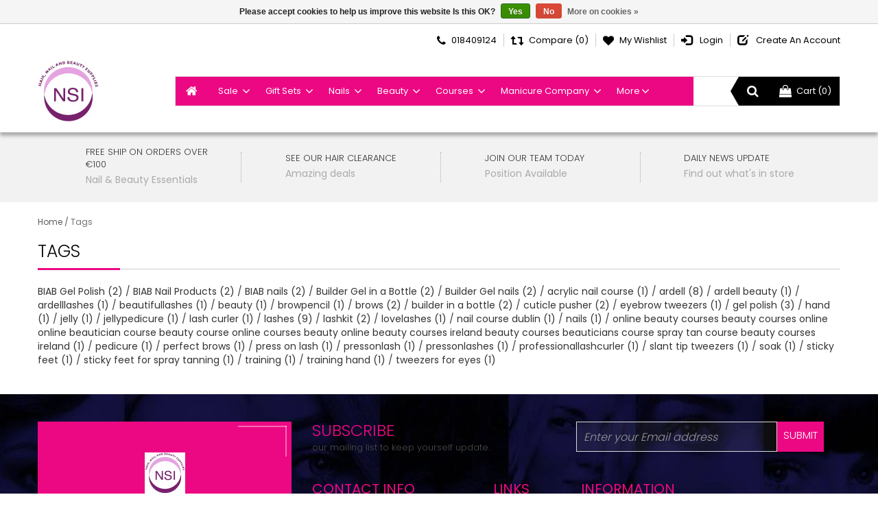

--- FILE ---
content_type: text/html;charset=utf-8
request_url: https://www.nailandbeauty.ie/tags/
body_size: 15949
content:
<!DOCTYPE html>
<html lang="en">
  <head>
    <meta charset="utf-8"/>
<!-- [START] 'blocks/head.rain' -->
<!--

  (c) 2008-2026 Lightspeed Netherlands B.V.
  http://www.lightspeedhq.com
  Generated: 26-01-2026 @ 01:37:27

-->
<link rel="canonical" href="https://www.nailandbeauty.ie/tags/"/>
<link rel="alternate" href="https://www.nailandbeauty.ie/index.rss" type="application/rss+xml" title="New products"/>
<link href="https://cdn.webshopapp.com/assets/cookielaw.css?2025-02-20" rel="stylesheet" type="text/css"/>
<meta name="robots" content="noodp,noydir"/>
<meta property="og:url" content="https://www.nailandbeauty.ie/tags/?source=facebook"/>
<meta property="og:site_name" content="NSI Hair Nail and Beauty"/>
<meta property="og:title" content="Tags"/>
<meta property="og:description" content="We are a wholesaler for trade only. Supplying Nail, beauty and hair products"/>
<!--[if lt IE 9]>
<script src="https://cdn.webshopapp.com/assets/html5shiv.js?2025-02-20"></script>
<![endif]-->
<!-- [END] 'blocks/head.rain' -->
    <title>Tags - NSI Hair Nail and Beauty</title>
    <meta name="description" content="We are a wholesaler for trade only. Supplying Nail, beauty and hair products" />
    <meta name="keywords" content="Tags, Wholesale, Nail Products, beauty products, hair products, barber products, trade customers" />
    <meta http-equiv="X-UA-Compatible" content="IE=edge,chrome=1">
    <meta name="viewport" content="width=device-width, initial-scale=1, maximum-scale=1" />
    <meta name="apple-mobile-web-app-capable" content="yes">
    <meta name="apple-mobile-web-app-status-bar-style" content="black">
    <meta property="fb:app_id" content="966242223397117"/>


    <link rel="shortcut icon" href="https://cdn.webshopapp.com/shops/315686/themes/176482/v/616839/assets/favicon.ico?20210409142137" type="image/x-icon" />
    
       
    <link href='//fonts.googleapis.com/css?family=Poppins:400,300,600' rel='stylesheet' type='text/css'>
    <link href='//fonts.googleapis.com/css?family=Poppins:400,300,600' rel='stylesheet' type='text/css'>
    
    
    <link rel="shortcut icon" href="https://cdn.webshopapp.com/shops/315686/themes/176482/v/616839/assets/favicon.ico?20210409142137" type="image/x-icon" />
    
    <script src="https://cdn.webshopapp.com/assets/jquery-1-9-1.js?2025-02-20"></script>
    <script src="https://cdn.webshopapp.com/assets/jquery-ui-1-10-1.js?2025-02-20"></script>
    <script type="text/javascript" src="https://cdn.webshopapp.com/shops/315686/themes/176482/assets/jcarousel.js?20250108110444"></script>
    <script type="text/javascript" src="https://cdn.webshopapp.com/shops/315686/themes/176482/assets/common.js?20250108110444"></script>
    <script type="text/javascript" src="https://cdn.webshopapp.com/shops/315686/themes/176482/assets/paris.js?20250108110444"></script>
    <script type="text/javascript" src="https://cdn.webshopapp.com/assets/gui.js?2025-02-20"></script>
    <script type="text/javascript" src="https://cdn.webshopapp.com/assets/gui-responsive-2-0.js?2025-02-20"></script>
    
     <link rel="stylesheet" href="https://cdn.webshopapp.com/shops/315686/themes/176482/assets/bootstrap.css?20250108110444" /> 
    <link rel="stylesheet" href="https://cdn.webshopapp.com/shops/315686/themes/176482/assets/font-awesome.css?20250108110444" />
    <link rel="stylesheet" href="https://cdn.webshopapp.com/shops/315686/themes/176482/assets/bootstrap-min.css?20250108110444" />    
   
        
    
    <link rel="stylesheet" href="https://cdn.webshopapp.com/assets/gui-2-0.css?2025-02-20" />
    <link rel="stylesheet" href="https://cdn.webshopapp.com/assets/gui-responsive-2-0.css?2025-02-20" /> 
    
    <link rel="stylesheet" href="https://cdn.webshopapp.com/shops/315686/themes/176482/assets/common-style.css?20250108110444" />
        <link rel="stylesheet" href="https://cdn.webshopapp.com/shops/315686/themes/176482/assets/paris.css?20250108110444" />
    <link rel="stylesheet" href="https://cdn.webshopapp.com/shops/315686/themes/176482/assets/media.css?20250108110444" />
    <link rel="stylesheet" href="https://cdn.webshopapp.com/shops/315686/themes/176482/assets/settings.css?20250108110444" />
        
    <link rel="stylesheet" href="https://cdn.webshopapp.com/shops/315686/themes/176482/assets/custom.css?20250108110444" />
            
    <!--[if lt IE 9]>
    <link rel="stylesheet" href="https://cdn.webshopapp.com/shops/315686/themes/176482/assets/style-ie.css?20250108110444" />
    <![endif]-->
  </head>
  
      <body class=" producthoverdefault headerstyle1 default-testi-style">  
      
    <div class="main">
      <!-- Header cart count -->
  
  <script type="text/javascript">
    var moremenu = "More";//More Menu in navigation to trnaslate word "More"
  </script>
  
  
  <header>
              
<div class="HeaderStyle1">
<section class="topBar">
  <div class="container">
    <div class="row">
      <div class="col-xs-5 col-sm-3 col-md-3">
              </div>
      
      <div class="col-xs-7 col-sm-9 col-md-9">
        <ul class="top-right pull-right clearfix">
          <li><a href="tel:018409124"><i class="fa fa-phone" aria-hidden="true"></i><span>018409124</span></a></li>
          <li><a href="https://www.nailandbeauty.ie/compare/" title="Compare"><i aria-hidden="true" class="fa fa-level-up"></i><i aria-hidden="true" class="fa fa-level-down"></i><span>Compare (0)</span></a></li>
          <li><a href="https://www.nailandbeauty.ie/account/wishlist/" title="My wishlist"><i aria-hidden="true" class="fa fa-heart"></i><span>My wishlist</span></a></li>
                                                                                          
                           <li class="last">
                <a href="https://www.nailandbeauty.ie/account/login/" title="Login">
                  <i class="glyphicon glyphicon-log-in"></i>
                   <span>Login</span>
                </a>
                </li>
          			                <li class="last">
                <a href="https://www.nailandbeauty.ie/account/register/" title="Create an account">
                   <i class="glyphicon glyphicon-edit"></i>
                   <span>Create an account</span>
                </a>
                </li>
          			                        </ul>
      </div>
    </div>
  </div>
</section>    <section class="header">
      <div class="container">
        <div class="row">        
          <div class="col-xs-2 burgerMenu clearfix">
        <ul class="burger">
          <a href="#menu"><img src="https://cdn.webshopapp.com/shops/315686/themes/176482/assets/hamburger.png?20250108110444" width="32" height="32" alt="Menu"></a>
            <nav id="menu" class="style3">
              <ul>
                <li class="item home ">
                  <a class="itemLink" href="https://www.nailandbeauty.ie/">Home</a>
                </li>
                                <li class="item sub">
                  <a class="itemLink" href="https://www.nailandbeauty.ie/sale/" title="Sale">Sale</a>
                                    <ul>
                                        <li class="subitem">
                      <a class="subitemLink" href="https://www.nailandbeauty.ie/sale/amazing-beauty-sale/" title="Amazing Beauty SALE">Amazing Beauty SALE</a>
                                          </li>
                                        <li class="subitem">
                      <a class="subitemLink" href="https://www.nailandbeauty.ie/sale/amazing-nail-sale/" title="Amazing Nail SALE">Amazing Nail SALE</a>
                                          </li>
                                        <li class="subitem">
                      <a class="subitemLink" href="https://www.nailandbeauty.ie/sale/bulk-buys/" title="Bulk Buys">Bulk Buys</a>
                                          </li>
                                        <li class="subitem">
                      <a class="subitemLink" href="https://www.nailandbeauty.ie/sale/hair-clearance/" title="Hair Clearance">Hair Clearance</a>
                                          </li>
                                        <li class="subitem">
                      <a class="subitemLink" href="https://www.nailandbeauty.ie/sale/make-up-clearance/" title="Make Up Clearance">Make Up Clearance</a>
                                          </li>
                                        <li class="subitem">
                      <a class="subitemLink" href="https://www.nailandbeauty.ie/sale/nail-clearance/" title="Nail Clearance">Nail Clearance</a>
                                          </li>
                                        <li class="subitem">
                      <a class="subitemLink" href="https://www.nailandbeauty.ie/sale/coloured-acrylics-clearance/" title="Coloured Acrylics Clearance">Coloured Acrylics Clearance</a>
                                          </li>
                                      </ul>
                                  </li>
                                <li class="item sub">
                  <a class="itemLink" href="https://www.nailandbeauty.ie/gift-sets/" title="Gift Sets">Gift Sets</a>
                                    <ul>
                                        <li class="subitem">
                      <a class="subitemLink" href="https://www.nailandbeauty.ie/gift-sets/christmas-gift-sets/" title="Christmas Gift Sets">Christmas Gift Sets</a>
                                          </li>
                                      </ul>
                                  </li>
                                <li class="item sub">
                  <a class="itemLink" href="https://www.nailandbeauty.ie/nails/" title="Nails">Nails</a>
                                    <ul>
                                        <li class="subitem">
                      <a class="subitemLink" href="https://www.nailandbeauty.ie/nails/acrylic-enhancement/" title="Acrylic Enhancement">Acrylic Enhancement</a>
                                            <ul>
                                                <li class="subitem">
                          <a class="subitemLink" href="https://www.nailandbeauty.ie/nails/acrylic-enhancement/trudip-by-ez-flow/" title="TruDip by EZ Flow">TruDip by EZ Flow</a>
                                                  </li>
                                                <li class="subitem">
                          <a class="subitemLink" href="https://www.nailandbeauty.ie/nails/acrylic-enhancement/hd-acrylic-powders/" title="HD Acrylic Powders">HD Acrylic Powders</a>
                                                  </li>
                                                <li class="subitem">
                          <a class="subitemLink" href="https://www.nailandbeauty.ie/nails/acrylic-enhancement/fiberglass/" title="Fiberglass">Fiberglass</a>
                                                  </li>
                                                <li class="subitem">
                          <a class="subitemLink" href="https://www.nailandbeauty.ie/nails/acrylic-enhancement/acrylic-prep-primer/" title="Acrylic Prep &amp; Primer">Acrylic Prep &amp; Primer</a>
                                                  </li>
                                                <li class="subitem">
                          <a class="subitemLink" href="https://www.nailandbeauty.ie/nails/acrylic-enhancement/acrylic-powders/" title="Acrylic Powders">Acrylic Powders</a>
                                                  </li>
                                                <li class="subitem">
                          <a class="subitemLink" href="https://www.nailandbeauty.ie/nails/acrylic-enhancement/acrylic-liquid/" title="Acrylic Liquid">Acrylic Liquid</a>
                                                  </li>
                                                <li class="subitem">
                          <a class="subitemLink" href="https://www.nailandbeauty.ie/nails/acrylic-enhancement/acrylic-dip-system/" title="Acrylic Dip System">Acrylic Dip System</a>
                                                  </li>
                                                <li class="subitem">
                          <a class="subitemLink" href="https://www.nailandbeauty.ie/nails/acrylic-enhancement/acrylic-kits/" title="Acrylic Kits">Acrylic Kits</a>
                                                  </li>
                                                <li class="subitem">
                          <a class="subitemLink" href="https://www.nailandbeauty.ie/nails/acrylic-enhancement/acrylic-accessories/" title="Acrylic Accessories">Acrylic Accessories</a>
                                                  </li>
                                                <li class="subitem">
                          <a class="subitemLink" href="https://www.nailandbeauty.ie/nails/acrylic-enhancement/coloured-acrylic-powders/" title="Coloured Acrylic Powders">Coloured Acrylic Powders</a>
                                                  </li>
                                              </ul>
                                          </li>
                                        <li class="subitem">
                      <a class="subitemLink" href="https://www.nailandbeauty.ie/nails/nail-polish-treatments/" title="Nail Polish /Treatments">Nail Polish /Treatments</a>
                                            <ul>
                                                <li class="subitem">
                          <a class="subitemLink" href="https://www.nailandbeauty.ie/nails/nail-polish-treatments/top-coats/" title="Top Coats">Top Coats</a>
                                                  </li>
                                                <li class="subitem">
                          <a class="subitemLink" href="https://www.nailandbeauty.ie/nails/nail-polish-treatments/polishes/" title="Polishes">Polishes</a>
                                                  </li>
                                                <li class="subitem">
                          <a class="subitemLink" href="https://www.nailandbeauty.ie/nails/nail-polish-treatments/polish-accessories/" title="Polish Accessories">Polish Accessories</a>
                                                  </li>
                                                <li class="subitem">
                          <a class="subitemLink" href="https://www.nailandbeauty.ie/nails/nail-polish-treatments/nail-strengtheners/" title="Nail Strengtheners">Nail Strengtheners</a>
                                                  </li>
                                              </ul>
                                          </li>
                                        <li class="subitem">
                      <a class="subitemLink" href="https://www.nailandbeauty.ie/nails/gel-enhancement/" title="Gel Enhancement">Gel Enhancement</a>
                                            <ul>
                                                <li class="subitem">
                          <a class="subitemLink" href="https://www.nailandbeauty.ie/nails/gel-enhancement/gel-prep-primers/" title="Gel Prep &amp; Primers">Gel Prep &amp; Primers</a>
                                                  </li>
                                                <li class="subitem">
                          <a class="subitemLink" href="https://www.nailandbeauty.ie/nails/gel-enhancement/gel-kits/" title="Gel Kits">Gel Kits</a>
                                                  </li>
                                                <li class="subitem">
                          <a class="subitemLink" href="https://www.nailandbeauty.ie/nails/gel-enhancement/gel-polishes/" title="Gel Polishes">Gel Polishes</a>
                                                  </li>
                                                <li class="subitem">
                          <a class="subitemLink" href="https://www.nailandbeauty.ie/nails/gel-enhancement/gel-products/" title="Gel Products">Gel Products</a>
                                                  </li>
                                              </ul>
                                          </li>
                                        <li class="subitem">
                      <a class="subitemLink" href="https://www.nailandbeauty.ie/nails/manicure-pedicure/" title="Manicure &amp; Pedicure">Manicure &amp; Pedicure</a>
                                            <ul>
                                                <li class="subitem">
                          <a class="subitemLink" href="https://www.nailandbeauty.ie/nails/manicure-pedicure/paraffin-wax/" title="Paraffin Wax">Paraffin Wax</a>
                                                  </li>
                                                <li class="subitem">
                          <a class="subitemLink" href="https://www.nailandbeauty.ie/nails/manicure-pedicure/manicure-pedicure-products/" title="Manicure &amp; Pedicure products">Manicure &amp; Pedicure products</a>
                                                  </li>
                                                <li class="subitem">
                          <a class="subitemLink" href="https://www.nailandbeauty.ie/nails/manicure-pedicure/manicure-pedicure-kits/" title="Manicure &amp; Pedicure Kits">Manicure &amp; Pedicure Kits</a>
                                                  </li>
                                                <li class="subitem">
                          <a class="subitemLink" href="https://www.nailandbeauty.ie/nails/manicure-pedicure/callus-peel/" title="Callus Peel">Callus Peel</a>
                                                  </li>
                                              </ul>
                                          </li>
                                        <li class="subitem">
                      <a class="subitemLink" href="https://www.nailandbeauty.ie/nails/nail-accessories/" title="Nail Accessories">Nail Accessories</a>
                                            <ul>
                                                <li class="subitem">
                          <a class="subitemLink" href="https://www.nailandbeauty.ie/nails/nail-accessories/electric-equipment/" title="Electric/Equipment">Electric/Equipment</a>
                                                  </li>
                                                <li class="subitem">
                          <a class="subitemLink" href="https://www.nailandbeauty.ie/nails/nail-accessories/tools-implements/" title="Tools &amp; Implements">Tools &amp; Implements</a>
                                                  </li>
                                                <li class="subitem">
                          <a class="subitemLink" href="https://www.nailandbeauty.ie/nails/nail-accessories/nail-tips/" title="Nail Tips">Nail Tips</a>
                                                  </li>
                                                <li class="subitem">
                          <a class="subitemLink" href="https://www.nailandbeauty.ie/nails/nail-accessories/nail-files/" title="Nail Files">Nail Files</a>
                                                  </li>
                                                <li class="subitem">
                          <a class="subitemLink" href="https://www.nailandbeauty.ie/nails/nail-accessories/nail-buffers/" title="Nail Buffers">Nail Buffers</a>
                                                  </li>
                                                <li class="subitem">
                          <a class="subitemLink" href="https://www.nailandbeauty.ie/nails/nail-accessories/nail-brushes/" title="Nail Brushes">Nail Brushes</a>
                                                  </li>
                                              </ul>
                                          </li>
                                        <li class="subitem">
                      <a class="subitemLink" href="https://www.nailandbeauty.ie/nails/nail-art-products/" title="Nail Art Products">Nail Art Products</a>
                                            <ul>
                                                <li class="subitem">
                          <a class="subitemLink" href="https://www.nailandbeauty.ie/nails/nail-art-products/crystals/" title="Crystals">Crystals</a>
                                                  </li>
                                                <li class="subitem">
                          <a class="subitemLink" href="https://www.nailandbeauty.ie/nails/nail-art-products/foils/" title="Foils">Foils</a>
                                                  </li>
                                                <li class="subitem">
                          <a class="subitemLink" href="https://www.nailandbeauty.ie/nails/nail-art-products/nail-art-stickers/" title="Nail Art Stickers">Nail Art Stickers</a>
                                                  </li>
                                                <li class="subitem">
                          <a class="subitemLink" href="https://www.nailandbeauty.ie/nails/nail-art-products/rhinestones/" title="Rhinestones">Rhinestones</a>
                                                  </li>
                                                <li class="subitem">
                          <a class="subitemLink" href="https://www.nailandbeauty.ie/nails/nail-art-products/pigments-glitters/" title="Pigments &amp; Glitters">Pigments &amp; Glitters</a>
                                                  </li>
                                                <li class="subitem">
                          <a class="subitemLink" href="https://www.nailandbeauty.ie/nails/nail-art-products/nail-art-paints/" title="Nail Art Paints">Nail Art Paints</a>
                                                  </li>
                                                <li class="subitem">
                          <a class="subitemLink" href="https://www.nailandbeauty.ie/nails/nail-art-products/nail-art-tools/" title="Nail Art Tools">Nail Art Tools</a>
                                                  </li>
                                                <li class="subitem">
                          <a class="subitemLink" href="https://www.nailandbeauty.ie/nails/nail-art-products/chrome-hologram/" title="Chrome &amp; Hologram">Chrome &amp; Hologram</a>
                                                  </li>
                                                <li class="subitem">
                          <a class="subitemLink" href="https://www.nailandbeauty.ie/nails/nail-art-products/nail-art-brushes/" title="Nail Art Brushes">Nail Art Brushes</a>
                                                  </li>
                                              </ul>
                                          </li>
                                        <li class="subitem">
                      <a class="subitemLink" href="https://www.nailandbeauty.ie/nails/polish-removers/" title="Polish Removers">Polish Removers</a>
                                            <ul>
                                                <li class="subitem">
                          <a class="subitemLink" href="https://www.nailandbeauty.ie/nails/polish-removers/non-acetone/" title="Non Acetone">Non Acetone</a>
                                                  </li>
                                                <li class="subitem">
                          <a class="subitemLink" href="https://www.nailandbeauty.ie/nails/polish-removers/acetone/" title="Acetone">Acetone</a>
                                                  </li>
                                              </ul>
                                          </li>
                                        <li class="subitem">
                      <a class="subitemLink" href="https://www.nailandbeauty.ie/nails/uv-led-gel-polish-10617636/" title="UV/ LED Gel Polish">UV/ LED Gel Polish</a>
                                            <ul>
                                                <li class="subitem">
                          <a class="subitemLink" href="https://www.nailandbeauty.ie/nails/uv-led-gel-polish/gel-polish-deals-10617637/" title="Gel Polish Deals">Gel Polish Deals</a>
                                                  </li>
                                                <li class="subitem">
                          <a class="subitemLink" href="https://www.nailandbeauty.ie/nails/uv-led-gel-polish/gel-polish-kits-10617638/" title="Gel Polish Kits">Gel Polish Kits</a>
                                                  </li>
                                                <li class="subitem">
                          <a class="subitemLink" href="https://www.nailandbeauty.ie/nails/uv-led-gel-polish/gel-polish-colors-10618177/" title="Gel Polish Colors">Gel Polish Colors</a>
                                                  </li>
                                                <li class="subitem">
                          <a class="subitemLink" href="https://www.nailandbeauty.ie/nails/uv-led-gel-polish/cream-gel-polish/" title="Cream Gel Polish">Cream Gel Polish</a>
                                                  </li>
                                              </ul>
                                          </li>
                                        <li class="subitem">
                      <a class="subitemLink" href="https://www.nailandbeauty.ie/nails/nail-lamps/" title="Nail Lamps">Nail Lamps</a>
                                          </li>
                                        <li class="subitem">
                      <a class="subitemLink" href="https://www.nailandbeauty.ie/nails/brushes/" title="Brushes">Brushes</a>
                                            <ul>
                                                <li class="subitem">
                          <a class="subitemLink" href="https://www.nailandbeauty.ie/nails/brushes/acrylic-brushes/" title="Acrylic Brushes">Acrylic Brushes</a>
                                                  </li>
                                                <li class="subitem">
                          <a class="subitemLink" href="https://www.nailandbeauty.ie/nails/brushes/gel-brushes/" title="Gel Brushes">Gel Brushes</a>
                                                  </li>
                                                <li class="subitem">
                          <a class="subitemLink" href="https://www.nailandbeauty.ie/nails/brushes/nail-art-brushes/" title="Nail Art Brushes">Nail Art Brushes</a>
                                                  </li>
                                                <li class="subitem">
                          <a class="subitemLink" href="https://www.nailandbeauty.ie/nails/brushes/polypaste-brush/" title="Polypaste brush">Polypaste brush</a>
                                                  </li>
                                                <li class="subitem">
                          <a class="subitemLink" href="https://www.nailandbeauty.ie/nails/brushes/dusting-brush/" title="Dusting brush">Dusting brush</a>
                                                  </li>
                                              </ul>
                                          </li>
                                        <li class="subitem">
                      <a class="subitemLink" href="https://www.nailandbeauty.ie/nails/ezflow-products/" title="Ezflow Products">Ezflow Products</a>
                                            <ul>
                                                <li class="subitem">
                          <a class="subitemLink" href="https://www.nailandbeauty.ie/nails/ezflow-products/trudip/" title="Trudip">Trudip</a>
                                                  </li>
                                                <li class="subitem">
                          <a class="subitemLink" href="https://www.nailandbeauty.ie/nails/ezflow-products/acrylic/" title="Acrylic">Acrylic</a>
                                                  </li>
                                                <li class="subitem">
                          <a class="subitemLink" href="https://www.nailandbeauty.ie/nails/ezflow-products/coloured-acrylic/" title="Coloured Acrylic">Coloured Acrylic</a>
                                                  </li>
                                                <li class="subitem">
                          <a class="subitemLink" href="https://www.nailandbeauty.ie/nails/ezflow-products/trulaq/" title="Trulaq">Trulaq</a>
                                                  </li>
                                                <li class="subitem">
                          <a class="subitemLink" href="https://www.nailandbeauty.ie/nails/ezflow-products/files/" title="Files">Files</a>
                                                  </li>
                                                <li class="subitem">
                          <a class="subitemLink" href="https://www.nailandbeauty.ie/nails/ezflow-products/accessories/" title="Accessories">Accessories</a>
                                                  </li>
                                              </ul>
                                          </li>
                                        <li class="subitem">
                      <a class="subitemLink" href="https://www.nailandbeauty.ie/nails/builder-in-a-bottle-biab/" title="Builder in a bottle (BIAB)">Builder in a bottle (BIAB)</a>
                                          </li>
                                      </ul>
                                  </li>
                                <li class="item sub">
                  <a class="itemLink" href="https://www.nailandbeauty.ie/beauty/" title="Beauty">Beauty</a>
                                    <ul>
                                        <li class="subitem">
                      <a class="subitemLink" href="https://www.nailandbeauty.ie/beauty/ardell-eyelash-brows/" title="Ardell Eyelash &amp; Brows">Ardell Eyelash &amp; Brows</a>
                                            <ul>
                                                <li class="subitem">
                          <a class="subitemLink" href="https://www.nailandbeauty.ie/beauty/ardell-eyelash-brows/brow-kits/" title="Brow Kits">Brow Kits</a>
                                                  </li>
                                                <li class="subitem">
                          <a class="subitemLink" href="https://www.nailandbeauty.ie/beauty/ardell-eyelash-brows/brows/" title="Brows">Brows</a>
                                                  </li>
                                                <li class="subitem">
                          <a class="subitemLink" href="https://www.nailandbeauty.ie/beauty/ardell-eyelash-brows/kits/" title="Kits">Kits</a>
                                                  </li>
                                                <li class="subitem">
                          <a class="subitemLink" href="https://www.nailandbeauty.ie/beauty/ardell-eyelash-brows/accessories/" title="Accessories">Accessories</a>
                                                  </li>
                                                <li class="subitem">
                          <a class="subitemLink" href="https://www.nailandbeauty.ie/beauty/ardell-eyelash-brows/individual-lash/" title="Individual Lash">Individual Lash</a>
                                                  </li>
                                                <li class="subitem">
                          <a class="subitemLink" href="https://www.nailandbeauty.ie/beauty/ardell-eyelash-brows/strip-lash/" title="Strip Lash">Strip Lash</a>
                                                  </li>
                                              </ul>
                                          </li>
                                        <li class="subitem">
                      <a class="subitemLink" href="https://www.nailandbeauty.ie/beauty/beauty-accessories/" title="Beauty Accessories">Beauty Accessories</a>
                                            <ul>
                                                <li class="subitem">
                          <a class="subitemLink" href="https://www.nailandbeauty.ie/beauty/beauty-accessories/lash-lift/" title="Lash Lift">Lash Lift</a>
                                                  </li>
                                                <li class="subitem">
                          <a class="subitemLink" href="https://www.nailandbeauty.ie/beauty/beauty-accessories/brow-lamination/" title="Brow Lamination">Brow Lamination</a>
                                                  </li>
                                                <li class="subitem">
                          <a class="subitemLink" href="https://www.nailandbeauty.ie/beauty/beauty-accessories/eyebrow-eyelash-tinting/" title="Eyebrow &amp; Eyelash Tinting">Eyebrow &amp; Eyelash Tinting</a>
                                                  </li>
                                                <li class="subitem">
                          <a class="subitemLink" href="https://www.nailandbeauty.ie/beauty/beauty-accessories/make-up/" title="Make Up">Make Up</a>
                                                  </li>
                                                <li class="subitem">
                          <a class="subitemLink" href="https://www.nailandbeauty.ie/beauty/beauty-accessories/tools-implements/" title="Tools &amp; Implements">Tools &amp; Implements</a>
                                                  </li>
                                                <li class="subitem">
                          <a class="subitemLink" href="https://www.nailandbeauty.ie/beauty/beauty-accessories/essential-oils/" title="Essential Oils">Essential Oils</a>
                                                  </li>
                                                <li class="subitem">
                          <a class="subitemLink" href="https://www.nailandbeauty.ie/beauty/beauty-accessories/salon-wear/" title="Salon Wear">Salon Wear</a>
                                                  </li>
                                              </ul>
                                          </li>
                                        <li class="subitem">
                      <a class="subitemLink" href="https://www.nailandbeauty.ie/beauty/waxing-threading/" title="Waxing &amp; Threading">Waxing &amp; Threading</a>
                                            <ul>
                                                <li class="subitem">
                          <a class="subitemLink" href="https://www.nailandbeauty.ie/beauty/waxing-threading/wax-heaters/" title="Wax Heaters">Wax Heaters</a>
                                                  </li>
                                                <li class="subitem">
                          <a class="subitemLink" href="https://www.nailandbeauty.ie/beauty/waxing-threading/waxing-accessories/" title="Waxing Accessories">Waxing Accessories</a>
                                                  </li>
                                                <li class="subitem">
                          <a class="subitemLink" href="https://www.nailandbeauty.ie/beauty/waxing-threading/wax/" title="Wax">Wax</a>
                                                  </li>
                                                <li class="subitem">
                          <a class="subitemLink" href="https://www.nailandbeauty.ie/beauty/waxing-threading/threading/" title="Threading">Threading</a>
                                                  </li>
                                                <li class="subitem">
                          <a class="subitemLink" href="https://www.nailandbeauty.ie/beauty/waxing-threading/starter-kits/" title="Starter Kits">Starter Kits</a>
                                                  </li>
                                                <li class="subitem">
                          <a class="subitemLink" href="https://www.nailandbeauty.ie/beauty/waxing-threading/pre-post-care/" title="Pre &amp; Post Care">Pre &amp; Post Care</a>
                                                  </li>
                                                <li class="subitem">
                          <a class="subitemLink" href="https://www.nailandbeauty.ie/beauty/waxing-threading/cleaners/" title="Cleaners">Cleaners</a>
                                                  </li>
                                              </ul>
                                          </li>
                                        <li class="subitem">
                      <a class="subitemLink" href="https://www.nailandbeauty.ie/beauty/salon-essential-ppe/" title="Salon Essential PPE">Salon Essential PPE</a>
                                            <ul>
                                                <li class="subitem">
                          <a class="subitemLink" href="https://www.nailandbeauty.ie/beauty/salon-essential-ppe/disposable-products/" title="Disposable products">Disposable products</a>
                                                  </li>
                                                <li class="subitem">
                          <a class="subitemLink" href="https://www.nailandbeauty.ie/beauty/salon-essential-ppe/disposable-masks/" title="Disposable Masks">Disposable Masks</a>
                                                  </li>
                                                <li class="subitem">
                          <a class="subitemLink" href="https://www.nailandbeauty.ie/beauty/salon-essential-ppe/face-shields/" title="Face Shields">Face Shields</a>
                                                  </li>
                                                <li class="subitem">
                          <a class="subitemLink" href="https://www.nailandbeauty.ie/beauty/salon-essential-ppe/disposable-gloves/" title="Disposable Gloves">Disposable Gloves</a>
                                                  </li>
                                                <li class="subitem">
                          <a class="subitemLink" href="https://www.nailandbeauty.ie/beauty/salon-essential-ppe/hand-tool-sanitisers/" title="Hand /tool sanitisers">Hand /tool sanitisers</a>
                                                  </li>
                                                <li class="subitem">
                          <a class="subitemLink" href="https://www.nailandbeauty.ie/beauty/salon-essential-ppe/accessories/" title="Accessories">Accessories</a>
                                                  </li>
                                                <li class="subitem">
                          <a class="subitemLink" href="https://www.nailandbeauty.ie/beauty/salon-essential-ppe/reusable-masks/" title="Reusable Masks">Reusable Masks</a>
                                                  </li>
                                              </ul>
                                          </li>
                                        <li class="subitem">
                      <a class="subitemLink" href="https://www.nailandbeauty.ie/beauty/tanning/" title="Tanning">Tanning</a>
                                            <ul>
                                                <li class="subitem">
                          <a class="subitemLink" href="https://www.nailandbeauty.ie/beauty/tanning/bperfect-tan/" title="BPerfect Tan">BPerfect Tan</a>
                                                  </li>
                                                <li class="subitem">
                          <a class="subitemLink" href="https://www.nailandbeauty.ie/beauty/tanning/tan-accessories/" title="Tan Accessories">Tan Accessories</a>
                                                  </li>
                                                <li class="subitem">
                          <a class="subitemLink" href="https://www.nailandbeauty.ie/beauty/tanning/tan-kits/" title="Tan Kits">Tan Kits</a>
                                                  </li>
                                                <li class="subitem">
                          <a class="subitemLink" href="https://www.nailandbeauty.ie/beauty/tanning/tanning-solutions/" title="Tanning Solutions">Tanning Solutions</a>
                                                  </li>
                                              </ul>
                                          </li>
                                        <li class="subitem">
                      <a class="subitemLink" href="https://www.nailandbeauty.ie/beauty/skin-care/" title="Skin Care">Skin Care</a>
                                            <ul>
                                                <li class="subitem">
                          <a class="subitemLink" href="https://www.nailandbeauty.ie/beauty/skin-care/maskology/" title="+Maskology">+Maskology</a>
                                                  </li>
                                                <li class="subitem">
                          <a class="subitemLink" href="https://www.nailandbeauty.ie/beauty/skin-care/masks/" title="Masks">Masks</a>
                                                    <ul>
                                                        <li class="subitem">
                              <a class="subitemLink" href="https://www.nailandbeauty.ie/beauty/skin-care/masks/facial-serum/" title="Facial Serum">Facial Serum</a>
                                                          </li>
                                                      </ul>
                                                  </li>
                                                <li class="subitem">
                          <a class="subitemLink" href="https://www.nailandbeauty.ie/beauty/skin-care/toners/" title="Toners">Toners</a>
                                                  </li>
                                                <li class="subitem">
                          <a class="subitemLink" href="https://www.nailandbeauty.ie/beauty/skin-care/skincare-accessories/" title="Skincare Accessories">Skincare Accessories</a>
                                                  </li>
                                                <li class="subitem">
                          <a class="subitemLink" href="https://www.nailandbeauty.ie/beauty/skin-care/moisturisers/" title="Moisturisers">Moisturisers</a>
                                                  </li>
                                                <li class="subitem">
                          <a class="subitemLink" href="https://www.nailandbeauty.ie/beauty/skin-care/eye-care/" title="Eye Care">Eye Care</a>
                                                  </li>
                                                <li class="subitem">
                          <a class="subitemLink" href="https://www.nailandbeauty.ie/beauty/skin-care/exfoliators/" title="Exfoliators">Exfoliators</a>
                                                  </li>
                                                <li class="subitem">
                          <a class="subitemLink" href="https://www.nailandbeauty.ie/beauty/skin-care/cleansers/" title="Cleansers">Cleansers</a>
                                                  </li>
                                              </ul>
                                          </li>
                                        <li class="subitem">
                      <a class="subitemLink" href="https://www.nailandbeauty.ie/beauty/body-care/" title="Body Care">Body Care</a>
                                            <ul>
                                                <li class="subitem">
                          <a class="subitemLink" href="https://www.nailandbeauty.ie/beauty/body-care/massage/" title="Massage">Massage</a>
                                                  </li>
                                                <li class="subitem">
                          <a class="subitemLink" href="https://www.nailandbeauty.ie/beauty/body-care/body-care-accessories/" title="Body Care Accessories">Body Care Accessories</a>
                                                  </li>
                                              </ul>
                                          </li>
                                        <li class="subitem">
                      <a class="subitemLink" href="https://www.nailandbeauty.ie/beauty/make-up/" title="Make Up">Make Up</a>
                                            <ul>
                                                <li class="subitem">
                          <a class="subitemLink" href="https://www.nailandbeauty.ie/beauty/make-up/blusher/" title="Blusher">Blusher</a>
                                                  </li>
                                                <li class="subitem">
                          <a class="subitemLink" href="https://www.nailandbeauty.ie/beauty/make-up/concealer/" title="Concealer">Concealer</a>
                                                  </li>
                                                <li class="subitem">
                          <a class="subitemLink" href="https://www.nailandbeauty.ie/beauty/make-up/foundation/" title="Foundation">Foundation</a>
                                                  </li>
                                                <li class="subitem">
                          <a class="subitemLink" href="https://www.nailandbeauty.ie/beauty/make-up/lips/" title="Lips">Lips</a>
                                                  </li>
                                                <li class="subitem">
                          <a class="subitemLink" href="https://www.nailandbeauty.ie/beauty/make-up/eyes/" title="Eyes">Eyes</a>
                                                  </li>
                                              </ul>
                                          </li>
                                        <li class="subitem">
                      <a class="subitemLink" href="https://www.nailandbeauty.ie/beauty/semi-permanent-lashes/" title="Semi Permanent Lashes">Semi Permanent Lashes</a>
                                            <ul>
                                                <li class="subitem">
                          <a class="subitemLink" href="https://www.nailandbeauty.ie/beauty/semi-permanent-lashes/accessories/" title="Accessories">Accessories</a>
                                                  </li>
                                                <li class="subitem">
                          <a class="subitemLink" href="https://www.nailandbeauty.ie/beauty/semi-permanent-lashes/styles/" title="Styles">Styles</a>
                                                  </li>
                                                <li class="subitem">
                          <a class="subitemLink" href="https://www.nailandbeauty.ie/beauty/semi-permanent-lashes/kits/" title="Kits">Kits</a>
                                                  </li>
                                              </ul>
                                          </li>
                                        <li class="subitem">
                      <a class="subitemLink" href="https://www.nailandbeauty.ie/beauty/disposables/" title="Disposables">Disposables</a>
                                            <ul>
                                                <li class="subitem">
                          <a class="subitemLink" href="https://www.nailandbeauty.ie/beauty/disposables/disposable-underwear/" title="Disposable Underwear">Disposable Underwear</a>
                                                  </li>
                                                <li class="subitem">
                          <a class="subitemLink" href="https://www.nailandbeauty.ie/beauty/disposables/disposable-salon-wear/" title="Disposable Salon Wear">Disposable Salon Wear</a>
                                                  </li>
                                                <li class="subitem">
                          <a class="subitemLink" href="https://www.nailandbeauty.ie/beauty/disposables/couch-rolls/" title="Couch Rolls">Couch Rolls</a>
                                                  </li>
                                                <li class="subitem">
                          <a class="subitemLink" href="https://www.nailandbeauty.ie/beauty/disposables/cotton/" title="Cotton">Cotton</a>
                                                  </li>
                                                <li class="subitem">
                          <a class="subitemLink" href="https://www.nailandbeauty.ie/beauty/disposables/gloves/" title="Gloves">Gloves</a>
                                                  </li>
                                              </ul>
                                          </li>
                                      </ul>
                                  </li>
                                <li class="item sub">
                  <a class="itemLink" href="https://www.nailandbeauty.ie/courses/" title="Courses">Courses</a>
                                    <ul>
                                        <li class="subitem">
                      <a class="subitemLink" href="https://www.nailandbeauty.ie/courses/beauty-courses/" title="Beauty Courses">Beauty Courses</a>
                                          </li>
                                        <li class="subitem">
                      <a class="subitemLink" href="https://www.nailandbeauty.ie/courses/nail-courses/" title="Nail Courses">Nail Courses</a>
                                          </li>
                                        <li class="subitem">
                      <a class="subitemLink" href="https://www.nailandbeauty.ie/courses/magpie-courses/" title="Magpie Courses">Magpie Courses</a>
                                          </li>
                                        <li class="subitem">
                      <a class="subitemLink" href="https://www.nailandbeauty.ie/courses/online-courses/" title="Online Courses">Online Courses</a>
                                          </li>
                                      </ul>
                                  </li>
                                <li class="item sub">
                  <a class="itemLink" href="https://www.nailandbeauty.ie/manicure-company/" title="Manicure Company">Manicure Company</a>
                                    <ul>
                                        <li class="subitem">
                      <a class="subitemLink" href="https://www.nailandbeauty.ie/manicure-company/gel-polish/" title="Gel Polish">Gel Polish</a>
                                            <ul>
                                                <li class="subitem">
                          <a class="subitemLink" href="https://www.nailandbeauty.ie/manicure-company/gel-polish/collections/" title="Collections">Collections</a>
                                                  </li>
                                                <li class="subitem">
                          <a class="subitemLink" href="https://www.nailandbeauty.ie/manicure-company/gel-polish/all-shades/" title="All Shades">All Shades</a>
                                                  </li>
                                                <li class="subitem">
                          <a class="subitemLink" href="https://www.nailandbeauty.ie/manicure-company/gel-polish/base-top-coats/" title="Base &amp;Top Coats">Base &amp;Top Coats</a>
                                                  </li>
                                                <li class="subitem">
                          <a class="subitemLink" href="https://www.nailandbeauty.ie/manicure-company/gel-polish/zero-gel-polish/" title="Zero Gel Polish">Zero Gel Polish</a>
                                                  </li>
                                              </ul>
                                          </li>
                                        <li class="subitem">
                      <a class="subitemLink" href="https://www.nailandbeauty.ie/manicure-company/pro-press-gel-tips/" title="Pro Press Gel Tips">Pro Press Gel Tips</a>
                                          </li>
                                        <li class="subitem">
                      <a class="subitemLink" href="https://www.nailandbeauty.ie/manicure-company/builder-base/" title="Builder Base">Builder Base</a>
                                          </li>
                                        <li class="subitem">
                      <a class="subitemLink" href="https://www.nailandbeauty.ie/manicure-company/acrylic/" title="Acrylic">Acrylic</a>
                                            <ul>
                                                <li class="subitem">
                          <a class="subitemLink" href="https://www.nailandbeauty.ie/manicure-company/acrylic/powder-liquid/" title="Powder&amp;Liquid">Powder&amp;Liquid</a>
                                                  </li>
                                                <li class="subitem">
                          <a class="subitemLink" href="https://www.nailandbeauty.ie/manicure-company/acrylic/acrylic-brushes/" title="Acrylic Brushes">Acrylic Brushes</a>
                                                  </li>
                                                <li class="subitem">
                          <a class="subitemLink" href="https://www.nailandbeauty.ie/manicure-company/acrylic/pure-colour-powders/" title="Pure Colour Powders">Pure Colour Powders</a>
                                                  </li>
                                              </ul>
                                          </li>
                                        <li class="subitem">
                      <a class="subitemLink" href="https://www.nailandbeauty.ie/manicure-company/led-builder-gel/" title="LED Builder Gel">LED Builder Gel</a>
                                            <ul>
                                                <li class="subitem">
                          <a class="subitemLink" href="https://www.nailandbeauty.ie/manicure-company/led-builder-gel/led-builder-gels/" title="Led Builder Gels">Led Builder Gels</a>
                                                  </li>
                                                <li class="subitem">
                          <a class="subitemLink" href="https://www.nailandbeauty.ie/manicure-company/led-builder-gel/gel-brushes/" title="Gel Brushes">Gel Brushes</a>
                                                  </li>
                                              </ul>
                                          </li>
                                        <li class="subitem">
                      <a class="subitemLink" href="https://www.nailandbeauty.ie/manicure-company/primers-liquids/" title="Primers &amp;Liquids">Primers &amp;Liquids</a>
                                          </li>
                                        <li class="subitem">
                      <a class="subitemLink" href="https://www.nailandbeauty.ie/manicure-company/files-tools/" title="Files &amp; Tools">Files &amp; Tools</a>
                                            <ul>
                                                <li class="subitem">
                          <a class="subitemLink" href="https://www.nailandbeauty.ie/manicure-company/files-tools/pro-tools/" title="Pro Tools">Pro Tools</a>
                                                  </li>
                                                <li class="subitem">
                          <a class="subitemLink" href="https://www.nailandbeauty.ie/manicure-company/files-tools/nail-files/" title="Nail Files">Nail Files</a>
                                                  </li>
                                                <li class="subitem">
                          <a class="subitemLink" href="https://www.nailandbeauty.ie/manicure-company/files-tools/nail-tips-forms/" title="Nail Tips &amp; Forms">Nail Tips &amp; Forms</a>
                                                  </li>
                                                <li class="subitem">
                          <a class="subitemLink" href="https://www.nailandbeauty.ie/manicure-company/files-tools/pro-nail-brushes/" title="Pro Nail Brushes">Pro Nail Brushes</a>
                                                  </li>
                                                <li class="subitem">
                          <a class="subitemLink" href="https://www.nailandbeauty.ie/manicure-company/files-tools/e-file-bits/" title="E-file Bits">E-file Bits</a>
                                                  </li>
                                              </ul>
                                          </li>
                                        <li class="subitem">
                      <a class="subitemLink" href="https://www.nailandbeauty.ie/manicure-company/electrical/" title="Electrical">Electrical</a>
                                          </li>
                                        <li class="subitem">
                      <a class="subitemLink" href="https://www.nailandbeauty.ie/manicure-company/salon-essentials/" title="Salon Essentials">Salon Essentials</a>
                                          </li>
                                        <li class="subitem">
                      <a class="subitemLink" href="https://www.nailandbeauty.ie/manicure-company/nail-kits/" title="Nail Kits">Nail Kits</a>
                                          </li>
                                        <li class="subitem">
                      <a class="subitemLink" href="https://www.nailandbeauty.ie/manicure-company/nail-art/" title="Nail Art">Nail Art</a>
                                            <ul>
                                                <li class="subitem">
                          <a class="subitemLink" href="https://www.nailandbeauty.ie/manicure-company/nail-art/gel-liners/" title="Gel Liners">Gel Liners</a>
                                                  </li>
                                                <li class="subitem">
                          <a class="subitemLink" href="https://www.nailandbeauty.ie/manicure-company/nail-art/nail-shadows/" title="Nail Shadows">Nail Shadows</a>
                                                  </li>
                                                <li class="subitem">
                          <a class="subitemLink" href="https://www.nailandbeauty.ie/manicure-company/nail-art/pro-nail-art-brushes/" title="Pro Nail Art Brushes">Pro Nail Art Brushes</a>
                                                  </li>
                                              </ul>
                                          </li>
                                        <li class="subitem">
                      <a class="subitemLink" href="https://www.nailandbeauty.ie/manicure-company/nail-polish/" title="Nail Polish">Nail Polish</a>
                                          </li>
                                      </ul>
                                  </li>
                                <li class="item sub">
                  <a class="itemLink" href="https://www.nailandbeauty.ie/magpie-11110742/" title="Magpie">Magpie</a>
                                    <ul>
                                        <li class="subitem">
                      <a class="subitemLink" href="https://www.nailandbeauty.ie/magpie-11110742/whats-new/" title="What&#039;s NEW">What&#039;s NEW</a>
                                          </li>
                                        <li class="subitem">
                      <a class="subitemLink" href="https://www.nailandbeauty.ie/magpie-11110742/magpie-sale/" title="Magpie Sale">Magpie Sale</a>
                                            <ul>
                                                <li class="subitem">
                          <a class="subitemLink" href="https://www.nailandbeauty.ie/magpie-11110742/magpie-sale/glitter/" title="Glitter">Glitter</a>
                                                  </li>
                                                <li class="subitem">
                          <a class="subitemLink" href="https://www.nailandbeauty.ie/magpie-11110742/magpie-sale/foil/" title="Foil">Foil</a>
                                                  </li>
                                                <li class="subitem">
                          <a class="subitemLink" href="https://www.nailandbeauty.ie/magpie-11110742/magpie-sale/acrylic/" title="Acrylic">Acrylic</a>
                                                  </li>
                                                <li class="subitem">
                          <a class="subitemLink" href="https://www.nailandbeauty.ie/magpie-11110742/magpie-sale/dust/" title="Dust">Dust</a>
                                                  </li>
                                                <li class="subitem">
                          <a class="subitemLink" href="https://www.nailandbeauty.ie/magpie-11110742/magpie-sale/nail-art/" title="Nail Art">Nail Art</a>
                                                  </li>
                                              </ul>
                                          </li>
                                        <li class="subitem">
                      <a class="subitemLink" href="https://www.nailandbeauty.ie/magpie-11110742/saving-bundles/" title="Saving Bundles">Saving Bundles</a>
                                          </li>
                                        <li class="subitem">
                      <a class="subitemLink" href="https://www.nailandbeauty.ie/magpie-11110742/gel-colours-gel-paints-builder-gel/" title="Gel Colours, Gel Paints &amp;Builder Gel">Gel Colours, Gel Paints &amp;Builder Gel</a>
                                            <ul>
                                                <li class="subitem">
                          <a class="subitemLink" href="https://www.nailandbeauty.ie/magpie-11110742/gel-colours-gel-paints-builder-gel/all-magpie-gels/" title="All Magpie Gels">All Magpie Gels</a>
                                                  </li>
                                                <li class="subitem">
                          <a class="subitemLink" href="https://www.nailandbeauty.ie/magpie-11110742/gel-colours-gel-paints-builder-gel/magpie-gel-colour/" title="Magpie Gel Colour">Magpie Gel Colour</a>
                                                  </li>
                                                <li class="subitem">
                          <a class="subitemLink" href="https://www.nailandbeauty.ie/magpie-11110742/gel-colours-gel-paints-builder-gel/magpie-base-top-coats/" title="Magpie Base &amp;Top Coats">Magpie Base &amp;Top Coats</a>
                                                  </li>
                                                <li class="subitem">
                          <a class="subitemLink" href="https://www.nailandbeauty.ie/magpie-11110742/gel-colours-gel-paints-builder-gel/magpie-build-it/" title="Magpie Build It">Magpie Build It</a>
                                                  </li>
                                                <li class="subitem">
                          <a class="subitemLink" href="https://www.nailandbeauty.ie/magpie-11110742/gel-colours-gel-paints-builder-gel/magpie-build-me-up/" title="Magpie Build Me Up">Magpie Build Me Up</a>
                                                  </li>
                                                <li class="subitem">
                          <a class="subitemLink" href="https://www.nailandbeauty.ie/magpie-11110742/gel-colours-gel-paints-builder-gel/magpie-give-me-strength-plus/" title="Magpie Give Me strength Plus">Magpie Give Me strength Plus</a>
                                                  </li>
                                                <li class="subitem">
                          <a class="subitemLink" href="https://www.nailandbeauty.ie/magpie-11110742/gel-colours-gel-paints-builder-gel/magpie-builder-gel/" title="Magpie Builder Gel">Magpie Builder Gel</a>
                                                  </li>
                                                <li class="subitem">
                          <a class="subitemLink" href="https://www.nailandbeauty.ie/magpie-11110742/gel-colours-gel-paints-builder-gel/magpie-cat-eye/" title="Magpie Cat Eye">Magpie Cat Eye</a>
                                                  </li>
                                                <li class="subitem">
                          <a class="subitemLink" href="https://www.nailandbeauty.ie/magpie-11110742/gel-colours-gel-paints-builder-gel/magpie-jellie-gel/" title="Magpie Jellie Gel">Magpie Jellie Gel</a>
                                                  </li>
                                                <li class="subitem">
                          <a class="subitemLink" href="https://www.nailandbeauty.ie/magpie-11110742/gel-colours-gel-paints-builder-gel/magpie-gel-paint/" title="Magpie Gel Paint">Magpie Gel Paint</a>
                                                  </li>
                                                <li class="subitem">
                          <a class="subitemLink" href="https://www.nailandbeauty.ie/magpie-11110742/gel-colours-gel-paints-builder-gel/magpie-gel-accessories/" title="Magpie Gel Accessories">Magpie Gel Accessories</a>
                                                  </li>
                                              </ul>
                                          </li>
                                        <li class="subitem">
                      <a class="subitemLink" href="https://www.nailandbeauty.ie/magpie-11110742/acrygel-system/" title="Acrygel System">Acrygel System</a>
                                            <ul>
                                                <li class="subitem">
                          <a class="subitemLink" href="https://www.nailandbeauty.ie/magpie-11110742/acrygel-system/all-magpie-acrygel/" title="All Magpie Acrygel">All Magpie Acrygel</a>
                                                  </li>
                                                <li class="subitem">
                          <a class="subitemLink" href="https://www.nailandbeauty.ie/magpie-11110742/acrygel-system/magpie-perfect-poly-acrygel/" title="Magpie Perfect Poly Acrygel">Magpie Perfect Poly Acrygel</a>
                                                  </li>
                                                <li class="subitem">
                          <a class="subitemLink" href="https://www.nailandbeauty.ie/magpie-11110742/acrygel-system/magpie-base-top-coats/" title="Magpie Base &amp; Top Coats">Magpie Base &amp; Top Coats</a>
                                                  </li>
                                                <li class="subitem">
                          <a class="subitemLink" href="https://www.nailandbeauty.ie/magpie-11110742/acrygel-system/magpie-acrygel-accessories/" title="Magpie Acrygel Accessories">Magpie Acrygel Accessories</a>
                                                  </li>
                                              </ul>
                                          </li>
                                        <li class="subitem">
                      <a class="subitemLink" href="https://www.nailandbeauty.ie/magpie-11110742/acrylic-system/" title="Acrylic System">Acrylic System</a>
                                            <ul>
                                                <li class="subitem">
                          <a class="subitemLink" href="https://www.nailandbeauty.ie/magpie-11110742/acrylic-system/all-magpie-acrylics/" title="All Magpie Acrylics">All Magpie Acrylics</a>
                                                  </li>
                                                <li class="subitem">
                          <a class="subitemLink" href="https://www.nailandbeauty.ie/magpie-11110742/acrylic-system/magpie-core-acrylic/" title="Magpie Core Acrylic">Magpie Core Acrylic</a>
                                                  </li>
                                                <li class="subitem">
                          <a class="subitemLink" href="https://www.nailandbeauty.ie/magpie-11110742/acrylic-system/magpie-monomer-primer/" title="Magpie Monomer &amp; Primer">Magpie Monomer &amp; Primer</a>
                                                  </li>
                                                <li class="subitem">
                          <a class="subitemLink" href="https://www.nailandbeauty.ie/magpie-11110742/acrylic-system/magpie-acrylic-accessories/" title="Magpie Acrylic Accessories">Magpie Acrylic Accessories</a>
                                                  </li>
                                                <li class="subitem">
                          <a class="subitemLink" href="https://www.nailandbeauty.ie/magpie-11110742/acrylic-system/magpie-colour-acrylic/" title="Magpie Colour Acrylic">Magpie Colour Acrylic</a>
                                                  </li>
                                              </ul>
                                          </li>
                                        <li class="subitem">
                      <a class="subitemLink" href="https://www.nailandbeauty.ie/magpie-11110742/glitter-dusts-everything-nail-art/" title="Glitter, Dusts &amp; Everything Nail Art">Glitter, Dusts &amp; Everything Nail Art</a>
                                            <ul>
                                                <li class="subitem">
                          <a class="subitemLink" href="https://www.nailandbeauty.ie/magpie-11110742/glitter-dusts-everything-nail-art/all-magpie-nail-art/" title="All Magpie Nail Art">All Magpie Nail Art</a>
                                                  </li>
                                                <li class="subitem">
                          <a class="subitemLink" href="https://www.nailandbeauty.ie/magpie-11110742/glitter-dusts-everything-nail-art/nail-art-brushes-tools/" title="Nail Art Brushes &amp;Tools">Nail Art Brushes &amp;Tools</a>
                                                  </li>
                                                <li class="subitem">
                          <a class="subitemLink" href="https://www.nailandbeauty.ie/magpie-11110742/glitter-dusts-everything-nail-art/glitter/" title="Glitter">Glitter</a>
                                                  </li>
                                                <li class="subitem">
                          <a class="subitemLink" href="https://www.nailandbeauty.ie/magpie-11110742/glitter-dusts-everything-nail-art/dust/" title="Dust">Dust</a>
                                                  </li>
                                                <li class="subitem">
                          <a class="subitemLink" href="https://www.nailandbeauty.ie/magpie-11110742/glitter-dusts-everything-nail-art/pigment/" title="Pigment">Pigment</a>
                                                  </li>
                                                <li class="subitem">
                          <a class="subitemLink" href="https://www.nailandbeauty.ie/magpie-11110742/glitter-dusts-everything-nail-art/shapes/" title="Shapes">Shapes</a>
                                                  </li>
                                                <li class="subitem">
                          <a class="subitemLink" href="https://www.nailandbeauty.ie/magpie-11110742/glitter-dusts-everything-nail-art/coloured-leaf/" title="Coloured Leaf">Coloured Leaf</a>
                                                  </li>
                                                <li class="subitem">
                          <a class="subitemLink" href="https://www.nailandbeauty.ie/magpie-11110742/glitter-dusts-everything-nail-art/foil/" title="Foil">Foil</a>
                                                  </li>
                                                <li class="subitem">
                          <a class="subitemLink" href="https://www.nailandbeauty.ie/magpie-11110742/glitter-dusts-everything-nail-art/inkie/" title="Inkie">Inkie</a>
                                                  </li>
                                                <li class="subitem">
                          <a class="subitemLink" href="https://www.nailandbeauty.ie/magpie-11110742/glitter-dusts-everything-nail-art/nail-art-sticker/" title="Nail Art Sticker">Nail Art Sticker</a>
                                                  </li>
                                                <li class="subitem">
                          <a class="subitemLink" href="https://www.nailandbeauty.ie/magpie-11110742/glitter-dusts-everything-nail-art/slices/" title="Slices">Slices</a>
                                                  </li>
                                                <li class="subitem">
                          <a class="subitemLink" href="https://www.nailandbeauty.ie/magpie-11110742/glitter-dusts-everything-nail-art/dried-flowers/" title="Dried Flowers">Dried Flowers</a>
                                                  </li>
                                                <li class="subitem">
                          <a class="subitemLink" href="https://www.nailandbeauty.ie/magpie-11110742/glitter-dusts-everything-nail-art/crystals/" title="Crystals">Crystals</a>
                                                  </li>
                                                <li class="subitem">
                          <a class="subitemLink" href="https://www.nailandbeauty.ie/magpie-11110742/glitter-dusts-everything-nail-art/tape/" title="Tape">Tape</a>
                                                  </li>
                                                <li class="subitem">
                          <a class="subitemLink" href="https://www.nailandbeauty.ie/magpie-11110742/glitter-dusts-everything-nail-art/glitter-strands/" title="Glitter Strands">Glitter Strands</a>
                                                  </li>
                                                <li class="subitem">
                          <a class="subitemLink" href="https://www.nailandbeauty.ie/magpie-11110742/glitter-dusts-everything-nail-art/shells/" title="Shells">Shells</a>
                                                  </li>
                                              </ul>
                                          </li>
                                        <li class="subitem">
                      <a class="subitemLink" href="https://www.nailandbeauty.ie/magpie-11110742/cuticle-oil/" title="Cuticle Oil">Cuticle Oil</a>
                                          </li>
                                        <li class="subitem">
                      <a class="subitemLink" href="https://www.nailandbeauty.ie/magpie-11110742/tools-prep/" title="Tools &amp; Prep">Tools &amp; Prep</a>
                                            <ul>
                                                <li class="subitem">
                          <a class="subitemLink" href="https://www.nailandbeauty.ie/magpie-11110742/tools-prep/magpie-royal-tools/" title="Magpie Royal Tools">Magpie Royal Tools</a>
                                                  </li>
                                                <li class="subitem">
                          <a class="subitemLink" href="https://www.nailandbeauty.ie/magpie-11110742/tools-prep/other-tools-prep/" title="Other Tools &amp; Prep">Other Tools &amp; Prep</a>
                                                  </li>
                                              </ul>
                                          </li>
                                        <li class="subitem">
                      <a class="subitemLink" href="https://www.nailandbeauty.ie/magpie-11110742/e-file-bits-files-buffers/" title="E-File Bits, Files &amp; Buffers">E-File Bits, Files &amp; Buffers</a>
                                            <ul>
                                                <li class="subitem">
                          <a class="subitemLink" href="https://www.nailandbeauty.ie/magpie-11110742/e-file-bits-files-buffers/all-magpie-e-file-bits-files/" title="All Magpie E-File Bits &amp; Files">All Magpie E-File Bits &amp; Files</a>
                                                  </li>
                                                <li class="subitem">
                          <a class="subitemLink" href="https://www.nailandbeauty.ie/magpie-11110742/e-file-bits-files-buffers/magpie-files-buffers/" title="Magpie Files &amp; Buffers">Magpie Files &amp; Buffers</a>
                                                  </li>
                                                <li class="subitem">
                          <a class="subitemLink" href="https://www.nailandbeauty.ie/magpie-11110742/e-file-bits-files-buffers/magpie-e-file-bits-bobs/" title="Magpie E-file Bits &amp; Bobs">Magpie E-file Bits &amp; Bobs</a>
                                                  </li>
                                              </ul>
                                          </li>
                                        <li class="subitem">
                      <a class="subitemLink" href="https://www.nailandbeauty.ie/magpie-11110742/brushes/" title="Brushes">Brushes</a>
                                          </li>
                                        <li class="subitem">
                      <a class="subitemLink" href="https://www.nailandbeauty.ie/magpie-11110742/polish/" title="Polish">Polish</a>
                                          </li>
                                        <li class="subitem">
                      <a class="subitemLink" href="https://www.nailandbeauty.ie/magpie-11110742/accessories/" title="Accessories">Accessories</a>
                                          </li>
                                        <li class="subitem">
                      <a class="subitemLink" href="https://www.nailandbeauty.ie/magpie-11110742/magpie-apparel/" title="Magpie Apparel">Magpie Apparel</a>
                                          </li>
                                        <li class="subitem">
                      <a class="subitemLink" href="https://www.nailandbeauty.ie/magpie-11110742/tips/" title="Tips">Tips</a>
                                          </li>
                                      </ul>
                                  </li>
                                <li class="item sub">
                  <a class="itemLink" href="https://www.nailandbeauty.ie/cococera-wax/" title="Cococera Wax">Cococera Wax</a>
                                    <ul>
                                        <li class="subitem">
                      <a class="subitemLink" href="https://www.nailandbeauty.ie/cococera-wax/cococera-products/" title="Cococera Products">Cococera Products</a>
                                          </li>
                                        <li class="subitem">
                      <a class="subitemLink" href="https://www.nailandbeauty.ie/cococera-wax/about-cococera/" title="About Cococera">About Cococera</a>
                                          </li>
                                      </ul>
                                  </li>
                                <li class="item sub">
                  <a class="itemLink" href="https://www.nailandbeauty.ie/hair/" title="Hair">Hair</a>
                                    <ul>
                                        <li class="subitem">
                      <a class="subitemLink" href="https://www.nailandbeauty.ie/hair/barbering/" title="Barbering">Barbering</a>
                                            <ul>
                                                <li class="subitem">
                          <a class="subitemLink" href="https://www.nailandbeauty.ie/hair/barbering/razors/" title="Razors">Razors</a>
                                                  </li>
                                                <li class="subitem">
                          <a class="subitemLink" href="https://www.nailandbeauty.ie/hair/barbering/barbering-products/" title="Barbering Products">Barbering Products</a>
                                                  </li>
                                                <li class="subitem">
                          <a class="subitemLink" href="https://www.nailandbeauty.ie/hair/barbering/barbering-accessories/" title="Barbering Accessories">Barbering Accessories</a>
                                                  </li>
                                              </ul>
                                          </li>
                                      </ul>
                                  </li>
                                <li class="item">
                  <a class="itemLink" href="https://www.nailandbeauty.ie/room-rent/" title="Room Rent">Room Rent</a>
                                  </li>
                                                                <li class="item sub"><a class="itemLink" href="https://www.nailandbeauty.ie/blogs/blog/" title="BLOG">BLOG</a>
                                                                                                          </li>
                                                                                <li class="item"><a class="itemLink" href="https://www.nailandbeauty.ie/brands/" title="Brands">Brands</a></li>
                                              </ul>
            </nav>
          </ul>
        </div>
          <div class="col-xs-6 col-sm-6 col-md-3 col-lg-2 HeaderLeft">
            <div class="logo">
              <a href="https://www.nailandbeauty.ie/" title="NSI Hair Nail and Beauty">
                <img src="https://cdn.webshopapp.com/shops/315686/themes/176482/v/616839/assets/logo.png?20210409142137" alt="NSI Hair Nail and Beauty" />
              </a>
            </div>
          </div>
          <div class="col-xs-4 col-sm-4 col-md-9 col-lg-10 HeaderRight">
            <div class="cart-nav-box clearfix">
            <ul class="text-right headerCartWrap">
              <li>
                <a href="https://www.nailandbeauty.ie/cart/" title="Cart" class="cart">
                  <i class="fa fa-shopping-bag" aria-hidden="true"></i>Cart (0)
                </a>
              </li>
                                                                                                                                            <li>
                <div class="SearchIcon"><i class="fa fa-search" title="Search"></i></div>
                <div class="SearchBox search clearfix">
                  <div class="container">
                    <a href="javascript:void(0);" class="closebtn" title="Close"></a>
                    <div class="SearchForm">
                  <form action="https://www.nailandbeauty.ie/search/" method="get" id="formSearch">
                    <!-- <a class="search-icon" href="javascript:void(0)"><i aria-hidden="true" class="fa fa-search"></i></a> -->
                    <input type="text" class="textbox" placeholder="Search for Product name , SKU etc.." name="q" autocomplete="off"  value=""/>
                    <span class="searchSubmit" onclick="$('#formSearch').submit();" title="Search"><i class="fa fa-search"></i></span>                
                  </form>                 
                  </div>
                  </div>
                </div>
              </li>
            </ul>
            <div class='navigation simplemenu'>
<div class="container">
  <div class="align">
          <nav class="nonbounce desktop vertical">
            <ul>
                            <li class="item home ">
                <a class="itemLink" href="https://www.nailandbeauty.ie/"><span class="fa fa-home"></span></a>
              </li>
                            
                            <li class="item sub">
                <a class="itemLink" href="https://www.nailandbeauty.ie/sale/" title="Sale">Sale</a>
                                <span class="fa fa-angle-right"></span>
                <ul class="subnav">
                                    <li class="subitem">
                    <a class="subitemLink" href="https://www.nailandbeauty.ie/sale/amazing-beauty-sale/" title="Amazing Beauty SALE">Amazing Beauty SALE</a>
                                      </li>
                                    <li class="subitem">
                    <a class="subitemLink" href="https://www.nailandbeauty.ie/sale/amazing-nail-sale/" title="Amazing Nail SALE">Amazing Nail SALE</a>
                                      </li>
                                    <li class="subitem">
                    <a class="subitemLink" href="https://www.nailandbeauty.ie/sale/bulk-buys/" title="Bulk Buys">Bulk Buys</a>
                                      </li>
                                    <li class="subitem">
                    <a class="subitemLink" href="https://www.nailandbeauty.ie/sale/hair-clearance/" title="Hair Clearance">Hair Clearance</a>
                                      </li>
                                    <li class="subitem">
                    <a class="subitemLink" href="https://www.nailandbeauty.ie/sale/make-up-clearance/" title="Make Up Clearance">Make Up Clearance</a>
                                      </li>
                                    <li class="subitem">
                    <a class="subitemLink" href="https://www.nailandbeauty.ie/sale/nail-clearance/" title="Nail Clearance">Nail Clearance</a>
                                      </li>
                                    <li class="subitem">
                    <a class="subitemLink" href="https://www.nailandbeauty.ie/sale/coloured-acrylics-clearance/" title="Coloured Acrylics Clearance">Coloured Acrylics Clearance</a>
                                      </li>
                                  </ul>
                              </li>
                            <li class="item sub">
                <a class="itemLink" href="https://www.nailandbeauty.ie/gift-sets/" title="Gift Sets">Gift Sets</a>
                                <span class="fa fa-angle-right"></span>
                <ul class="subnav">
                                    <li class="subitem">
                    <a class="subitemLink" href="https://www.nailandbeauty.ie/gift-sets/christmas-gift-sets/" title="Christmas Gift Sets">Christmas Gift Sets</a>
                                      </li>
                                  </ul>
                              </li>
                            <li class="item sub">
                <a class="itemLink" href="https://www.nailandbeauty.ie/nails/" title="Nails">Nails</a>
                                <span class="fa fa-angle-right"></span>
                <ul class="subnav">
                                    <li class="subitem">
                    <a class="subitemLink" href="https://www.nailandbeauty.ie/nails/acrylic-enhancement/" title="Acrylic Enhancement">Acrylic Enhancement</a>
                                        <span class="fa fa-angle-right"></span>
                    <ul class="subnav">
                                            <li class="subitem">
                        <a class="subitemLink" href="https://www.nailandbeauty.ie/nails/acrylic-enhancement/trudip-by-ez-flow/" title="TruDip by EZ Flow">TruDip by EZ Flow</a>
                                                </li>
                                            <li class="subitem">
                        <a class="subitemLink" href="https://www.nailandbeauty.ie/nails/acrylic-enhancement/hd-acrylic-powders/" title="HD Acrylic Powders">HD Acrylic Powders</a>
                                                </li>
                                            <li class="subitem">
                        <a class="subitemLink" href="https://www.nailandbeauty.ie/nails/acrylic-enhancement/fiberglass/" title="Fiberglass">Fiberglass</a>
                                                </li>
                                            <li class="subitem">
                        <a class="subitemLink" href="https://www.nailandbeauty.ie/nails/acrylic-enhancement/acrylic-prep-primer/" title="Acrylic Prep &amp; Primer">Acrylic Prep &amp; Primer</a>
                                                </li>
                                            <li class="subitem">
                        <a class="subitemLink" href="https://www.nailandbeauty.ie/nails/acrylic-enhancement/acrylic-powders/" title="Acrylic Powders">Acrylic Powders</a>
                                                </li>
                                            <li class="subitem">
                        <a class="subitemLink" href="https://www.nailandbeauty.ie/nails/acrylic-enhancement/acrylic-liquid/" title="Acrylic Liquid">Acrylic Liquid</a>
                                                </li>
                                            <li class="subitem">
                        <a class="subitemLink" href="https://www.nailandbeauty.ie/nails/acrylic-enhancement/acrylic-dip-system/" title="Acrylic Dip System">Acrylic Dip System</a>
                                                </li>
                                            <li class="subitem">
                        <a class="subitemLink" href="https://www.nailandbeauty.ie/nails/acrylic-enhancement/acrylic-kits/" title="Acrylic Kits">Acrylic Kits</a>
                                                </li>
                                            <li class="subitem">
                        <a class="subitemLink" href="https://www.nailandbeauty.ie/nails/acrylic-enhancement/acrylic-accessories/" title="Acrylic Accessories">Acrylic Accessories</a>
                                                </li>
                                            <li class="subitem">
                        <a class="subitemLink" href="https://www.nailandbeauty.ie/nails/acrylic-enhancement/coloured-acrylic-powders/" title="Coloured Acrylic Powders">Coloured Acrylic Powders</a>
                                                </li>
                                          </ul>
                                      </li>
                                    <li class="subitem">
                    <a class="subitemLink" href="https://www.nailandbeauty.ie/nails/nail-polish-treatments/" title="Nail Polish /Treatments">Nail Polish /Treatments</a>
                                        <span class="fa fa-angle-right"></span>
                    <ul class="subnav">
                                            <li class="subitem">
                        <a class="subitemLink" href="https://www.nailandbeauty.ie/nails/nail-polish-treatments/top-coats/" title="Top Coats">Top Coats</a>
                                                </li>
                                            <li class="subitem">
                        <a class="subitemLink" href="https://www.nailandbeauty.ie/nails/nail-polish-treatments/polishes/" title="Polishes">Polishes</a>
                                                </li>
                                            <li class="subitem">
                        <a class="subitemLink" href="https://www.nailandbeauty.ie/nails/nail-polish-treatments/polish-accessories/" title="Polish Accessories">Polish Accessories</a>
                                                </li>
                                            <li class="subitem">
                        <a class="subitemLink" href="https://www.nailandbeauty.ie/nails/nail-polish-treatments/nail-strengtheners/" title="Nail Strengtheners">Nail Strengtheners</a>
                                                </li>
                                          </ul>
                                      </li>
                                    <li class="subitem">
                    <a class="subitemLink" href="https://www.nailandbeauty.ie/nails/gel-enhancement/" title="Gel Enhancement">Gel Enhancement</a>
                                        <span class="fa fa-angle-right"></span>
                    <ul class="subnav">
                                            <li class="subitem">
                        <a class="subitemLink" href="https://www.nailandbeauty.ie/nails/gel-enhancement/gel-prep-primers/" title="Gel Prep &amp; Primers">Gel Prep &amp; Primers</a>
                                                </li>
                                            <li class="subitem">
                        <a class="subitemLink" href="https://www.nailandbeauty.ie/nails/gel-enhancement/gel-kits/" title="Gel Kits">Gel Kits</a>
                                                </li>
                                            <li class="subitem">
                        <a class="subitemLink" href="https://www.nailandbeauty.ie/nails/gel-enhancement/gel-polishes/" title="Gel Polishes">Gel Polishes</a>
                                                </li>
                                            <li class="subitem">
                        <a class="subitemLink" href="https://www.nailandbeauty.ie/nails/gel-enhancement/gel-products/" title="Gel Products">Gel Products</a>
                                                </li>
                                          </ul>
                                      </li>
                                    <li class="subitem">
                    <a class="subitemLink" href="https://www.nailandbeauty.ie/nails/manicure-pedicure/" title="Manicure &amp; Pedicure">Manicure &amp; Pedicure</a>
                                        <span class="fa fa-angle-right"></span>
                    <ul class="subnav">
                                            <li class="subitem">
                        <a class="subitemLink" href="https://www.nailandbeauty.ie/nails/manicure-pedicure/paraffin-wax/" title="Paraffin Wax">Paraffin Wax</a>
                                                </li>
                                            <li class="subitem">
                        <a class="subitemLink" href="https://www.nailandbeauty.ie/nails/manicure-pedicure/manicure-pedicure-products/" title="Manicure &amp; Pedicure products">Manicure &amp; Pedicure products</a>
                                                </li>
                                            <li class="subitem">
                        <a class="subitemLink" href="https://www.nailandbeauty.ie/nails/manicure-pedicure/manicure-pedicure-kits/" title="Manicure &amp; Pedicure Kits">Manicure &amp; Pedicure Kits</a>
                                                </li>
                                            <li class="subitem">
                        <a class="subitemLink" href="https://www.nailandbeauty.ie/nails/manicure-pedicure/callus-peel/" title="Callus Peel">Callus Peel</a>
                                                </li>
                                          </ul>
                                      </li>
                                    <li class="subitem">
                    <a class="subitemLink" href="https://www.nailandbeauty.ie/nails/nail-accessories/" title="Nail Accessories">Nail Accessories</a>
                                        <span class="fa fa-angle-right"></span>
                    <ul class="subnav">
                                            <li class="subitem">
                        <a class="subitemLink" href="https://www.nailandbeauty.ie/nails/nail-accessories/electric-equipment/" title="Electric/Equipment">Electric/Equipment</a>
                                                </li>
                                            <li class="subitem">
                        <a class="subitemLink" href="https://www.nailandbeauty.ie/nails/nail-accessories/tools-implements/" title="Tools &amp; Implements">Tools &amp; Implements</a>
                                                </li>
                                            <li class="subitem">
                        <a class="subitemLink" href="https://www.nailandbeauty.ie/nails/nail-accessories/nail-tips/" title="Nail Tips">Nail Tips</a>
                                                </li>
                                            <li class="subitem">
                        <a class="subitemLink" href="https://www.nailandbeauty.ie/nails/nail-accessories/nail-files/" title="Nail Files">Nail Files</a>
                                                </li>
                                            <li class="subitem">
                        <a class="subitemLink" href="https://www.nailandbeauty.ie/nails/nail-accessories/nail-buffers/" title="Nail Buffers">Nail Buffers</a>
                                                </li>
                                            <li class="subitem">
                        <a class="subitemLink" href="https://www.nailandbeauty.ie/nails/nail-accessories/nail-brushes/" title="Nail Brushes">Nail Brushes</a>
                                                </li>
                                          </ul>
                                      </li>
                                    <li class="subitem">
                    <a class="subitemLink" href="https://www.nailandbeauty.ie/nails/nail-art-products/" title="Nail Art Products">Nail Art Products</a>
                                        <span class="fa fa-angle-right"></span>
                    <ul class="subnav">
                                            <li class="subitem">
                        <a class="subitemLink" href="https://www.nailandbeauty.ie/nails/nail-art-products/crystals/" title="Crystals">Crystals</a>
                                                </li>
                                            <li class="subitem">
                        <a class="subitemLink" href="https://www.nailandbeauty.ie/nails/nail-art-products/foils/" title="Foils">Foils</a>
                                                </li>
                                            <li class="subitem">
                        <a class="subitemLink" href="https://www.nailandbeauty.ie/nails/nail-art-products/nail-art-stickers/" title="Nail Art Stickers">Nail Art Stickers</a>
                                                </li>
                                            <li class="subitem">
                        <a class="subitemLink" href="https://www.nailandbeauty.ie/nails/nail-art-products/rhinestones/" title="Rhinestones">Rhinestones</a>
                                                </li>
                                            <li class="subitem">
                        <a class="subitemLink" href="https://www.nailandbeauty.ie/nails/nail-art-products/pigments-glitters/" title="Pigments &amp; Glitters">Pigments &amp; Glitters</a>
                                                </li>
                                            <li class="subitem">
                        <a class="subitemLink" href="https://www.nailandbeauty.ie/nails/nail-art-products/nail-art-paints/" title="Nail Art Paints">Nail Art Paints</a>
                                                </li>
                                            <li class="subitem">
                        <a class="subitemLink" href="https://www.nailandbeauty.ie/nails/nail-art-products/nail-art-tools/" title="Nail Art Tools">Nail Art Tools</a>
                                                </li>
                                            <li class="subitem">
                        <a class="subitemLink" href="https://www.nailandbeauty.ie/nails/nail-art-products/chrome-hologram/" title="Chrome &amp; Hologram">Chrome &amp; Hologram</a>
                                                </li>
                                            <li class="subitem">
                        <a class="subitemLink" href="https://www.nailandbeauty.ie/nails/nail-art-products/nail-art-brushes/" title="Nail Art Brushes">Nail Art Brushes</a>
                                                </li>
                                          </ul>
                                      </li>
                                    <li class="subitem">
                    <a class="subitemLink" href="https://www.nailandbeauty.ie/nails/polish-removers/" title="Polish Removers">Polish Removers</a>
                                        <span class="fa fa-angle-right"></span>
                    <ul class="subnav">
                                            <li class="subitem">
                        <a class="subitemLink" href="https://www.nailandbeauty.ie/nails/polish-removers/non-acetone/" title="Non Acetone">Non Acetone</a>
                                                </li>
                                            <li class="subitem">
                        <a class="subitemLink" href="https://www.nailandbeauty.ie/nails/polish-removers/acetone/" title="Acetone">Acetone</a>
                                                </li>
                                          </ul>
                                      </li>
                                    <li class="subitem">
                    <a class="subitemLink" href="https://www.nailandbeauty.ie/nails/uv-led-gel-polish-10617636/" title="UV/ LED Gel Polish">UV/ LED Gel Polish</a>
                                        <span class="fa fa-angle-right"></span>
                    <ul class="subnav">
                                            <li class="subitem">
                        <a class="subitemLink" href="https://www.nailandbeauty.ie/nails/uv-led-gel-polish/gel-polish-deals-10617637/" title="Gel Polish Deals">Gel Polish Deals</a>
                                                </li>
                                            <li class="subitem">
                        <a class="subitemLink" href="https://www.nailandbeauty.ie/nails/uv-led-gel-polish/gel-polish-kits-10617638/" title="Gel Polish Kits">Gel Polish Kits</a>
                                                </li>
                                            <li class="subitem">
                        <a class="subitemLink" href="https://www.nailandbeauty.ie/nails/uv-led-gel-polish/gel-polish-colors-10618177/" title="Gel Polish Colors">Gel Polish Colors</a>
                                                </li>
                                            <li class="subitem">
                        <a class="subitemLink" href="https://www.nailandbeauty.ie/nails/uv-led-gel-polish/cream-gel-polish/" title="Cream Gel Polish">Cream Gel Polish</a>
                                                </li>
                                          </ul>
                                      </li>
                                    <li class="subitem">
                    <a class="subitemLink" href="https://www.nailandbeauty.ie/nails/nail-lamps/" title="Nail Lamps">Nail Lamps</a>
                                      </li>
                                    <li class="subitem">
                    <a class="subitemLink" href="https://www.nailandbeauty.ie/nails/brushes/" title="Brushes">Brushes</a>
                                        <span class="fa fa-angle-right"></span>
                    <ul class="subnav">
                                            <li class="subitem">
                        <a class="subitemLink" href="https://www.nailandbeauty.ie/nails/brushes/acrylic-brushes/" title="Acrylic Brushes">Acrylic Brushes</a>
                                                </li>
                                            <li class="subitem">
                        <a class="subitemLink" href="https://www.nailandbeauty.ie/nails/brushes/gel-brushes/" title="Gel Brushes">Gel Brushes</a>
                                                </li>
                                            <li class="subitem">
                        <a class="subitemLink" href="https://www.nailandbeauty.ie/nails/brushes/nail-art-brushes/" title="Nail Art Brushes">Nail Art Brushes</a>
                                                </li>
                                            <li class="subitem">
                        <a class="subitemLink" href="https://www.nailandbeauty.ie/nails/brushes/polypaste-brush/" title="Polypaste brush">Polypaste brush</a>
                                                </li>
                                            <li class="subitem">
                        <a class="subitemLink" href="https://www.nailandbeauty.ie/nails/brushes/dusting-brush/" title="Dusting brush">Dusting brush</a>
                                                </li>
                                          </ul>
                                      </li>
                                    <li class="subitem">
                    <a class="subitemLink" href="https://www.nailandbeauty.ie/nails/ezflow-products/" title="Ezflow Products">Ezflow Products</a>
                                        <span class="fa fa-angle-right"></span>
                    <ul class="subnav">
                                            <li class="subitem">
                        <a class="subitemLink" href="https://www.nailandbeauty.ie/nails/ezflow-products/trudip/" title="Trudip">Trudip</a>
                                                </li>
                                            <li class="subitem">
                        <a class="subitemLink" href="https://www.nailandbeauty.ie/nails/ezflow-products/acrylic/" title="Acrylic">Acrylic</a>
                                                </li>
                                            <li class="subitem">
                        <a class="subitemLink" href="https://www.nailandbeauty.ie/nails/ezflow-products/coloured-acrylic/" title="Coloured Acrylic">Coloured Acrylic</a>
                                                </li>
                                            <li class="subitem">
                        <a class="subitemLink" href="https://www.nailandbeauty.ie/nails/ezflow-products/trulaq/" title="Trulaq">Trulaq</a>
                                                </li>
                                            <li class="subitem">
                        <a class="subitemLink" href="https://www.nailandbeauty.ie/nails/ezflow-products/files/" title="Files">Files</a>
                                                </li>
                                            <li class="subitem">
                        <a class="subitemLink" href="https://www.nailandbeauty.ie/nails/ezflow-products/accessories/" title="Accessories">Accessories</a>
                                                </li>
                                          </ul>
                                      </li>
                                    <li class="subitem">
                    <a class="subitemLink" href="https://www.nailandbeauty.ie/nails/builder-in-a-bottle-biab/" title="Builder in a bottle (BIAB)">Builder in a bottle (BIAB)</a>
                                      </li>
                                  </ul>
                              </li>
                            <li class="item sub">
                <a class="itemLink" href="https://www.nailandbeauty.ie/beauty/" title="Beauty">Beauty</a>
                                <span class="fa fa-angle-right"></span>
                <ul class="subnav">
                                    <li class="subitem">
                    <a class="subitemLink" href="https://www.nailandbeauty.ie/beauty/ardell-eyelash-brows/" title="Ardell Eyelash &amp; Brows">Ardell Eyelash &amp; Brows</a>
                                        <span class="fa fa-angle-right"></span>
                    <ul class="subnav">
                                            <li class="subitem">
                        <a class="subitemLink" href="https://www.nailandbeauty.ie/beauty/ardell-eyelash-brows/brow-kits/" title="Brow Kits">Brow Kits</a>
                                                </li>
                                            <li class="subitem">
                        <a class="subitemLink" href="https://www.nailandbeauty.ie/beauty/ardell-eyelash-brows/brows/" title="Brows">Brows</a>
                                                </li>
                                            <li class="subitem">
                        <a class="subitemLink" href="https://www.nailandbeauty.ie/beauty/ardell-eyelash-brows/kits/" title="Kits">Kits</a>
                                                </li>
                                            <li class="subitem">
                        <a class="subitemLink" href="https://www.nailandbeauty.ie/beauty/ardell-eyelash-brows/accessories/" title="Accessories">Accessories</a>
                                                </li>
                                            <li class="subitem">
                        <a class="subitemLink" href="https://www.nailandbeauty.ie/beauty/ardell-eyelash-brows/individual-lash/" title="Individual Lash">Individual Lash</a>
                                                </li>
                                            <li class="subitem">
                        <a class="subitemLink" href="https://www.nailandbeauty.ie/beauty/ardell-eyelash-brows/strip-lash/" title="Strip Lash">Strip Lash</a>
                                                </li>
                                          </ul>
                                      </li>
                                    <li class="subitem">
                    <a class="subitemLink" href="https://www.nailandbeauty.ie/beauty/beauty-accessories/" title="Beauty Accessories">Beauty Accessories</a>
                                        <span class="fa fa-angle-right"></span>
                    <ul class="subnav">
                                            <li class="subitem">
                        <a class="subitemLink" href="https://www.nailandbeauty.ie/beauty/beauty-accessories/lash-lift/" title="Lash Lift">Lash Lift</a>
                                                </li>
                                            <li class="subitem">
                        <a class="subitemLink" href="https://www.nailandbeauty.ie/beauty/beauty-accessories/brow-lamination/" title="Brow Lamination">Brow Lamination</a>
                                                </li>
                                            <li class="subitem">
                        <a class="subitemLink" href="https://www.nailandbeauty.ie/beauty/beauty-accessories/eyebrow-eyelash-tinting/" title="Eyebrow &amp; Eyelash Tinting">Eyebrow &amp; Eyelash Tinting</a>
                                                </li>
                                            <li class="subitem">
                        <a class="subitemLink" href="https://www.nailandbeauty.ie/beauty/beauty-accessories/make-up/" title="Make Up">Make Up</a>
                                                </li>
                                            <li class="subitem">
                        <a class="subitemLink" href="https://www.nailandbeauty.ie/beauty/beauty-accessories/tools-implements/" title="Tools &amp; Implements">Tools &amp; Implements</a>
                                                </li>
                                            <li class="subitem">
                        <a class="subitemLink" href="https://www.nailandbeauty.ie/beauty/beauty-accessories/essential-oils/" title="Essential Oils">Essential Oils</a>
                                                </li>
                                            <li class="subitem">
                        <a class="subitemLink" href="https://www.nailandbeauty.ie/beauty/beauty-accessories/salon-wear/" title="Salon Wear">Salon Wear</a>
                                                </li>
                                          </ul>
                                      </li>
                                    <li class="subitem">
                    <a class="subitemLink" href="https://www.nailandbeauty.ie/beauty/waxing-threading/" title="Waxing &amp; Threading">Waxing &amp; Threading</a>
                                        <span class="fa fa-angle-right"></span>
                    <ul class="subnav">
                                            <li class="subitem">
                        <a class="subitemLink" href="https://www.nailandbeauty.ie/beauty/waxing-threading/wax-heaters/" title="Wax Heaters">Wax Heaters</a>
                                                </li>
                                            <li class="subitem">
                        <a class="subitemLink" href="https://www.nailandbeauty.ie/beauty/waxing-threading/waxing-accessories/" title="Waxing Accessories">Waxing Accessories</a>
                                                </li>
                                            <li class="subitem">
                        <a class="subitemLink" href="https://www.nailandbeauty.ie/beauty/waxing-threading/wax/" title="Wax">Wax</a>
                                                </li>
                                            <li class="subitem">
                        <a class="subitemLink" href="https://www.nailandbeauty.ie/beauty/waxing-threading/threading/" title="Threading">Threading</a>
                                                </li>
                                            <li class="subitem">
                        <a class="subitemLink" href="https://www.nailandbeauty.ie/beauty/waxing-threading/starter-kits/" title="Starter Kits">Starter Kits</a>
                                                </li>
                                            <li class="subitem">
                        <a class="subitemLink" href="https://www.nailandbeauty.ie/beauty/waxing-threading/pre-post-care/" title="Pre &amp; Post Care">Pre &amp; Post Care</a>
                                                </li>
                                            <li class="subitem">
                        <a class="subitemLink" href="https://www.nailandbeauty.ie/beauty/waxing-threading/cleaners/" title="Cleaners">Cleaners</a>
                                                </li>
                                          </ul>
                                      </li>
                                    <li class="subitem">
                    <a class="subitemLink" href="https://www.nailandbeauty.ie/beauty/salon-essential-ppe/" title="Salon Essential PPE">Salon Essential PPE</a>
                                        <span class="fa fa-angle-right"></span>
                    <ul class="subnav">
                                            <li class="subitem">
                        <a class="subitemLink" href="https://www.nailandbeauty.ie/beauty/salon-essential-ppe/disposable-products/" title="Disposable products">Disposable products</a>
                                                </li>
                                            <li class="subitem">
                        <a class="subitemLink" href="https://www.nailandbeauty.ie/beauty/salon-essential-ppe/disposable-masks/" title="Disposable Masks">Disposable Masks</a>
                                                </li>
                                            <li class="subitem">
                        <a class="subitemLink" href="https://www.nailandbeauty.ie/beauty/salon-essential-ppe/face-shields/" title="Face Shields">Face Shields</a>
                                                </li>
                                            <li class="subitem">
                        <a class="subitemLink" href="https://www.nailandbeauty.ie/beauty/salon-essential-ppe/disposable-gloves/" title="Disposable Gloves">Disposable Gloves</a>
                                                </li>
                                            <li class="subitem">
                        <a class="subitemLink" href="https://www.nailandbeauty.ie/beauty/salon-essential-ppe/hand-tool-sanitisers/" title="Hand /tool sanitisers">Hand /tool sanitisers</a>
                                                </li>
                                            <li class="subitem">
                        <a class="subitemLink" href="https://www.nailandbeauty.ie/beauty/salon-essential-ppe/accessories/" title="Accessories">Accessories</a>
                                                </li>
                                            <li class="subitem">
                        <a class="subitemLink" href="https://www.nailandbeauty.ie/beauty/salon-essential-ppe/reusable-masks/" title="Reusable Masks">Reusable Masks</a>
                                                </li>
                                          </ul>
                                      </li>
                                    <li class="subitem">
                    <a class="subitemLink" href="https://www.nailandbeauty.ie/beauty/tanning/" title="Tanning">Tanning</a>
                                        <span class="fa fa-angle-right"></span>
                    <ul class="subnav">
                                            <li class="subitem">
                        <a class="subitemLink" href="https://www.nailandbeauty.ie/beauty/tanning/bperfect-tan/" title="BPerfect Tan">BPerfect Tan</a>
                                                </li>
                                            <li class="subitem">
                        <a class="subitemLink" href="https://www.nailandbeauty.ie/beauty/tanning/tan-accessories/" title="Tan Accessories">Tan Accessories</a>
                                                </li>
                                            <li class="subitem">
                        <a class="subitemLink" href="https://www.nailandbeauty.ie/beauty/tanning/tan-kits/" title="Tan Kits">Tan Kits</a>
                                                </li>
                                            <li class="subitem">
                        <a class="subitemLink" href="https://www.nailandbeauty.ie/beauty/tanning/tanning-solutions/" title="Tanning Solutions">Tanning Solutions</a>
                                                </li>
                                          </ul>
                                      </li>
                                    <li class="subitem">
                    <a class="subitemLink" href="https://www.nailandbeauty.ie/beauty/skin-care/" title="Skin Care">Skin Care</a>
                                        <span class="fa fa-angle-right"></span>
                    <ul class="subnav">
                                            <li class="subitem">
                        <a class="subitemLink" href="https://www.nailandbeauty.ie/beauty/skin-care/maskology/" title="+Maskology">+Maskology</a>
                                                </li>
                                            <li class="subitem">
                        <a class="subitemLink" href="https://www.nailandbeauty.ie/beauty/skin-care/masks/" title="Masks">Masks</a>
                                                  <span class="fa fa-angle-right"></span>
                            <ul class="subnav">
                                                            <li class="subitem">
                                <a class="subitemLink" href="https://www.nailandbeauty.ie/beauty/skin-care/masks/facial-serum/" title="Facial Serum">Facial Serum</a>
                              </li>
                                                          </ul>
                                                </li>
                                            <li class="subitem">
                        <a class="subitemLink" href="https://www.nailandbeauty.ie/beauty/skin-care/toners/" title="Toners">Toners</a>
                                                </li>
                                            <li class="subitem">
                        <a class="subitemLink" href="https://www.nailandbeauty.ie/beauty/skin-care/skincare-accessories/" title="Skincare Accessories">Skincare Accessories</a>
                                                </li>
                                            <li class="subitem">
                        <a class="subitemLink" href="https://www.nailandbeauty.ie/beauty/skin-care/moisturisers/" title="Moisturisers">Moisturisers</a>
                                                </li>
                                            <li class="subitem">
                        <a class="subitemLink" href="https://www.nailandbeauty.ie/beauty/skin-care/eye-care/" title="Eye Care">Eye Care</a>
                                                </li>
                                            <li class="subitem">
                        <a class="subitemLink" href="https://www.nailandbeauty.ie/beauty/skin-care/exfoliators/" title="Exfoliators">Exfoliators</a>
                                                </li>
                                            <li class="subitem">
                        <a class="subitemLink" href="https://www.nailandbeauty.ie/beauty/skin-care/cleansers/" title="Cleansers">Cleansers</a>
                                                </li>
                                          </ul>
                                      </li>
                                    <li class="subitem">
                    <a class="subitemLink" href="https://www.nailandbeauty.ie/beauty/body-care/" title="Body Care">Body Care</a>
                                        <span class="fa fa-angle-right"></span>
                    <ul class="subnav">
                                            <li class="subitem">
                        <a class="subitemLink" href="https://www.nailandbeauty.ie/beauty/body-care/massage/" title="Massage">Massage</a>
                                                </li>
                                            <li class="subitem">
                        <a class="subitemLink" href="https://www.nailandbeauty.ie/beauty/body-care/body-care-accessories/" title="Body Care Accessories">Body Care Accessories</a>
                                                </li>
                                          </ul>
                                      </li>
                                    <li class="subitem">
                    <a class="subitemLink" href="https://www.nailandbeauty.ie/beauty/make-up/" title="Make Up">Make Up</a>
                                        <span class="fa fa-angle-right"></span>
                    <ul class="subnav">
                                            <li class="subitem">
                        <a class="subitemLink" href="https://www.nailandbeauty.ie/beauty/make-up/blusher/" title="Blusher">Blusher</a>
                                                </li>
                                            <li class="subitem">
                        <a class="subitemLink" href="https://www.nailandbeauty.ie/beauty/make-up/concealer/" title="Concealer">Concealer</a>
                                                </li>
                                            <li class="subitem">
                        <a class="subitemLink" href="https://www.nailandbeauty.ie/beauty/make-up/foundation/" title="Foundation">Foundation</a>
                                                </li>
                                            <li class="subitem">
                        <a class="subitemLink" href="https://www.nailandbeauty.ie/beauty/make-up/lips/" title="Lips">Lips</a>
                                                </li>
                                            <li class="subitem">
                        <a class="subitemLink" href="https://www.nailandbeauty.ie/beauty/make-up/eyes/" title="Eyes">Eyes</a>
                                                </li>
                                          </ul>
                                      </li>
                                    <li class="subitem">
                    <a class="subitemLink" href="https://www.nailandbeauty.ie/beauty/semi-permanent-lashes/" title="Semi Permanent Lashes">Semi Permanent Lashes</a>
                                        <span class="fa fa-angle-right"></span>
                    <ul class="subnav">
                                            <li class="subitem">
                        <a class="subitemLink" href="https://www.nailandbeauty.ie/beauty/semi-permanent-lashes/accessories/" title="Accessories">Accessories</a>
                                                </li>
                                            <li class="subitem">
                        <a class="subitemLink" href="https://www.nailandbeauty.ie/beauty/semi-permanent-lashes/styles/" title="Styles">Styles</a>
                                                </li>
                                            <li class="subitem">
                        <a class="subitemLink" href="https://www.nailandbeauty.ie/beauty/semi-permanent-lashes/kits/" title="Kits">Kits</a>
                                                </li>
                                          </ul>
                                      </li>
                                    <li class="subitem">
                    <a class="subitemLink" href="https://www.nailandbeauty.ie/beauty/disposables/" title="Disposables">Disposables</a>
                                        <span class="fa fa-angle-right"></span>
                    <ul class="subnav">
                                            <li class="subitem">
                        <a class="subitemLink" href="https://www.nailandbeauty.ie/beauty/disposables/disposable-underwear/" title="Disposable Underwear">Disposable Underwear</a>
                                                </li>
                                            <li class="subitem">
                        <a class="subitemLink" href="https://www.nailandbeauty.ie/beauty/disposables/disposable-salon-wear/" title="Disposable Salon Wear">Disposable Salon Wear</a>
                                                </li>
                                            <li class="subitem">
                        <a class="subitemLink" href="https://www.nailandbeauty.ie/beauty/disposables/couch-rolls/" title="Couch Rolls">Couch Rolls</a>
                                                </li>
                                            <li class="subitem">
                        <a class="subitemLink" href="https://www.nailandbeauty.ie/beauty/disposables/cotton/" title="Cotton">Cotton</a>
                                                </li>
                                            <li class="subitem">
                        <a class="subitemLink" href="https://www.nailandbeauty.ie/beauty/disposables/gloves/" title="Gloves">Gloves</a>
                                                </li>
                                          </ul>
                                      </li>
                                  </ul>
                              </li>
                            <li class="item sub">
                <a class="itemLink" href="https://www.nailandbeauty.ie/courses/" title="Courses">Courses</a>
                                <span class="fa fa-angle-right"></span>
                <ul class="subnav">
                                    <li class="subitem">
                    <a class="subitemLink" href="https://www.nailandbeauty.ie/courses/beauty-courses/" title="Beauty Courses">Beauty Courses</a>
                                      </li>
                                    <li class="subitem">
                    <a class="subitemLink" href="https://www.nailandbeauty.ie/courses/nail-courses/" title="Nail Courses">Nail Courses</a>
                                      </li>
                                    <li class="subitem">
                    <a class="subitemLink" href="https://www.nailandbeauty.ie/courses/magpie-courses/" title="Magpie Courses">Magpie Courses</a>
                                      </li>
                                    <li class="subitem">
                    <a class="subitemLink" href="https://www.nailandbeauty.ie/courses/online-courses/" title="Online Courses">Online Courses</a>
                                      </li>
                                  </ul>
                              </li>
                            <li class="item sub">
                <a class="itemLink" href="https://www.nailandbeauty.ie/manicure-company/" title="Manicure Company">Manicure Company</a>
                                <span class="fa fa-angle-right"></span>
                <ul class="subnav">
                                    <li class="subitem">
                    <a class="subitemLink" href="https://www.nailandbeauty.ie/manicure-company/gel-polish/" title="Gel Polish">Gel Polish</a>
                                        <span class="fa fa-angle-right"></span>
                    <ul class="subnav">
                                            <li class="subitem">
                        <a class="subitemLink" href="https://www.nailandbeauty.ie/manicure-company/gel-polish/collections/" title="Collections">Collections</a>
                                                </li>
                                            <li class="subitem">
                        <a class="subitemLink" href="https://www.nailandbeauty.ie/manicure-company/gel-polish/all-shades/" title="All Shades">All Shades</a>
                                                </li>
                                            <li class="subitem">
                        <a class="subitemLink" href="https://www.nailandbeauty.ie/manicure-company/gel-polish/base-top-coats/" title="Base &amp;Top Coats">Base &amp;Top Coats</a>
                                                </li>
                                            <li class="subitem">
                        <a class="subitemLink" href="https://www.nailandbeauty.ie/manicure-company/gel-polish/zero-gel-polish/" title="Zero Gel Polish">Zero Gel Polish</a>
                                                </li>
                                          </ul>
                                      </li>
                                    <li class="subitem">
                    <a class="subitemLink" href="https://www.nailandbeauty.ie/manicure-company/pro-press-gel-tips/" title="Pro Press Gel Tips">Pro Press Gel Tips</a>
                                      </li>
                                    <li class="subitem">
                    <a class="subitemLink" href="https://www.nailandbeauty.ie/manicure-company/builder-base/" title="Builder Base">Builder Base</a>
                                      </li>
                                    <li class="subitem">
                    <a class="subitemLink" href="https://www.nailandbeauty.ie/manicure-company/acrylic/" title="Acrylic">Acrylic</a>
                                        <span class="fa fa-angle-right"></span>
                    <ul class="subnav">
                                            <li class="subitem">
                        <a class="subitemLink" href="https://www.nailandbeauty.ie/manicure-company/acrylic/powder-liquid/" title="Powder&amp;Liquid">Powder&amp;Liquid</a>
                                                </li>
                                            <li class="subitem">
                        <a class="subitemLink" href="https://www.nailandbeauty.ie/manicure-company/acrylic/acrylic-brushes/" title="Acrylic Brushes">Acrylic Brushes</a>
                                                </li>
                                            <li class="subitem">
                        <a class="subitemLink" href="https://www.nailandbeauty.ie/manicure-company/acrylic/pure-colour-powders/" title="Pure Colour Powders">Pure Colour Powders</a>
                                                </li>
                                          </ul>
                                      </li>
                                    <li class="subitem">
                    <a class="subitemLink" href="https://www.nailandbeauty.ie/manicure-company/led-builder-gel/" title="LED Builder Gel">LED Builder Gel</a>
                                        <span class="fa fa-angle-right"></span>
                    <ul class="subnav">
                                            <li class="subitem">
                        <a class="subitemLink" href="https://www.nailandbeauty.ie/manicure-company/led-builder-gel/led-builder-gels/" title="Led Builder Gels">Led Builder Gels</a>
                                                </li>
                                            <li class="subitem">
                        <a class="subitemLink" href="https://www.nailandbeauty.ie/manicure-company/led-builder-gel/gel-brushes/" title="Gel Brushes">Gel Brushes</a>
                                                </li>
                                          </ul>
                                      </li>
                                    <li class="subitem">
                    <a class="subitemLink" href="https://www.nailandbeauty.ie/manicure-company/primers-liquids/" title="Primers &amp;Liquids">Primers &amp;Liquids</a>
                                      </li>
                                    <li class="subitem">
                    <a class="subitemLink" href="https://www.nailandbeauty.ie/manicure-company/files-tools/" title="Files &amp; Tools">Files &amp; Tools</a>
                                        <span class="fa fa-angle-right"></span>
                    <ul class="subnav">
                                            <li class="subitem">
                        <a class="subitemLink" href="https://www.nailandbeauty.ie/manicure-company/files-tools/pro-tools/" title="Pro Tools">Pro Tools</a>
                                                </li>
                                            <li class="subitem">
                        <a class="subitemLink" href="https://www.nailandbeauty.ie/manicure-company/files-tools/nail-files/" title="Nail Files">Nail Files</a>
                                                </li>
                                            <li class="subitem">
                        <a class="subitemLink" href="https://www.nailandbeauty.ie/manicure-company/files-tools/nail-tips-forms/" title="Nail Tips &amp; Forms">Nail Tips &amp; Forms</a>
                                                </li>
                                            <li class="subitem">
                        <a class="subitemLink" href="https://www.nailandbeauty.ie/manicure-company/files-tools/pro-nail-brushes/" title="Pro Nail Brushes">Pro Nail Brushes</a>
                                                </li>
                                            <li class="subitem">
                        <a class="subitemLink" href="https://www.nailandbeauty.ie/manicure-company/files-tools/e-file-bits/" title="E-file Bits">E-file Bits</a>
                                                </li>
                                          </ul>
                                      </li>
                                    <li class="subitem">
                    <a class="subitemLink" href="https://www.nailandbeauty.ie/manicure-company/electrical/" title="Electrical">Electrical</a>
                                      </li>
                                    <li class="subitem">
                    <a class="subitemLink" href="https://www.nailandbeauty.ie/manicure-company/salon-essentials/" title="Salon Essentials">Salon Essentials</a>
                                      </li>
                                    <li class="subitem">
                    <a class="subitemLink" href="https://www.nailandbeauty.ie/manicure-company/nail-kits/" title="Nail Kits">Nail Kits</a>
                                      </li>
                                    <li class="subitem">
                    <a class="subitemLink" href="https://www.nailandbeauty.ie/manicure-company/nail-art/" title="Nail Art">Nail Art</a>
                                        <span class="fa fa-angle-right"></span>
                    <ul class="subnav">
                                            <li class="subitem">
                        <a class="subitemLink" href="https://www.nailandbeauty.ie/manicure-company/nail-art/gel-liners/" title="Gel Liners">Gel Liners</a>
                                                </li>
                                            <li class="subitem">
                        <a class="subitemLink" href="https://www.nailandbeauty.ie/manicure-company/nail-art/nail-shadows/" title="Nail Shadows">Nail Shadows</a>
                                                </li>
                                            <li class="subitem">
                        <a class="subitemLink" href="https://www.nailandbeauty.ie/manicure-company/nail-art/pro-nail-art-brushes/" title="Pro Nail Art Brushes">Pro Nail Art Brushes</a>
                                                </li>
                                          </ul>
                                      </li>
                                    <li class="subitem">
                    <a class="subitemLink" href="https://www.nailandbeauty.ie/manicure-company/nail-polish/" title="Nail Polish">Nail Polish</a>
                                      </li>
                                  </ul>
                              </li>
                            <li class="item sub">
                <a class="itemLink" href="https://www.nailandbeauty.ie/magpie-11110742/" title="Magpie">Magpie</a>
                                <span class="fa fa-angle-right"></span>
                <ul class="subnav">
                                    <li class="subitem">
                    <a class="subitemLink" href="https://www.nailandbeauty.ie/magpie-11110742/whats-new/" title="What&#039;s NEW">What&#039;s NEW</a>
                                      </li>
                                    <li class="subitem">
                    <a class="subitemLink" href="https://www.nailandbeauty.ie/magpie-11110742/magpie-sale/" title="Magpie Sale">Magpie Sale</a>
                                        <span class="fa fa-angle-right"></span>
                    <ul class="subnav">
                                            <li class="subitem">
                        <a class="subitemLink" href="https://www.nailandbeauty.ie/magpie-11110742/magpie-sale/glitter/" title="Glitter">Glitter</a>
                                                </li>
                                            <li class="subitem">
                        <a class="subitemLink" href="https://www.nailandbeauty.ie/magpie-11110742/magpie-sale/foil/" title="Foil">Foil</a>
                                                </li>
                                            <li class="subitem">
                        <a class="subitemLink" href="https://www.nailandbeauty.ie/magpie-11110742/magpie-sale/acrylic/" title="Acrylic">Acrylic</a>
                                                </li>
                                            <li class="subitem">
                        <a class="subitemLink" href="https://www.nailandbeauty.ie/magpie-11110742/magpie-sale/dust/" title="Dust">Dust</a>
                                                </li>
                                            <li class="subitem">
                        <a class="subitemLink" href="https://www.nailandbeauty.ie/magpie-11110742/magpie-sale/nail-art/" title="Nail Art">Nail Art</a>
                                                </li>
                                          </ul>
                                      </li>
                                    <li class="subitem">
                    <a class="subitemLink" href="https://www.nailandbeauty.ie/magpie-11110742/saving-bundles/" title="Saving Bundles">Saving Bundles</a>
                                      </li>
                                    <li class="subitem">
                    <a class="subitemLink" href="https://www.nailandbeauty.ie/magpie-11110742/gel-colours-gel-paints-builder-gel/" title="Gel Colours, Gel Paints &amp;Builder Gel">Gel Colours, Gel Paints &amp;Builder Gel</a>
                                        <span class="fa fa-angle-right"></span>
                    <ul class="subnav">
                                            <li class="subitem">
                        <a class="subitemLink" href="https://www.nailandbeauty.ie/magpie-11110742/gel-colours-gel-paints-builder-gel/all-magpie-gels/" title="All Magpie Gels">All Magpie Gels</a>
                                                </li>
                                            <li class="subitem">
                        <a class="subitemLink" href="https://www.nailandbeauty.ie/magpie-11110742/gel-colours-gel-paints-builder-gel/magpie-gel-colour/" title="Magpie Gel Colour">Magpie Gel Colour</a>
                                                </li>
                                            <li class="subitem">
                        <a class="subitemLink" href="https://www.nailandbeauty.ie/magpie-11110742/gel-colours-gel-paints-builder-gel/magpie-base-top-coats/" title="Magpie Base &amp;Top Coats">Magpie Base &amp;Top Coats</a>
                                                </li>
                                            <li class="subitem">
                        <a class="subitemLink" href="https://www.nailandbeauty.ie/magpie-11110742/gel-colours-gel-paints-builder-gel/magpie-build-it/" title="Magpie Build It">Magpie Build It</a>
                                                </li>
                                            <li class="subitem">
                        <a class="subitemLink" href="https://www.nailandbeauty.ie/magpie-11110742/gel-colours-gel-paints-builder-gel/magpie-build-me-up/" title="Magpie Build Me Up">Magpie Build Me Up</a>
                                                </li>
                                            <li class="subitem">
                        <a class="subitemLink" href="https://www.nailandbeauty.ie/magpie-11110742/gel-colours-gel-paints-builder-gel/magpie-give-me-strength-plus/" title="Magpie Give Me strength Plus">Magpie Give Me strength Plus</a>
                                                </li>
                                            <li class="subitem">
                        <a class="subitemLink" href="https://www.nailandbeauty.ie/magpie-11110742/gel-colours-gel-paints-builder-gel/magpie-builder-gel/" title="Magpie Builder Gel">Magpie Builder Gel</a>
                                                </li>
                                            <li class="subitem">
                        <a class="subitemLink" href="https://www.nailandbeauty.ie/magpie-11110742/gel-colours-gel-paints-builder-gel/magpie-cat-eye/" title="Magpie Cat Eye">Magpie Cat Eye</a>
                                                </li>
                                            <li class="subitem">
                        <a class="subitemLink" href="https://www.nailandbeauty.ie/magpie-11110742/gel-colours-gel-paints-builder-gel/magpie-jellie-gel/" title="Magpie Jellie Gel">Magpie Jellie Gel</a>
                                                </li>
                                            <li class="subitem">
                        <a class="subitemLink" href="https://www.nailandbeauty.ie/magpie-11110742/gel-colours-gel-paints-builder-gel/magpie-gel-paint/" title="Magpie Gel Paint">Magpie Gel Paint</a>
                                                </li>
                                            <li class="subitem">
                        <a class="subitemLink" href="https://www.nailandbeauty.ie/magpie-11110742/gel-colours-gel-paints-builder-gel/magpie-gel-accessories/" title="Magpie Gel Accessories">Magpie Gel Accessories</a>
                                                </li>
                                          </ul>
                                      </li>
                                    <li class="subitem">
                    <a class="subitemLink" href="https://www.nailandbeauty.ie/magpie-11110742/acrygel-system/" title="Acrygel System">Acrygel System</a>
                                        <span class="fa fa-angle-right"></span>
                    <ul class="subnav">
                                            <li class="subitem">
                        <a class="subitemLink" href="https://www.nailandbeauty.ie/magpie-11110742/acrygel-system/all-magpie-acrygel/" title="All Magpie Acrygel">All Magpie Acrygel</a>
                                                </li>
                                            <li class="subitem">
                        <a class="subitemLink" href="https://www.nailandbeauty.ie/magpie-11110742/acrygel-system/magpie-perfect-poly-acrygel/" title="Magpie Perfect Poly Acrygel">Magpie Perfect Poly Acrygel</a>
                                                </li>
                                            <li class="subitem">
                        <a class="subitemLink" href="https://www.nailandbeauty.ie/magpie-11110742/acrygel-system/magpie-base-top-coats/" title="Magpie Base &amp; Top Coats">Magpie Base &amp; Top Coats</a>
                                                </li>
                                            <li class="subitem">
                        <a class="subitemLink" href="https://www.nailandbeauty.ie/magpie-11110742/acrygel-system/magpie-acrygel-accessories/" title="Magpie Acrygel Accessories">Magpie Acrygel Accessories</a>
                                                </li>
                                          </ul>
                                      </li>
                                    <li class="subitem">
                    <a class="subitemLink" href="https://www.nailandbeauty.ie/magpie-11110742/acrylic-system/" title="Acrylic System">Acrylic System</a>
                                        <span class="fa fa-angle-right"></span>
                    <ul class="subnav">
                                            <li class="subitem">
                        <a class="subitemLink" href="https://www.nailandbeauty.ie/magpie-11110742/acrylic-system/all-magpie-acrylics/" title="All Magpie Acrylics">All Magpie Acrylics</a>
                                                </li>
                                            <li class="subitem">
                        <a class="subitemLink" href="https://www.nailandbeauty.ie/magpie-11110742/acrylic-system/magpie-core-acrylic/" title="Magpie Core Acrylic">Magpie Core Acrylic</a>
                                                </li>
                                            <li class="subitem">
                        <a class="subitemLink" href="https://www.nailandbeauty.ie/magpie-11110742/acrylic-system/magpie-monomer-primer/" title="Magpie Monomer &amp; Primer">Magpie Monomer &amp; Primer</a>
                                                </li>
                                            <li class="subitem">
                        <a class="subitemLink" href="https://www.nailandbeauty.ie/magpie-11110742/acrylic-system/magpie-acrylic-accessories/" title="Magpie Acrylic Accessories">Magpie Acrylic Accessories</a>
                                                </li>
                                            <li class="subitem">
                        <a class="subitemLink" href="https://www.nailandbeauty.ie/magpie-11110742/acrylic-system/magpie-colour-acrylic/" title="Magpie Colour Acrylic">Magpie Colour Acrylic</a>
                                                </li>
                                          </ul>
                                      </li>
                                    <li class="subitem">
                    <a class="subitemLink" href="https://www.nailandbeauty.ie/magpie-11110742/glitter-dusts-everything-nail-art/" title="Glitter, Dusts &amp; Everything Nail Art">Glitter, Dusts &amp; Everything Nail Art</a>
                                        <span class="fa fa-angle-right"></span>
                    <ul class="subnav">
                                            <li class="subitem">
                        <a class="subitemLink" href="https://www.nailandbeauty.ie/magpie-11110742/glitter-dusts-everything-nail-art/all-magpie-nail-art/" title="All Magpie Nail Art">All Magpie Nail Art</a>
                                                </li>
                                            <li class="subitem">
                        <a class="subitemLink" href="https://www.nailandbeauty.ie/magpie-11110742/glitter-dusts-everything-nail-art/nail-art-brushes-tools/" title="Nail Art Brushes &amp;Tools">Nail Art Brushes &amp;Tools</a>
                                                </li>
                                            <li class="subitem">
                        <a class="subitemLink" href="https://www.nailandbeauty.ie/magpie-11110742/glitter-dusts-everything-nail-art/glitter/" title="Glitter">Glitter</a>
                                                </li>
                                            <li class="subitem">
                        <a class="subitemLink" href="https://www.nailandbeauty.ie/magpie-11110742/glitter-dusts-everything-nail-art/dust/" title="Dust">Dust</a>
                                                </li>
                                            <li class="subitem">
                        <a class="subitemLink" href="https://www.nailandbeauty.ie/magpie-11110742/glitter-dusts-everything-nail-art/pigment/" title="Pigment">Pigment</a>
                                                </li>
                                            <li class="subitem">
                        <a class="subitemLink" href="https://www.nailandbeauty.ie/magpie-11110742/glitter-dusts-everything-nail-art/shapes/" title="Shapes">Shapes</a>
                                                </li>
                                            <li class="subitem">
                        <a class="subitemLink" href="https://www.nailandbeauty.ie/magpie-11110742/glitter-dusts-everything-nail-art/coloured-leaf/" title="Coloured Leaf">Coloured Leaf</a>
                                                </li>
                                            <li class="subitem">
                        <a class="subitemLink" href="https://www.nailandbeauty.ie/magpie-11110742/glitter-dusts-everything-nail-art/foil/" title="Foil">Foil</a>
                                                </li>
                                            <li class="subitem">
                        <a class="subitemLink" href="https://www.nailandbeauty.ie/magpie-11110742/glitter-dusts-everything-nail-art/inkie/" title="Inkie">Inkie</a>
                                                </li>
                                            <li class="subitem">
                        <a class="subitemLink" href="https://www.nailandbeauty.ie/magpie-11110742/glitter-dusts-everything-nail-art/nail-art-sticker/" title="Nail Art Sticker">Nail Art Sticker</a>
                                                </li>
                                            <li class="subitem">
                        <a class="subitemLink" href="https://www.nailandbeauty.ie/magpie-11110742/glitter-dusts-everything-nail-art/slices/" title="Slices">Slices</a>
                                                </li>
                                            <li class="subitem">
                        <a class="subitemLink" href="https://www.nailandbeauty.ie/magpie-11110742/glitter-dusts-everything-nail-art/dried-flowers/" title="Dried Flowers">Dried Flowers</a>
                                                </li>
                                            <li class="subitem">
                        <a class="subitemLink" href="https://www.nailandbeauty.ie/magpie-11110742/glitter-dusts-everything-nail-art/crystals/" title="Crystals">Crystals</a>
                                                </li>
                                            <li class="subitem">
                        <a class="subitemLink" href="https://www.nailandbeauty.ie/magpie-11110742/glitter-dusts-everything-nail-art/tape/" title="Tape">Tape</a>
                                                </li>
                                            <li class="subitem">
                        <a class="subitemLink" href="https://www.nailandbeauty.ie/magpie-11110742/glitter-dusts-everything-nail-art/glitter-strands/" title="Glitter Strands">Glitter Strands</a>
                                                </li>
                                            <li class="subitem">
                        <a class="subitemLink" href="https://www.nailandbeauty.ie/magpie-11110742/glitter-dusts-everything-nail-art/shells/" title="Shells">Shells</a>
                                                </li>
                                          </ul>
                                      </li>
                                    <li class="subitem">
                    <a class="subitemLink" href="https://www.nailandbeauty.ie/magpie-11110742/cuticle-oil/" title="Cuticle Oil">Cuticle Oil</a>
                                      </li>
                                    <li class="subitem">
                    <a class="subitemLink" href="https://www.nailandbeauty.ie/magpie-11110742/tools-prep/" title="Tools &amp; Prep">Tools &amp; Prep</a>
                                        <span class="fa fa-angle-right"></span>
                    <ul class="subnav">
                                            <li class="subitem">
                        <a class="subitemLink" href="https://www.nailandbeauty.ie/magpie-11110742/tools-prep/magpie-royal-tools/" title="Magpie Royal Tools">Magpie Royal Tools</a>
                                                </li>
                                            <li class="subitem">
                        <a class="subitemLink" href="https://www.nailandbeauty.ie/magpie-11110742/tools-prep/other-tools-prep/" title="Other Tools &amp; Prep">Other Tools &amp; Prep</a>
                                                </li>
                                          </ul>
                                      </li>
                                    <li class="subitem">
                    <a class="subitemLink" href="https://www.nailandbeauty.ie/magpie-11110742/e-file-bits-files-buffers/" title="E-File Bits, Files &amp; Buffers">E-File Bits, Files &amp; Buffers</a>
                                        <span class="fa fa-angle-right"></span>
                    <ul class="subnav">
                                            <li class="subitem">
                        <a class="subitemLink" href="https://www.nailandbeauty.ie/magpie-11110742/e-file-bits-files-buffers/all-magpie-e-file-bits-files/" title="All Magpie E-File Bits &amp; Files">All Magpie E-File Bits &amp; Files</a>
                                                </li>
                                            <li class="subitem">
                        <a class="subitemLink" href="https://www.nailandbeauty.ie/magpie-11110742/e-file-bits-files-buffers/magpie-files-buffers/" title="Magpie Files &amp; Buffers">Magpie Files &amp; Buffers</a>
                                                </li>
                                            <li class="subitem">
                        <a class="subitemLink" href="https://www.nailandbeauty.ie/magpie-11110742/e-file-bits-files-buffers/magpie-e-file-bits-bobs/" title="Magpie E-file Bits &amp; Bobs">Magpie E-file Bits &amp; Bobs</a>
                                                </li>
                                          </ul>
                                      </li>
                                    <li class="subitem">
                    <a class="subitemLink" href="https://www.nailandbeauty.ie/magpie-11110742/brushes/" title="Brushes">Brushes</a>
                                      </li>
                                    <li class="subitem">
                    <a class="subitemLink" href="https://www.nailandbeauty.ie/magpie-11110742/polish/" title="Polish">Polish</a>
                                      </li>
                                    <li class="subitem">
                    <a class="subitemLink" href="https://www.nailandbeauty.ie/magpie-11110742/accessories/" title="Accessories">Accessories</a>
                                      </li>
                                    <li class="subitem">
                    <a class="subitemLink" href="https://www.nailandbeauty.ie/magpie-11110742/magpie-apparel/" title="Magpie Apparel">Magpie Apparel</a>
                                      </li>
                                    <li class="subitem">
                    <a class="subitemLink" href="https://www.nailandbeauty.ie/magpie-11110742/tips/" title="Tips">Tips</a>
                                      </li>
                                  </ul>
                              </li>
                            <li class="item sub">
                <a class="itemLink" href="https://www.nailandbeauty.ie/cococera-wax/" title="Cococera Wax">Cococera Wax</a>
                                <span class="fa fa-angle-right"></span>
                <ul class="subnav">
                                    <li class="subitem">
                    <a class="subitemLink" href="https://www.nailandbeauty.ie/cococera-wax/cococera-products/" title="Cococera Products">Cococera Products</a>
                                      </li>
                                    <li class="subitem">
                    <a class="subitemLink" href="https://www.nailandbeauty.ie/cococera-wax/about-cococera/" title="About Cococera">About Cococera</a>
                                      </li>
                                  </ul>
                              </li>
                            <li class="item sub">
                <a class="itemLink" href="https://www.nailandbeauty.ie/hair/" title="Hair">Hair</a>
                                <span class="fa fa-angle-right"></span>
                <ul class="subnav">
                                    <li class="subitem">
                    <a class="subitemLink" href="https://www.nailandbeauty.ie/hair/barbering/" title="Barbering">Barbering</a>
                                        <span class="fa fa-angle-right"></span>
                    <ul class="subnav">
                                            <li class="subitem">
                        <a class="subitemLink" href="https://www.nailandbeauty.ie/hair/barbering/razors/" title="Razors">Razors</a>
                                                </li>
                                            <li class="subitem">
                        <a class="subitemLink" href="https://www.nailandbeauty.ie/hair/barbering/barbering-products/" title="Barbering Products">Barbering Products</a>
                                                </li>
                                            <li class="subitem">
                        <a class="subitemLink" href="https://www.nailandbeauty.ie/hair/barbering/barbering-accessories/" title="Barbering Accessories">Barbering Accessories</a>
                                                </li>
                                          </ul>
                                      </li>
                                  </ul>
                              </li>
                            <li class="item">
                <a class="itemLink" href="https://www.nailandbeauty.ie/room-rent/" title="Room Rent">Room Rent</a>
                              </li>
                                                        <li class="item sub"><a class="itemLink" href="https://www.nailandbeauty.ie/blogs/blog/" title="BLOG">BLOG</a>
                                                                                              </li>
                                                                      <li class="item"><a class="itemLink" href="https://www.nailandbeauty.ie/brands/" title="Brands">Brands</a></li>
                                                        <li class="item">
                <a class="itemLink" href="https://www.nailandbeautyonlinecourses.ie/" title="Online Courses" target="_blank">
                  Online Courses
                </a>
              </li>
                          </ul>
          </nav>
  </div>
  </div>
</div>            </div>
          </div>   
          
        </div>
      </div>
    </section>
  </div>          </header>
    <!--  -->
<div class="uniquePointsWrap clearfix">
<div class="container">
  <div class="row"> 
    <div class="col-xs-12">
        <ul class="storePoints">
                    <li>
                        <a href="https://nsi-hair-nail-and-beauty.webshopapp.com/cart/">
                
              <span class="image"><img src="https://cdn.webshopapp.com/shops/315686/themes/176482/assets/header-store-unique-point-1-icon.png?20250108110444" alt="" /></span>
              <div class="title">                
                <h6>FREE SHIP ON ORDERS OVER €100</h6>
                <p>Nail &amp; Beauty Essentials</p>
              </div>
                
            </a>
                      </li>
                              <li>
                        <a href="https://nsi-hair-nail-and-beauty.webshopapp.com/sale/hair-clearance/">
                            <span class="image"><img src="https://cdn.webshopapp.com/shops/315686/themes/176482/assets/header-store-unique-point-2-icon.png?20250108110444" alt="" /></span>
              <div class="title">
                 <h6>See our hair clearance</h6>
                 <p>Amazing deals</p>
              </div>
                
            </a>
                      </li>
          <li>
                        <a href="https://www.nailandbeauty.ie/nsi-recruitment/">
                            <span class="image"><img src="https://cdn.webshopapp.com/shops/315686/themes/176482/assets/header-store-unique-point-3-icon.png?20250108110444" alt="" /></span>
              <div class="title">
                  <h6>Join Our Team Today</h6>
                  <p>Position Available</p>
              </div>
                
            </a>
                      </li>
          <li>
                        <a href="https://nsi-hair-nail-and-beauty.webshopapp.com/blogs/blog/">
                            <span class="image"><img src="https://cdn.webshopapp.com/shops/315686/themes/176482/assets/header-store-unique-point-4-icon.png?20250108110444" alt="" /></span>
              <div class="title">
                  <h6>DAILY NEWS UPDATE</h6>
                  <p>Find out what&#039;s  in store</p>
              </div>
                
            </a>
                      </li>
                  </ul>
      </div>
    </div>
  </div>
</div>
<!--  -->  <script src="https://eu1-config.doofinder.com/2.x/6314c32d-eb5d-4516-b7b5-a06ff9b5a7b8.js" async></script>    <div class="content">       
                <div class="container">
<div class="row">
  
   <div class="col-sm-12 col-md-12 breadcrumbs">
    <a href="https://www.nailandbeauty.ie/" title="Home">Home</a>
    
        / <a href="https://www.nailandbeauty.ie/tags/">Tags</a>
      </div> 
   <div class="col-sm-12 col-md-12">
  <div class="page-title">
    <h1>Tags</h1>
  </div>
  </div>
  <div class="col-md-12 left">
        <a href="https://www.nailandbeauty.ie/tags/biab-gel-polish/" title="BIAB Gel Polish">BIAB Gel Polish <span>(2)</span></a> /         <a href="https://www.nailandbeauty.ie/tags/biab-nail-products/" title="BIAB Nail Products">BIAB Nail Products <span>(2)</span></a> /         <a href="https://www.nailandbeauty.ie/tags/biab-nails/" title="BIAB nails">BIAB nails <span>(2)</span></a> /         <a href="https://www.nailandbeauty.ie/tags/builder-gel-in-a-bottle/" title="Builder Gel in a Bottle">Builder Gel in a Bottle <span>(2)</span></a> /         <a href="https://www.nailandbeauty.ie/tags/builder-gel-nails/" title="Builder Gel nails">Builder Gel nails <span>(2)</span></a> /         <a href="https://www.nailandbeauty.ie/tags/acrylic-nail-course/" title="acrylic nail course">acrylic nail course <span>(1)</span></a> /         <a href="https://www.nailandbeauty.ie/tags/ardell/" title="ardell">ardell <span>(8)</span></a> /         <a href="https://www.nailandbeauty.ie/tags/ardell-beauty/" title="ardell beauty">ardell beauty <span>(1)</span></a> /         <a href="https://www.nailandbeauty.ie/tags/ardelllashes/" title="ardelllashes">ardelllashes <span>(1)</span></a> /         <a href="https://www.nailandbeauty.ie/tags/beautifullashes/" title="beautifullashes">beautifullashes <span>(1)</span></a> /         <a href="https://www.nailandbeauty.ie/tags/beauty/" title="beauty">beauty <span>(1)</span></a> /         <a href="https://www.nailandbeauty.ie/tags/browpencil/" title="browpencil">browpencil <span>(1)</span></a> /         <a href="https://www.nailandbeauty.ie/tags/brows/" title="brows">brows <span>(2)</span></a> /         <a href="https://www.nailandbeauty.ie/tags/builder-in-a-bottle/" title="builder in a bottle">builder in a bottle <span>(2)</span></a> /         <a href="https://www.nailandbeauty.ie/tags/cuticle-pusher/" title="cuticle pusher">cuticle pusher <span>(2)</span></a> /         <a href="https://www.nailandbeauty.ie/tags/eyebrow-tweezers/" title="eyebrow tweezers">eyebrow tweezers <span>(1)</span></a> /         <a href="https://www.nailandbeauty.ie/tags/gel-polish/" title="gel polish">gel polish <span>(3)</span></a> /         <a href="https://www.nailandbeauty.ie/tags/hand/" title="hand">hand <span>(1)</span></a> /         <a href="https://www.nailandbeauty.ie/tags/jelly/" title="jelly">jelly <span>(1)</span></a> /         <a href="https://www.nailandbeauty.ie/tags/jellypedicure/" title="jellypedicure">jellypedicure <span>(1)</span></a> /         <a href="https://www.nailandbeauty.ie/tags/lash-curler/" title="lash curler">lash curler <span>(1)</span></a> /         <a href="https://www.nailandbeauty.ie/tags/lashes/" title="lashes">lashes <span>(9)</span></a> /         <a href="https://www.nailandbeauty.ie/tags/lashkit/" title="lashkit">lashkit <span>(2)</span></a> /         <a href="https://www.nailandbeauty.ie/tags/lovelashes/" title="lovelashes">lovelashes <span>(1)</span></a> /         <a href="https://www.nailandbeauty.ie/tags/nail-course-dublin/" title="nail course dublin">nail course dublin <span>(1)</span></a> /         <a href="https://www.nailandbeauty.ie/tags/nails/" title="nails">nails <span>(1)</span></a> /         <a href="https://www.nailandbeauty.ie/tags/online-beauty-courses-beauty-courses-online-online/" title="online beauty courses beauty courses online online beautician course beauty course online courses beauty online beauty courses ireland beauty courses beauticians course spray tan course beauty courses ireland">online beauty courses beauty courses online online beautician course beauty course online courses beauty online beauty courses ireland beauty courses beauticians course spray tan course beauty courses ireland <span>(1)</span></a> /         <a href="https://www.nailandbeauty.ie/tags/pedicure/" title="pedicure">pedicure <span>(1)</span></a> /         <a href="https://www.nailandbeauty.ie/tags/perfect-brows/" title="perfect brows">perfect brows <span>(1)</span></a> /         <a href="https://www.nailandbeauty.ie/tags/press-on-lash/" title="press on lash">press on lash <span>(1)</span></a> /         <a href="https://www.nailandbeauty.ie/tags/pressonlash/" title="pressonlash">pressonlash <span>(1)</span></a> /         <a href="https://www.nailandbeauty.ie/tags/pressonlashes/" title="pressonlashes">pressonlashes <span>(1)</span></a> /         <a href="https://www.nailandbeauty.ie/tags/professionallashcurler/" title="professionallashcurler">professionallashcurler <span>(1)</span></a> /         <a href="https://www.nailandbeauty.ie/tags/slant-tip-tweezers/" title="slant tip tweezers">slant tip tweezers <span>(1)</span></a> /         <a href="https://www.nailandbeauty.ie/tags/soak/" title="soak">soak <span>(1)</span></a> /         <a href="https://www.nailandbeauty.ie/tags/sticky-feet/" title="sticky feet">sticky feet <span>(1)</span></a> /         <a href="https://www.nailandbeauty.ie/tags/sticky-feet-for-spray-tanning/" title="sticky feet for spray tanning">sticky feet for spray tanning <span>(1)</span></a> /         <a href="https://www.nailandbeauty.ie/tags/training/" title="training">training <span>(1)</span></a> /         <a href="https://www.nailandbeauty.ie/tags/training-hand/" title="training hand">training hand <span>(1)</span></a> /         <a href="https://www.nailandbeauty.ie/tags/tweezers-for-eyes/" title="tweezers for eyes">tweezers for eyes <span>(1)</span></a>       </div>
</div>
</div>    </div>
    <footer>
  <div class="container">
  <div class="row">
  <div class="col-xs-12 col-sm-12 col-md-4">
    <div class="footer-content AboutStore">
      <div class="pattern-btn">
          <span class="line1"></span>
          <span class="line2"></span>
          <span class="line3"></span>
          <span class="line4"></span>
        </div>
      <div class="f-logo"><img src="https://cdn.webshopapp.com/shops/315686/themes/176482/v/609114/assets/footer-logo.png?20210409142137" alt="" /></div>
      <div class="f-content">
        <p>Shop Opening Hours- Monday-Thursday 9.30-6pm Friday 9.30-5pm</p>
      </div>
            <div class="f-social">
        <ul>
                      <li><a href="https://www.facebook.com/nsi.ireland" target="_blank" title="Facebook NSI Hair Nail and Beauty"><i class="fa fa-facebook" aria-hidden="true"></i></a></li>
                                <li><a href="https://www.linkedin.com/" target="_blank" title="LinkedIn NSI Hair Nail and Beauty"><i class="fa fa-linkedin" aria-hidden="true"></i></a></li>
                                          <li><a href="https://twitter.com/nailandbeauty" target="_blank" title="Twitter NSI Hair Nail and Beauty"><i class="fa fa-twitter" aria-hidden="true"></i></a></li>
                                <li><a href="https://www.pinterest.com/SEOshop" target="_blank" title="Pinterest NSI Hair Nail and Beauty"><i class="fa fa-pinterest-p" aria-hidden="true"></i></a></li>
                                <li><a href="https://www.instagram.com/nsinailsireland/" target="_blank" title="Instagram NSI Hair Nail and Beauty"><i class="fa fa-instagram" aria-hidden="true"></i></a></li>
                                <li><a href="https://www.youtube.com/channel/UCcwH-8HBHqoNb6OqKL0-e1g/featured" target="_blank" title="YouTube NSI Hair Nail and Beauty"><i class="fa fa-youtube" aria-hidden="true"></i></a></li>
                                <li><a href="https://www.tumblr.com" target="_blank" title="Tumblr NSI Hair Nail and Beauty"><i class="fa fa-tumblr" aria-hidden="true"></i></a></li>
                          
        </ul>
      </div>
          </div>
    <div class="hallmarks">
       
    </div>
  </div>
  <div class="col-xs-12 col-sm-12 col-md-8">
        <div class="row">
      <div class="col-md-12">
        <div class="subscribe-block clearfix">
          <div class="NewsletterBoxLeft FloatLeft">
          <h4>Subscribe</h4>
          <p>our mailing list to keep yourself update.</p>
          </div>
          <div class="NewsletterBoxRight">
          <form class="clearfix" id="formNewsletter" action="https://www.nailandbeauty.ie/account/newsletter/" method="post">                
            <input type="hidden" name="key" value="d3b7a3feadec878bb28bdeea07a2cc23" />
            <input type="text" name="email" id="formNewsletterEmail" value="" placeholder="Enter your Email address"/>   
           <a class="btn btn-micro" href="#" onclick="$('#formNewsletter').submit(); return false;" title="Submit" >
           <span>Submit</span></a>                
          </form>
          </div>
          
          <script type="text/javascript">
        // <!--
        $('#formNewsletter').submit(function() {
          if($('#formNewsletterEmail').val() == '') {
            alert('You forgot to type in your email address.');
            $('#formNewsletterEmail').focus();
            return false;
          }
          
          if($('#formNewsletterEmail').val().indexOf('@') == -1 || $('#formNewsletterEmail').val().indexOf('.') == -1) {
            alert('Please enter a valid email address, such as test@example.com.');
            $('#formNewsletterEmail').focus();
            $('#formNewsletterEmail').select();
            return false;
          }
          
          // Set the action of the form to stop spammers
          $('#formNewsletter').append("<input type=\"hidden\" name=\"check\" value=\"1\" \/>");
          return true;
          
        });
        // -->
      </script>
          
          
        </div>
      </div>
    </div>
        <div class="links-block">
      <div class="row">
        <div class="col-xs-12 col-sm-12 col-md-3 link-list ContactInfo">
          <h4>Contact info</h4>
          <div class="list">
                         <div class="contact-description clearfix">
                <span class="glyphicon glyphicon-map-marker"></span>
                <span class="text">Unit 4a Metropoint Business Park, Kettles Lane, Swords, Co. Dublin</span>
              </div>
                        
                            <div class="contact">
                <span class="glyphicon glyphicon-envelope"></span>
                <a href="/cdn-cgi/l/email-protection#452c2b232a052b242c29242b2127202430313c6b2c20" title="Email"><span class="__cf_email__" data-cfemail="234a4d454c634d424a4f424d4741464256575a0d4a46">[email&#160;protected]</span></a>
                </div>
                                      <div class="contact">
                  <span class="glyphicon glyphicon-earphone"></span>
                  018409124
                </div>
                          
                          <div class="contact">
                  <span class="glyphicon glyphicon-globe"></span>
                  <a href="nailandbeauty.ie" title="website">nailandbeauty.ie</a>
                </div>
                         </div> 
        </div>
        <div class="col-xs-12 col-sm-12 col-md-3 QuickLink">
          <div class="link-list">
            <h4>Links</h4>
            <ul class="list">
                        <li><a href="https://www.nailandbeauty.ie/account/" title="Login">Login</a></li>
                        <li><a href="https://www.nailandbeauty.ie/account/orders/" title="My orders">My orders</a></li>
            <li><a href="https://www.nailandbeauty.ie/account/tickets/" title="My tickets">My tickets</a></li>
            <li><a href="https://www.nailandbeauty.ie/account/wishlist/" title="My wishlist">My wishlist</a></li>
                        <li><a href="https://www.nailandbeauty.ie/index.rss" title="RSS feed">RSS feed</a></li>
            </ul>
          </div>
        </div>
        <div class="col-xs-12 col-sm-12 col-md-3">
          <div class="link-list">
            <h4>Information</h4>
            <ul class="list">
                              <li>
                  <a href="https://www.nailandbeauty.ie/service/about/" title="About us" >About us</a>
                </li>
                              <li>
                  <a href="https://www.nailandbeauty.ie/service/general-terms-conditions/" title="General terms &amp; conditions" >General terms &amp; conditions</a>
                </li>
                              <li>
                  <a href="https://www.nailandbeauty.ie/service/privacy-policy/" title="Privacy &amp; cookie  policy" >Privacy &amp; cookie  policy</a>
                </li>
                              <li>
                  <a href="https://www.nailandbeauty.ie/service/payment-methods/" title="Payment methods" >Payment methods</a>
                </li>
                              <li>
                  <a href="https://www.nailandbeauty.ie/service/shipping-returns/" title="Shipping &amp; returns" >Shipping &amp; returns</a>
                </li>
                              <li>
                  <a href="https://www.nailandbeauty.ie/service/" title="Customer support" >Customer support</a>
                </li>
                              <li>
                  <a href="https://www.nailandbeauty.ie/sitemap/" title="Sitemap" >Sitemap</a>
                </li>
                          </ul>
          </div>
        </div>
            </div>
  </div>
</div>
  </div>
</div>
</footer>    <!-- [START] 'blocks/body.rain' -->
<script data-cfasync="false" src="/cdn-cgi/scripts/5c5dd728/cloudflare-static/email-decode.min.js"></script><script>
(function () {
  var s = document.createElement('script');
  s.type = 'text/javascript';
  s.async = true;
  s.src = 'https://www.nailandbeauty.ie/services/stats/pageview.js';
  ( document.getElementsByTagName('head')[0] || document.getElementsByTagName('body')[0] ).appendChild(s);
})();
</script>
  
<!-- Global site tag (gtag.js) - Google Analytics -->
<script async src="https://www.googletagmanager.com/gtag/js?id=G-PSKBRE8PGC"></script>
<script>
    window.dataLayer = window.dataLayer || [];
    function gtag(){dataLayer.push(arguments);}

        gtag('consent', 'default', {"ad_storage":"denied","ad_user_data":"denied","ad_personalization":"denied","analytics_storage":"denied","region":["AT","BE","BG","CH","GB","HR","CY","CZ","DK","EE","FI","FR","DE","EL","HU","IE","IT","LV","LT","LU","MT","NL","PL","PT","RO","SK","SI","ES","SE","IS","LI","NO","CA-QC"]});
    
    gtag('js', new Date());
    gtag('config', 'G-PSKBRE8PGC', {
        'currency': 'EUR',
                'country': 'IE'
    });

    </script>
  <script>
        // AdVision | Fonts for COCOcera Page | 30-Oct-2022
        document.addEventListener('DOMContentLoaded', function() {
                const classList = document.getElementsByClassName("cococera");
                if (classList.length != 0) {

                      function addStylesheetURL(url) {
                          var link = document.createElement('link');
                          link.rel = 'stylesheet';
                          link.href = url;
                          document.getElementsByTagName('head')[0].appendChild(link);
                      }

                      addStylesheetURL(
                          'https://fonts.googleapis.com/css2?family=Caveat+Brush&family=Raleway:wght@300;400;500;700;800&display=swap'
                      );

                }
        }, false);
</script>
<script src="https://eu1-config.doofinder.com/2.x/6314c32d-eb5d-4516-b7b5-a06ff9b5a7b8.js" async></script>
  <div class="wsa-cookielaw">
            Please accept cookies to help us improve this website Is this OK?
      <a href="https://www.nailandbeauty.ie/cookielaw/optIn/" class="wsa-cookielaw-button wsa-cookielaw-button-green" rel="nofollow" title="Yes">Yes</a>
      <a href="https://www.nailandbeauty.ie/cookielaw/optOut/" class="wsa-cookielaw-button wsa-cookielaw-button-red" rel="nofollow" title="No">No</a>
      <a href="https://www.nailandbeauty.ie/service/privacy-policy/" class="wsa-cookielaw-link" rel="nofollow" title="More on cookies">More on cookies &raquo;</a>
      </div>
<!-- [END] 'blocks/body.rain' -->
    <div class="copyright-block">
    <div class="container">
      <div class="row">
        <div class="col-xs-12 col-sm-6 col-md-6">
          <div class="copyright-text"><p>© Copyright 2026 NSI Hair Nail and Beauty Theme by <a target="_blank" href="http://www.psdcenter.com/">PSDCenter</a> - 
                                Powered by
                                <a href="http://www.lightspeedhq.com" title="Lightspeed" target="_blank">Lightspeed</a>
                                                </p></div>
        </div>
        <div class="col-xs-12 col-sm-6 col-md-6">
          <div class="payment-block">
            <ul>
                            <li>
                <a href="https://www.nailandbeauty.ie/service/payment-methods/" title="Payment methods">
                  <img src="https://cdn.webshopapp.com/assets/icon-payment-creditcard.png?2025-02-20" alt="Credit Card" />
                </a>
                </li>
                              <li>
                <a href="https://www.nailandbeauty.ie/service/payment-methods/" title="Payment methods">
                  <img src="https://cdn.webshopapp.com/assets/icon-payment-mastercard.png?2025-02-20" alt="MasterCard" />
                </a>
                </li>
                              <li>
                <a href="https://www.nailandbeauty.ie/service/payment-methods/" title="Payment methods">
                  <img src="https://cdn.webshopapp.com/assets/icon-payment-visa.png?2025-02-20" alt="Visa" />
                </a>
                </li>
                              <li>
                <a href="https://www.nailandbeauty.ie/service/payment-methods/" title="Payment methods">
                  <img src="https://cdn.webshopapp.com/assets/icon-payment-paypalcp.png?2025-02-20" alt="PayPal" />
                </a>
                </li>
                              <li>
                <a href="https://www.nailandbeauty.ie/service/payment-methods/" title="Payment methods">
                  <img src="https://cdn.webshopapp.com/assets/icon-payment-paypallater.png?2025-02-20" alt="PayPal Pay Later" />
                </a>
                </li>
                              <li>
                <a href="https://www.nailandbeauty.ie/service/payment-methods/" title="Payment methods">
                  <img src="https://cdn.webshopapp.com/assets/icon-payment-klarnapaylater.png?2025-02-20" alt="Klarna." />
                </a>
                </li>
                            </ul>
          </div>
        </div>
      </div>
    </div>    
  </div>
</div>
    <script src="https://cdn.webshopapp.com/shops/315686/themes/176482/assets/global.js?20250108110444"></script>
</body>
</html>

--- FILE ---
content_type: text/css; charset=UTF-8
request_url: https://cdn.webshopapp.com/shops/315686/themes/176482/assets/paris.css?20250108110444
body_size: 15030
content:
/* Base css */
article,aside,details,figcaption,figure,footer,header,hgroup,main,menu,nav,section,summary { display:block; }
html { -webkit-font-smoothing:antialiased; }
body { margin: 0; padding: 0; -webkit-text-size-adjust: none;font-family: 'Poppins', sans-serif;color:#333333;font-size:400;/*background:url(../images/Home-bg.png) no-repeat top center;*/}
* { -webkit-box-sizing:border-box; -moz-box-sizing:border-box; box-sizing:border-box; /*transition: all 0.5s ease; -webkit-transition:all 0.5s ease; -moz-transition: all 0.5s ease; -o-transition: all 0.5s ease;*/ outline:none; }
*:before, *:after {-webkit-box-sizing:border-box; -moz-box-sizing:border-box; box-sizing:border-box;}
.clearfix:before, .clearfix:after, .container:before, .container:after, .row:before, .row:after, .nav:before, .nav:after {display:table; content:" ";}
.clearfix:after, .container:after, .row:after, .nav:after { clear:both; }
.hide { display:none !important; }
.show { display:block !important; }
.text-left { text-align:left; }
.text-right { text-align:right; }
.text-center { text-align:center;}
.pull-left { float:left; }
.pull-right { float:right;}
.padding-tb{padding:40px 0;}
.content > .container {margin:0 auto 40px; position:relative;}
.container {margin:0 auto; position:relative;}


/*Placeholder Css*/
/*::-webkit-input-placeholder {color:#b29ed3; opacity:1;}*/
/*::-moz-placeholder {color:#b29ed3; opacity:1;}*/
/*:-ms-input-placeholder {color:#b29ed3; opacity:1;}*/
/*:-moz-placeholder {color:#b29ed3;opacity:1;}*/

::-webkit-input-placeholder {color:#666; opacity:1;}
::-moz-placeholder {color:#666; opacity:1;}
:-ms-input-placeholder {color:#666; opacity:1;}
:-moz-placeholder {color:#666; opacity:1;}

img{max-width:100%;border:none;vertical-align:middle;}

h1, h2, h3, h4, h5, h6{color:#000000;font-family: 'Poppins', sans-serif;margin:0;padding:0; text-transform: uppercase;}
h1 {font-size:45px;margin:0 0 15px 0;font-weight:600;color:#ed0883;line-height:48px;}
h2 {font-size:30px;margin:0 0 15px 0;font-weight:700;line-height:30px;}
h3 {font-size:24px;margin:0 0 15px 0;font-weight:300;color:#3f2964;line-height:30px;}
h4 {font-size:20px;margin:0 0 15px 0;font-weight:300;line-height:25px;}
h5 {font-size:18px;margin:0 0 15px 0;font-weight:300;line-height:20px;}
h6 {font-size:14px;margin:0 0 15px 0;font-weight:300;line-height:18px;}

a{ color:#888888; text-decoration:none; cursor:pointer; outline:none !important }
a:hover{color:#ed0883;text-decoration:none; outline:none !important}
a:focus { outline:none !important; text-decoration:none; }

ul, ol, li {margin:0; padding:0; list-style:none; }

p { margin:0 0 25px 0;line-height:26px;}


img,input[type=text], input[type=email], input[type=url], input[type=number], input[type=search], input[type=tel],  input[type=password], textarea { border:none; outline:none; }
.btn, button, input[type="submit"], input[type="button"], textarea, select { font-family:"Poppins",sans-serif;}

input[type="text"], input[type="email"], input[type="url"], input[type="number"], input[type="tel"], input[type="search"], input[type="submit"], input[type="button"],
  input[type="reset"],  input[type="password"], textarea { box-sizing:border-box; -moz-box-sizing:border-box; -webkit-box-sizing:border-box; padding:0; -webkit-appearance: none; }

button, html input[type="button"], input[type="reset"], input[type="submit"] { -webkit-appearance: button; cursor:pointer; }

.btn, .button, button, html input[type="button"], input[type="reset"], input[type="submit"], a.button, a.btn {color:#ffffff; font-family:"Poppins",sans-serif; font-weight:300;vertical-align: middle;text-align:center;padding:11px 30px;font-size:14px;background:#ed0883;border-radius:0; -webkit-border-radius: 0; min-height:40px;display:inline-block;text-transform:uppercase;  }

.btn:hover, .button:hover, button:hover, html input[type="button"]:hover, input[type="reset"]:hover, input[type="submit"]:hover, a.button:hover, a.btn:hover {background:#3f2964;color:#ffffff;}

input[type="submit"]:focus, input[type="button"]:focus, input:focus, textarea:focus, isindex:focus, keygen:focus, select:focus {outline:0 none;}

input[type=text], input[type=url], input[type=number], input[type=email], input[type=tel], input[type=search], input[type=password], select, textarea {
background:#ffffff; border:1px solid #cdcdcd; padding:3px 10px; font-size: 14px; color: #444444;/* height:40px;*/ line-height:normal; font-weight:300; border-radius: 0; display: inline-block;
  -webkit-border-radius: 0; font-family:"Poppins",sans-serif; -webkit-background-clip: padding-box; -moz-background-clip: padding; background-clip: padding-box;
  box-shadow: none; -webkit-box-shadow: none; }

textarea { min-height: 97px;}

select { -moz-appearance:none; -webkit-appearance: none; appearance:none; padding:3px 25px 3px 10px; position:relative; background: url(dn-arrow.png) 100% 50% no-repeat; position:relative; }
select::-ms-expand {  display: none; }


.pattern-btn{background: transparent none repeat scroll 0 0;color:#999999;font-weight:300;vertical-align: middle;text-align:center;padding:11px 30px;font-size:14px;line-height:normal;width: auto;cursor: pointer;position: relative;min-height:42px;display:inline-block;text-transform:uppercase;}
.btn-color{color:#ed0883 !important;}
.btn-color span{background-color:#ed0883 !important;}
.pattern-btn span { background-color:#999999;display: block; position: absolute; transition: all 200ms ease 0s; -moz-transition: all 200ms ease 0s; -webkit-transition: all 200ms ease 0s; -o-transition: all 200ms ease 0s; }
.pattern-btn .line1,.pattern-btn .line2 {  right: 0;  top: 0; }
.pattern-btn .line1,.pattern-btn .line3 {  height: 2px;  width:18px; }
.pattern-btn .line2,.pattern-btn .line4 {  height:13px;  width: 2px;}
.pattern-btn .line3,.pattern-btn .line4 {  bottom: 0;  left: 0;}
.pattern-btn .line1,.pattern-btn .line3 {  height: 2px;  width: 18px;}
.pattern-btn .line2,.pattern-btn .line4 {  height:13px;  width: 2px; }
.pattern-btn:hover, .pattern-btn:active {  background-color: transparent;  color: #333; }
.pattern-btn:hover .line1,.pattern-btn:active .line1,.pattern-btn:hover .line3,.pattern-btn:active .line3 {  width: 100%; }
.pattern-btn:hover .line2,.pattern-btn:active .line2,.pattern-btn:hover .line4,.pattern-btn:active .line4 {  height: 100%; }
.pattern-btn:hover .line1,.pattern-btn:active .line1,.pattern-btn:hover .line3,.pattern-btn:active .line3 {  width: 100%; }
.pattern-btn:hover .line2,.pattern-btn:active .line2,.pattern-btn:hover .line4,.pattern-btn:active .line4 {  height: 100%; }
.pattern-btn:hover{text-decoration:none;color:#999999;}

.btn-large{padding:11px 50px !important; font-size:16px !important;}
.btn-small{padding:9px 32px !important; font-size:14px !important;}
.btn-micro{padding:10px 25px !important; font-size:12px !important;}




/*.button-border-lg{border:2px solid #f00e1e;background:#fff;color:#f00e1e;}
.button-border-sm{border:2px solid #f00e1e;background:#fff;color:#f00e1e;}

.button-lg{padding:6px 30px;font-size:18px;}
.button-sm{padding:7px 23px;font-size:12px;}
.button-xs{padding:7px 22px;font-size:12px;}*/

table{width:100%; -moz-border-radius:3px;-webkit-border-radius:3px;border-radius:3px}
table ,th ,td{border:1px solid #dddddd;}
table th ,table td{ padding:8px 12px; }
table th{ color:#3f2964; font-size:16px; font-weight:400; }
/*table tr:first-child th {border-bottom:2px solid #dddddd;}*/

blockquote{min-width:782px;font-weight:400;color:#262b32;font-size:16px;line-height:28px;border-left:none;margin:0;padding:0;text-align: center;}
blockquote span i{color:#f00e1e;font-size:14px !important;line-height:16px !important;padding:0 5px;vertical-align:top;}



/* Base Css End */

.topBar {/*background:#ed0883;*/padding:5px 0; color:#ffffff; font-size:12px;   }
.topBar a { color:#ffffff;  }
.topBar a:hover { color: #3f2964; }
.topBar a span { vertical-align:middle; display: inline-block; line-height: 1.5;text-transform:capitalize;font-size:13px; }
.topBar ul { line-height:1; }
.topBar ul.top-right.pull-right {margin-top: 5px;}
.topBar .top-left span {padding-left:8px;text-transform:capitalize;}
.topBar .top-right span.searchSubmit { font-size:0; line-height:0; width:0; height:0; opacity:0; }
.topBar ul li {list-style:none;padding:0 0 0 10px;text-transform: uppercase;float:left; border-left:1px solid #ad005d; }
.topBar ul li:first-child {padding-left:0; background:none; border:0 none; }

.topBar select { border:0 none; color:#fff; font-size:12px; font-weight:400;  padding:0 20px 0 0; text-transform:uppercase; height:19px; line-height:19px; background-image:url(dn-arrow-white.png);
  background-position:100% 8px; }
.topBar .languages select { width:77px;}
.topBar a .fa, .topBar a .glyphicon { margin-right:8px; font-size:16px; vertical-align:middle;top:0; }
.topBar a .fa.fa-level-up { transform: rotateY(180deg); -webkit-transform:rotateY(180deg); margin-right: 0 ; }
.topBar a.logout .fa { margin-right:3px; }

.topBar ul.top-right li { margin-right:10px; }
.topBar ul.top-right li:last-child { margin-right:0; }
.topBar .nice-select {background:none;border:none}


.search{auto; margin-right:30px;  }
.search input{margin-bottom:0;}
.search input.textbox { background:none; width: 100%; font-size: 18px; margin: 0 auto; color:#a9afb4; font-style: italic;  padding: 24px 50px 24px 0; border:none; border-bottom: 1px solid #a9afb4;}
/*.search input.textbox::-webkit-input-placeholder, .search input.textbox:-moz-placeholder, .search input::-moz-placeholder, .search input:-ms-input-placeholder {color: #a9afb4;}*/
.search input.textbox::-webkit-input-placeholder { /* Chrome/Opera/Safari */color: #a9afb4;}
.search input.textbox::-moz-placeholder { /* Firefox 19+ */color: #a9afb4;}
.search input.textbox:-ms-input-placeholder { /* IE 10+ */color: #a9afb4;}
.search input.textbox:-moz-placeholder { /* Firefox 18- */color: #a9afb4;}



.search .search-icon{width:18px;height:18px; line-height:1; background:#ffffff; color:#ed0883; padding:0;border:none; border-radius:50%; margin-left:-17px;float:right;position:relative;
  z-index:2; padding: 2px 0 0 4px; }
.topBar .search .search-icon .fa { font-size: 12px; margin: 0; }

.header{padding:0;-webkit-box-shadow: 0px 5px 5px 0px rgba(0,0,0,0.3);-moz-box-shadow: 0px 5px 5px 0px rgba(0,0,0,0.3);box-shadow: 0px 5px 5px 0px rgba(0,0,0,0.3); position:relative; z-index:3; width:100%; backgroudn:#fff;}
/*body > .content {position:relative; z-index:2; margin-top:74px;}*/
body > .content {position:relative; z-index:2; margin-top:30px; min-height:850px;}
body.HomePage > .content {margin-top:auto;}
footer {position:relative; z-index:1;}
/*.header ul{margin-top:7px; }*/
.header ul li{margin:0 auto;list-style:none;}

.header ul li { font-size:13px; color:#888888; font-weight:400; text-transform:none; }
.header ul li a { color:#888888; font-weight:400; }
.header ul li a:hover { color: #ed0883; }
.header ul li .fa {margin-right:7px; color:#ed0883; vertical-align: middle; font-size:18px; }
.header ul li .SearchIcon {margin-right:30px;}
.header ul li .SearchIcon .fa {color:#b3b8bc; margin-right:auto; cursor:pointer;}
.defaultheaderstyle .header ul li .SearchIcon:hover .fa {color: #ed0883;}
.header ul li .fa.fa-phone { font-size:18px; }
.logo{margin:0 auto;width:auto;display:inline-block;float:none; /*padding:10px;*/ max-width:200px; max-height:100%;}
.logo a{display:block;}

.header .storePoints li span { width:20px; margin-right:8px; display: inline-block; }
.header .storePoints li:first-child { margin-top:0; }

.headerCartWrap { float:right; }
.headerCartWrap li { float:right; clear:none; }

/* Sticky Header */
section.header.sticky {position: fixed; width: 100%; opacity:0.92; top: 0; left:0;}


/* Top Menu Bar Currency and Language Select box */
.topBar .nice-select {padding-left:0;}
.topBar .nice-select .list {border-radius:0 0 5px 5px;}
.topBar .nice-select.nice {background: none; border: none; height: auto; line-height: 1.5;}
.topBar .nice-select:after {width:8px; height:8px; margin-top:-6px;}
.topBar .nice-select li {display:block; width:100%; height:auto; line-height:normal; min-height:5px; padding:5px 10px; }
.topBar .nice-select ul.list li {border-top:1px solid;}
.topBar .nice-select ul.list li:first-child {padding-left:10px; border-top:none;}



.MenuIcon {margin-top:18px;}
.MenuIcon i {padding-left:12px; font-style:normal;}
.MenuIcon span {float:left; display:block; width:34px; border-top:2px solid #3d3e40;}
.MenuIcon span span {float:left; display:block; width:26px; margin-top:6px;}
.MenuIcon span span span {float:left; display:block; width:17px;}
.MenuIcon:hover span {border-color: #ed0883;}
.MenuIcon:hover span span, .MenuIcon:hover span span span {width: 100%;}
.megaMenu, .SearchBox.search{display: none; position: fixed; top: 0; left: 0; z-index: 5; background: rgba(0, 0, 0, 0.95); width: 100%; height: 100%;}
.megaMenu .container, .SearchBox .container {margin-top:50px; position:relative;}
.megaMenu .closebtn, .SearchBox .closebtn {position:absolute; top:34px; right:0; width:64px; height:64px; background:url(paris_sprite.png) 0 0 no-repeat; z-index:3; }
/*.megaMenu .closebtn:hover, .SearchBox .closebtn:hover {-ms-transform: rotate(45deg); -webkit-transform: rotate(45deg); transform: rotate(45deg);}*/
.megaMenu .menu{text-align:center;padding-bottom:0; position:relative;}
.megaMenu .menu li{list-style:none;display: inline-block;}
.megaMenu .menu li a{font-size:16px;line-height:normal;color:#fff;padding:10px 22px 5px;text-transform: uppercase;display:block;}
.megaMenu .menu li:hover > a, .megaMenu .menu li > a:hover{color:#ed0883; border-bottom:1px solid #ed0883;}
.submenu-links{width:100%;}
.megaMenu .sub-menu{width:844px;border-top:1px solid #ed0883;padding:24px 30px 30px 30px;background:#16020d;text-align:left;position: absolute;z-index: 9;left:50%; margin-left:-422px; top: 33px;display:none;}
.megaMenu .menu li a { position: relative; }
.megaMenu .menu li:hover > a:before {content:"";position:absolute;width: 0;height: 0;border-style: solid;border-width:5px 5px 5px;border-color: transparent transparent #e40b7f;bottom:0;left:50%;margin-left:-6px;}


.megaMenu .menu li li:hover > a, .megaMenu .menu li li > a:hover, .megaMenu .menu li li:hover > a:before {border:none;}
.sub-menu .coloumn{max-width:25%; width:100%;float:left;}
.sub-menu .menu-title h4{color:#fff;font-weight:normal;font-size:16px;line-height:normal;margin-bottom:0;}
.sub-menu .coloumn ul{margin-top:10px;padding-left:0;}
.sub-menu .coloumn ul li{list-style:none;margin:0 auto;width:100%;}
.sub-menu .coloumn ul li a{font-size:13px;color:#fff;line-height:normal;padding:5px 0;text-transform:none;}
.sub-menu .menu-banner{width:100%;margin-top:25px;}
.menu-banner ul{padding-left:0;margin-left:-12px;}
.menu-banner ul li{width:100%; max-width:376px;list-style:none;margin-left: 12px; float:right;}
.menu-banner ul li:first-child{float:left;}
.megaMenu .menu li:hover .sub-menu{display:block;}

.navigation nav li.backbtn a::before {content: "\f00d";font-family: fontawesome;right:20px;position:absolute;}

/* Simple Menu */
.simplemenuIcon {cursor:pointer; padding:0 10px; margin-top:0; /*font-size:28px;*/ }
/*.simplemenuIcon span {height:4px; width:100%; display:block; margin-top:0; clear:both;}*/
.simplemenuIcon span:first-child {margin-top:0;}
/*.simplemenuIcon.open:before {content:"\f00d";font-family:fontawesome;margin-left:10px;}*/
.simplemenuIcon.open .linepoint {display:none;}
.navigation {position:relative; z-index:3; overflow:visible !important;}
.navigation nav.nonbounce.desktop.vertical {position:absolute; top:100%; left:0;}
.defaultheaderstyle .navigation nav.nonbounce.desktop.vertical ul li:first-child a {border-top:none;}
.navigation nav ul {width:250px;}
.navigation nav li {position:relative; display:block;}
.navigation nav li ul {display:none; position:absolute; left:100%; top:0;}
.navigation nav li li ul {top:-1px;}
.navigation nav li a {display:block; padding:12px;}
.navigation nav li:hover > ul {display:block; }
.navigation span.fa-angle-right {position:absolute; right:10px; top:10px;}

.SearchBox .container .SearchForm { overflow: hidden; margin: 40px auto 0; max-width: 1006px; width: 100%; position:relative;}
.searchSubmit i.fa.fa-search {position: absolute; top: 0px; right: 0; padding: 12px; margin: 0 auto; cursor: pointer; font-size: 25px;}
.defaultheaderstyle .searchSubmit i.fa.fa-search, .HeaderStyle2 .searchSubmit i.fa.fa-search {top:14px;}

/* Header Style Default */
body .content {position:relative; z-index:2;}
/*.defaultheaderstyle .navigation nav.nonbounce.desktop.vertical {left:-2000px;}*/
/*.defaultheaderstyle .navigation nav.nonbounce.desktop.vertical.MenuOpen {left:0;}*/
.defaultheaderstyle .navigation .treeview li .fa.fa-angle-right, .defaultheaderstyle .navigation nav li:hover ul {display:none;}
.defaultheaderstyle .navigation nav li ul {position:relative; left:0; top:0;}
.defaultheaderstyle .navigation nav.nonbounce.desktop.vertical ul ul {border:none; width:100%;}
.defaultheaderstyle .navigation.simplemenu {position:absolute; z-index:3; left:-250px; top:0; height:100% !important; width:100%; max-width:250px; display:block !important; -webkit-transition: left 0.3s linear 0s;transition: left 0.3s linear 0s;}
.defaultheaderstyle .navigation.simplemenu.MenuBgOpen {left:0;}
.defaultheaderstyle .BodyContentWrapper {position:relative; z-index:2; margin-left:0;}
.defaultheaderstyle .BodyContentWrapper.Sidr-Open  {/*margin-left:250px;*/ position:fixed; max-width:100%; width:100%;}
.defaultheaderstyle .BodyContentWrapper.Sidr-Open section.header.sticky > .container {left:250px;}
.defaultheaderstyle .cart {padding-bottom:26px;}
.defaultheaderstyle .ParisHeaderStyle .header {padding:10px 0;}

/* HeaderStyle1 */
.HeaderStyle1 .topBar .row .col-md-9 {margin-top:4px;}
.HeaderStyle1 .navigation nav.nonbounce.desktop.vertical {position:relative; left:0; top:0;}
.HeaderStyle1 .navigation nav ul {width:auto;}
.HeaderStyle1 .navigation .container {width:100%; padding:0;}
.HeaderStyle1 .navigation nav ul li {display:inline-block; float:left;}
/*.HeaderStyle1 .header .navigation ul {margin-top:4px;}*/
.HeaderStyle1 .header .navigation ul:first-child {float:left; width:100%;}
.HeaderStyle1 .header .navigation nav li ul {left:0; top:100%; margin-top:0; width:250px;}
.HeaderStyle1 .header .navigation nav li.sub:hover > a:before{content:"\f0d8"; font-family:FontAwesome; position:absolute; bottom:0; left:50%; font-size:18px; line-height:6px; margin-left:-5px;}
.HeaderStyle1 .header .navigation nav li li {float:none; display:block;}
.HeaderStyle1 .header ul li {margin-top:0;}
.HeaderStyle1 .navigation nav li a {display: block; padding: 12px 15px;}
.HeaderStyle1 .navigation nav ul li.sub a {padding-right:25px;}
.HeaderStyle1 .navigation {z-index:1;float:left;width:78%;}
.HeaderStyle1 .header ul.headerCartWrap {position:relative; right:0; top:0; z-index:2; padding:12px; background:#fff; margin:0;float:right;}
.HeaderStyle1 .headerCartWrap:before {content: ""; width: 0; height: 0; border-top: 21px solid transparent; border-bottom: 21px solid transparent; border-right: 12px solid #fff; position: absolute; top: 0; left: -12px;}
.HeaderStyle1 .navigation nav > ul li span.fa-angle-right {right:0; top:12px;}
.HeaderStyle1 .navigation nav > ul li span.fa-angle-right:before {content:"\f107";}
.HeaderStyle1 .header .navigation nav li ul ul {left:100%; top:0;}
.HeaderStyle1 .navigation nav.nonbounce.desktop.vertical ul li > a {border-top:none;}
.HeaderStyle1 li.item.home a span {margin:0 auto;}

.HeaderStyle1 .header ul.headerCartWrap {padding:0 12px;}
.HeaderStyle1 .header ul.headerCartWrap li {padding:12px 0;}
.HeaderStyle1 .header ul.headerCartWrap li.SearchRow {padding:5px 0;}
.HeaderStyle1 .header ul.headerCartWrap li.SearchRow .SearchForm {width:1px; margin-right:0; overflow:hidden; opacity:0; display:none;}
.HeaderStyle1 .header ul.headerCartWrap li.SearchRow .SearchForm.open {position: relative; float: left; margin-right:10px; width:auto; opacity:1; display:block; }
.HeaderStyle1 .header ul.headerCartWrap li.SearchRow .SearchForm input.textbox {height: auto; line-height: normal; width:200px; max-width:100%;padding:3px 25px 3px 10px;margin-top:3px;}
.HeaderStyle1 .header ul.headerCartWrap li.SearchRow .SearchForm .searchSubmit i.fa.fa-search {font-size:18px; padding:6px;}
.HeaderStyle1 .header ul.headerCartWrap li.SearchRow a.search-icon {padding: 6px 0; display: block; float: right; transition:none;}
.HeaderStyle1 .header ul.headerCartWrap li.SearchRow a.search-icon.active {padding:3px 0; transition:none;}
.HeaderStyle1 .header ul.headerCartWrap li.SearchRow a.search-icon.active i.fa.fa-search:before {content:"\f057"; font-size:25px;}

.HeaderStyle1 .burgerMenu {display:none;}
.HeaderStyle1 .header {padding:15px 0;}
/*.header ul li .SearchIcon i.fa:hover {color:#ffffff;}*/

/*.HeaderStyle1 .header .navigation nav li li.subitem a:before {content:"\f105"; font-family:FontAwesome;}*/

nav.desktop ul > .item.sub .downArrow, nav.desktop ul > .hideshow .downArrow {color: #414141;display: block;height: 5px;line-height: 4px;position: absolute;right: -10px;text-align: center;top: 19px;width: 20px;z-index: 9;}

.HeaderStyle1 .header .cart-nav-box{border:1px solid #dddddd;}
/*.HeaderStyle1 .navigation nav ul li.hideshow:hover ul {display: block !important;}*/

/* HeaderStyle2 */

.HeaderStyle2 .navigation nav.nonbounce.desktop.vertical {position:unset;}
.HeaderStyle2 .navigation nav ul {width:100%;}
.HeaderStyle2 .navigation nav ul li {display:inline-block;}
.HeaderStyle2 .navigation nav li > ul {left:0;top:100%;width:250px;z-index:20;}
.HeaderStyle2 .navigation nav li ul li {display:block;}
.HeaderStyle2 .navigation nav li > ul li ul {left: 100%;top: 0;}
.HeaderStyle2 .topbar-nav {float:left;width:88%; /*display:table-cell;*/vertical-align:top;}
.HeaderStyle2 .HeaderRight-cart {float:left;width:12%;/*display:table-cell;*/vertical-align:middle;}
.HeaderStyle2 .HeaderRight-cart ul.headerCartWrap {display: table-cell;height: 96px;padding: 10px;text-align: center;vertical-align: middle;float:none;}
.HeaderStyle2 .topBar ul {display: inline-block;vertical-align: middle;}
header .HeaderStyle2  ul li .SearchIcon {margin:0 25px 0 0;}
.HeaderStyle2 .topBar ul.top-right.pull-right {margin-right:10px;}
.HeaderStyle2 .navigation nav li a {font-size:15px;font-weight:500;padding:10px 15px;text-transform:uppercase;}
.HeaderStyle2 .navigation {padding:10px 0;}
.HeaderStyle2 .HeaderRight-cart .burgerMenu {display:none;}


.menuicon .linepoint { width:35px; /*float:left;*/display:inline-block; }
.menuicon .line {
    display: inline-block;
    /*float: left;*/
    width: 35px;
    vertical-align:top;
}
.menuicon .line .line {
    display: block;
    float: left;
    margin-top: 8px;
    width: 26px;
}
.menuicon .line .line .line {
    display: block;
    float: left;
    width: 17px;
}
.line {
    display: inline-block;
    background: #000;
    height:2px;
    position: relative;
    transition: all 0.3s ease 0s;
}
.line:after {
    content: "";
    position: absolute;
    transition: all 0.3s ease 0s;
    z-index: -1;
}
.line:before {
    position: relative;
}

.line-11:after {
    background: #dc3700;
    height: 100%;
    left: 0;
    top: 0;
    width:0;
    z-index:9999;
}

.menuicon:hover .line-11:after { width: 100%; }
.menuicon:hover { text-decoration:none; }
.menuicon:hover i { text-decoration:none; }
.simplemenuIcon.menuicon > i {font-style:normal;font-size:13px;margin-left:10px;}


/* cart Panel CSS*/
/*.cartbox { padding-bottom:8px; width:25%; float:right;}*/
.headerCartBox { display:none; background:#23272e;width:300px;max-height:500px;padding:15px 15px 0;position:absolute;z-index:20;top:41px;right:0;overflow:auto;min-height:auto;}
.cartbox:hover .headerCartBox {  display:block; }
.headerCart_content {  margin-bottom:15px; }
.headercart-left { width:35%; float:left;}
.headercart-right { width:65%; float:left; padding-left:15px;color:#ffffff;}
.headerCart_content .headercart-right .title { display:block; margin-bottom:10px;/* line-height:normal; */}
.headerCartBox .totalAmount { padding:10px 0; border-top:1px solid #d5d5d5; color:#ffffff;}
.headerCartBox .totalAmount span{ padding-right:20px; }
.headerCartBox .button { margin-top: 15px; padding:5px 10px; width:40%; fonnt-size:13px; }
.cartitem_panel {float: right;margin-left:16px; padding-left:16px; padding-top:7px; border-left:1px dotted #b3b3b3; position:relative;  }
.headerCartBox .buttons {padding-bottom:10px;}
.headerCartBox .buttons a.btn {margin:5px;color:#ffffff;padding:10px 18px;display:inline-block;vertical-align:middle;}
.headerCartBox.emptyCart {height:60px;}
.headerCart_content .headercart-right .title:hover {color:#ffffff;}



/* Home Slider */
.homeSlider { position:relative; margin-bottom:28px;}
.homeSlider .homeSlide { position:relative;  }
.slider-image { position:relative; }
.slider-text {position:absolute; top: 0; width:100%; z-index:999; }
.text-on-slider{width:585px;float:right;text-align:left;margin-top:107px;}
.text-on-slider p{color:#333333;font-size:22px;line-height:normal;font-weight:300;text-transform:uppercase;}
.text-on-slider .btn-large{padding:11px 38px;margin:38px 0 0 0;}

.homeSlider .slick-next, .homeSlider .slick-prev { background:none; width:50px; height:50px; margin-top:-25px; text-align:center; font-size:30px; color: #ed0883; line-height:normal; display:block; border-radius:50%; -webkit-border-radius:50%; border:2px solid #ed0883; }
a.slick-arrow i {line-height:45px;}
.homeSlider .slick-next:hover, .homeSlider .slick-prev:hover { color:#3f2964; opacity:1; border-color: #3f2964;}
.headline .slick-prev { left:10px; }
.headline .slick-next { right:10px; }
.homePageSlider {margin-bottom:60px;}
.headline .homePageSlider .slick-slide img {width: 100%;}






.banner-top{padding:0 0 47px; margin-bottom:62px; }
.banner-top .banner-block{position:relative;}
.banner-imgbox{float:left;}
.banner-block .img-box{width:344px;position:relative;z-index: 2;}
.banner-top .banner-block .img-box {height:254px;}
.banner-block .img-box a {display:block;height:100%;}
.banner-block .img-box a img {height:100%;}
.banner-details{width:554px;border:4px solid #e4e4e4;position:absolute;right:0;top:60px;padding:45px 20px 45px 264px;}
.banner-details h2{margin:0 0 10px 0;}
.banner-details span{display:block;color:#666666;font-size:30px;line-height:26px;text-transform:uppercase;font-weight:300;}
.banner-details .pattern-btn{padding:11px 22px;margin-top:34px;}
.banner-block .img-box::before {border-bottom: 20px solid #e4e4e4;border-right: 20px solid #e4e4e4;bottom: 0;content: "";left: 30px;margin: 0 -20px -20px 0;position: absolute;right: 0;top: 30px;z-index: 0;}
.banner-block .img-box::after{border-right: 40px solid #fff;bottom: 0;content: "";left: 0;margin-right: -60px;position: absolute;right: 0;top: 30px;}
.banner-details::before {border-top: 4px solid #ed0883;content: "";left: 50%;position: absolute;top: -4px;width: 70px;margin-left: -29px;}

.discountBanner { padding-bottom:12px; margin-bottom:40px; }
.discount{/*width:99%;*/padding:20px 15px;text-align:center;background:#3f2964;text-align:center; position:relative;}
.discount p{text-transform: uppercase;font-size:40px;line-height:40px;color:#e2d1ff;font-weight:300;display:inline-block;margin-bottom:0;vertical-align: middle;}
.discount p span{font-size:60px;line-height:60px;color:#fefeff;vertical-align: middle;display:inline-block;}
.discount .btn{border:1px solid #e2d1ff;background:transparent;padding:6px 23px;color:#ffffff;margin-left:54px;vertical-align:middle;font-size:18px;letter-spacing:1px;line-height:26px;}
.discount .btn:hover{border:1px solid #e2d1ff;background:#ffffff;color:#3F2964;}
.discount:before {border-color: #3f2964;border-style: solid;border-width: 4px;content: "";height: 60px;left: 25px;position: absolute;right: 15px;bottom:-11px;/*width: 99%;*/z-index: -1;}


.centerTitle {margin-bottom:40px;padding-bottom:15px;text-align:center;position:relative;line-height:29px; color: #3f2964; font-size: 24px; font-weight: 300;}
.centerTitle:before {background: #cdcdcd none repeat scroll 0 0;border-width:1px;content: "";left: 50%;margin-left:-95.5px;position: absolute;bottom:1px;width:191px;height:1px;}
.centerTitle:after {background: #ed0883 none repeat scroll 0 0;height:3px;border-width:1px;content: "";left: 50%;margin-left:-30px;position: absolute;bottom:0;width:60px;}

.documentation .centerTitle {margin:40px 0;}

.product { border:1px solid rgba(0,0,0,0);text-align:center;position: relative;background:#ffffff; transition: all 0.5s ease 0s; -webkit-transition: all 0.5s ease 0s; -moz-transition: all 0.5s ease 0s; -o-transition: all 0.5s ease 0s;}
.product .product-img{display: table; height: auto; margin: 0 auto; text-align: center; vertical-align: middle; width: 100%; position: relative;}
.product .product-img img {width:100%;}
.product .product-img a { display: table-cell; vertical-align: middle; width: 100%; height: 100%; }
.product .product-details {position:relative; padding:15px 10px;}

.product .product-details a {font-size:16px;color:#555555;line-height:19px;font-weight: 300; display: block; margin-bottom: 15px;  }
.product .productPrices { margin-bottom: 15px; line-height:1.2;}
.product .product-details .currentPrice {color:#000000; font-size:20px;  display:block; display:inline-block; margin:0 5px;}
.product .product-details .old-price { color:#929292; font-size:16px;  text-decoration: line-through;  }
.ratingWrapper { color:#cdcdcd; }
.ratingWrapper .stars { color: #3f2964; }
.product .quick-view {text-align:center;position:absolute;width:100%; max-width:160px;/* top: 50%;*/ bottom:0;left:50%; display:none; margin:-80px 0 0 -80px;}
.product.list .quick-view {max-width:100%;}
.product .quick-view ul{padding-bottom:0;}
.product .quick-view ul li{list-style:none;display:inline-block;margin:10px; /*float:left;*/ clear:none; }
.product .quick-view ul li a {display:block; color: #3f2964; font-size:22px; border:1px solid #3f2964; padding:12px; background:rgba(255,255,255,0.8); height:56px; width:56px;
  position:relative; text-align:center; }
.product.list .quick-view ul li {margin:5px;}
/*.product .quick-view ul li a { width:auto; height:auto;}*/
/* .product .quick-view ul li a:first-child { clear:both;} */
.product .quick-view ul li a:hover:before { border-left: 3px solid #ed0883; border-top: 3px solid #ed0883; bottom: 9px; content: ""; left: 0; position: absolute; right: 9px; top: 0;
  margin: -4px 0 0 -4px; }
.product .quick-view ul li a:hover {color:#ed0883; border-color:#ed0883; }
.product .quick-view ul li a .fa.fa-level-up { transform: rotateY(180deg); -webkit-transform: rotateY(180deg); }

.product:hover { border:1px solid #ed0883; transition: all 0.5s ease 0s; -webkit-transition: all 0.5s ease 0s; -moz-transition: all 0.5s ease 0s; -o-transition: all 0.5s ease 0s; }
.product:hover .quick-view { display:block; }
.product:hover:before {border-left: 10px solid #ed0883; border-top: 10px solid #ed0883;bottom:20px;content: "";left: 0;margin: -10px 0 0 -10px;position: absolute;top: 0;right:20px; display:block; }




.testimonial-block{margin:0 0 37px 0;}
.testimonial-block .row{margin:0;}
.testimonial-block .col-md-6, .testimonial-block .col-md-12{padding:0;}
.testimonial-block .testimonial-leftboxwrapper {border:1px solid #d5d5d5;}
.testimonial-leftbox{padding:22px 31px 0;text-align:center;}
.testimonial-leftbox ul{padding-bottom: 0;}
.testimonial-leftbox .slick-slider{margin-bottom:0;}
.testimonial-leftbox .slick-center .test-imgbox{opacity:1;}
.testimonial-leftbox .slick-center .test-imgbox img { transform: scale(2); -webkit-transform: scale(2); -moz-transform: scale(2); -o-transform: scale(2); transition: all 0.7s ease 0s; -webkit-transition: all 0.7s ease 0s; -moz-transition: all 0.7s ease 0s; -o-transition: all 0.7s ease 0s; z-index: 9;}
.testimonial-leftbox ul li{list-style:none;}
.slick-slide .test-imgbox { margin:42px 60px;opacity:0.4;}
.slick-slide .test-imgbox img { border:1px solid #b6b6b6; padding:1px; }
.testimonial-leftbox .center .slick-list{margin:0 50px;padding:0 !important;}

.test-details{margin:12px 0 0;}
.test-details p{font-size:16px;line-height:27px;font-weight:300;margin-bottom:8px;}
.customer-name span{display:block;color:#ed0883;font-size:16px;line-height:28px;font-weight:500;}
.customer-name em{font-weight:300;color:#747373;font-size: 13px;line-height:28px;display:block;font-style:normal;}
.customer-name{margin:7px 0 0 0;}
.tesimonial-rightbox {position:relative;height:100%;width:100%;text-align:center;}
.tesimonial-rightbox .pattern-btn {margin: 0 auto; position: absolute; width: 100%; height: 100%; padding: 0; box-sizing: border-box; top: 12px; left: 12px; max-width: 700px; max-height: 339px;}
.tesimonial-rightbox .pattern-btn span {background-color:rgba(255, 255, 255, 0.4);}
.tesimonial-rightbox .pattern-btn .line1, .tesimonial-rightbox .pattern-btn .line3 {width:15%;}
.tesimonial-rightbox .pattern-btn .line2, .tesimonial-rightbox .pattern-btn .line4 {height:15%;}
.tesimonial-rightbox .pattern-btn:hover .line1, .tesimonial-rightbox .pattern-btn:hover .line3 {width:100%;}
.tesimonial-rightbox .pattern-btn:hover .line2, .tesimonial-rightbox .pattern-btn:hover .line4 {height:100%;}
/* .tesimonial-rightbox:before {background: rgba(0, 0, 0, 0) url("border-scoop.png") repeat scroll center center;content: "";height:329px;left: 50%;margin: -164px 0 0 -278px;position: absolute;top: 50%;width: 556px;} */

/*.testimonial-block .slick-prev, .testimonial-block .slick-next { background:none; font-size:25px; color:#cdcdcd; }*/
/*.testimonial-block .slick-prev:hover, .testimonial-block .slick-next:hover {background:none; opacity:1; color:#ed0883;  }*/

.testimonial-block .slick-prev {left:0px;}
.testimonial-block .slick-next {right:0px;}

.tesimonial-rightbox.defaultBtn > img {width:100%;height:100%;max-height:370px;}

.latest-blog { margin-bottom:40px;padding-bottom: 35px; }
.latest-blog .banner-block{ /*padding-bottom: 35px;*/ position:relative;}
.latest-blog .banner-block .img-box{max-width:198px; width:100%;}
.latest-blog .banner-details{width:352px;padding:12px 8px 12px 135px;top: 40px; box-sizing:border-box;}
.latest-blog .banner-block .img-box::before {border-bottom: 13px solid #e4e4e4;border-right: 13px solid #e4e4e4;bottom: 0;content: "";left: 20px;margin: 0 -13px -13px 0;position: absolute;right: 0;top: 20px;z-index: 0;}
.latest-blog .banner-details p {font-size:16px; line-height:22px; margin-bottom:15px; }
.latest-blog .banner-block .img-box::after {border-right:25px solid #fff;bottom: 0;content: "";left: 0;margin-right:-39px;position: absolute;right: 0;top: -15px;}
.latest-blog .banner-details span{color:#c2c1c1;font-size:14px;line-height:normal;font-weight:500;}
.latest-blog .banner-details::before {border-top: 4px solid #ed0883;content: "";left: 50%;position: absolute;top:-4px;width:45px;margin-left:-48px;}

.brands .brandSlider.slick-slider {margin:0;border-bottom: 1px solid #ddd;border-top: 1px solid #ddd;padding: 10px 0;position: relative;float:left;width:100%;}
.brands .slick-slider .slick-track, .brands .slick-slider .slick-list {margin:0 auto;}
.brandSlider li a {display: block;height: 90px;padding: 0 10px;text-align: center;transition: all 0.3s ease 0s;}
.brandSlider li img {display: inline;filter: grayscale(90%);height: auto;max-height: 100%;max-width: 100%;}
.brandSlider li a:hover img {filter: grayscale(1%);transition: all 0.3s ease 0s;}


footer {padding:40px 0;background:url(../images/footer-bg.png) center center;}
.footer-content{padding:45px 45px 35px 45px;background:#ed0883;text-align:center;position:relative;}
footer .ContactInfo {color:#fff;}
footer .ContactInfo i { margin-right: 10px;}
footer .ContactInfo strong {color:#ed0883;}
footer .ContactInfo a {color:#fff; }
.f-content{padding:30px 0 0 0;}
.f-content p{font-size:16px;line-height:normal;color:#fefefe;font-weight:300;margin-bottom:0;}
.f-social{margin:35px 0 0 0;position: relative;}
.f-social ul{padding-bottom:0;}
.f-social ul li {list-style:none; display:inline-block; }
.f-social ul li a {font-size:20px;color:#ffffff; display:block; padding:0 10px;}
.f-social ul li a:hover { color:#3f2964; }

footer .contact-description {padding:13px 0;}
footer .contact-description .glyphicon {float: left;margin-top: 3px;width: 13%;}
footer .contact-description .text {float: left;font-weight: 300;line-height: 20px;width: 87%;}
footer .links-block {font-size:16px;line-height:24px;}
footer .links-block .contact { padding:13px 0;font-weight: 300; }
footer .links-block .contact span { vertical-align: middle;margin-right:10px; }
footer .links-block .link-list #facebookFeed {overflow: hidden;}

.AboutStore .pattern-btn { position: absolute; top: 2%; left: 2%; margin: 0 auto; width: 96%; height: 96%;}
.AboutStore .pattern-btn span {background-color:rgba(255, 255, 255, 0.4);}
.AboutStore .pattern-btn .line2, .AboutStore .pattern-btn .line4 {height: 15%;}
.AboutStore .pattern-btn .line1, .AboutStore .pattern-btn .line3 {width: 20%;}
.AboutStore .pattern-btn:hover .line2, .AboutStore .pattern-btn:hover .line4 {height: 100%;}
.AboutStore .pattern-btn:hover .line1, .AboutStore .pattern-btn:hover .line3 {width: 100%;}

.subscribe-block { margin-bottom:35px; }
.subscribe-block h4{color:#ffffff;font-size:24px;font-weight:300;margin:0;}
.subscribe-block p{color:#9281ae;font-size:13px;font-weight:300; margin-bottom:0px;}
.subscribe-block input[type="text"] { float:left; background: rgba(255,255,255, 0.05); height:44px; width:81%; /*border:2px solid #291c47; */font-size:16px;font-weight:300; margin-bottom:0;color:#b29ed3;
  font-style:italic;
}
.subscribe-block input[type="text"]::-webkit-input-placeholder { /* Chrome/Opera/Safari */color: #b29ed3;}
.subscribe-block input[type="text"]::-moz-placeholder { /* Firefox 19+ */color: #b29ed3;}
.subscribe-block input[type="text"]:-ms-input-placeholder { /* IE 10+ */color: #b29ed3;}
.subscribe-block input[type="text"]:-moz-placeholder { /* Firefox 18- */color: #b29ed3;}

.subscribe-block a.btn{float:left; font-size: 15px!important; padding: 8px 15px 9px !important; width:19%;height:44px; }
.instagram-block #instafeed > a { float:left; display:block; width:101px; height:101px; overflow:hidden; }
.NewsletterBoxLeft.FloatLeft {float: left; width: 100%; max-width: 40%;}
.NewsletterBoxRight {float: right; width: 100%; max-width: 60%;}

.copyright-text {margin-top: 3px;}

.links-block .list {font-size:14px; }
.link-list h4{margin-bottom:12px;font-weight:500;color:#ffffff;}
.link-list ul{padding-bottom:0;}
.link-list ul li:before {content:"\f096";position:absolute;font-family:FontAwesome;font-size:7px;left:0;top:6px;}
.link-list ul li{/*background:url(list-icon.png) no-repeat; background-position:left center;*/position:relative;padding:0 0 0 16px; }
.link-list ul li a{color:#ffffff;font-size:14px;font-weight:300; display: inline-block; line-height: 36px; /*padding: 6px 0;*/ }
.link-list ul li a:hover{color:#ed0883;}
.copyright-block{padding:10px 0;background:#ffffff;}
.copyright-text p{color:#999999;font-size:14px;line-height:normal;font-weight:300;margin-bottom:0;}
.copyright-text p a{color:#ed0883; line-height:normal;font-weight:300;}
.copyright-text p a:hover{color:#3f2964;}
.payment-block{float:right;}
.payment-block ul{padding-bottom:0;}
.payment-block ul li{list-style:none;display:inline-block;}
.payment-block ul li img { max-width:none; max-height:21px; }


.breadcrumbs { color:#333333; font-size:12px;  padding-top:20px;padding-bottom:20px; /*border-top:1px solid #eee;*/ }
.breadcrumbs a { color:#333333; }
.breadcrumbs a:last-child { color: #3f2964; }
.breadcrumbs a:hover { color: #ed0883; }

.page-title { padding-bottom:10px; margin-bottom:22px; border-bottom:1px solid #cdcdcd; position:relative; min-height:35px; }
.page-title:after { background: #ed0883; height:3px; border-width:1px; content: ""; left:0; position: absolute; bottom:-2px; width:120px; }
.page-title .col-sm-6 { padding-right:0; }
.page-title .col-sm-6:first-child { padding-left:0; }


.product-page-title { border-bottom: 0; margin-bottom: 5px; }
.product-page-title h1 { font-size: 1.75em !important; font-weight: bold !important; 
	display: flex; 
	align-items: center;
}
.product-page-title h1::before {
	content: '';
	display: inline-block;
	width: 5px;
	height: 25px;
	margin-right: 10px;
	background-color: #ed0883;
}
.product-page-title:after { background: none; height:unset; border-width: 0; }

.gui-messages, .messages { margin:10px 0; }

.sidebar h4 { font-size:16px; color:#3f2964; padding-bottom:10px; margin-bottom:10px; border-bottom:1px solid #cdcdcd; position:relative; }
.sidebar h4:after { background: #ed0883; height:3px; border-width:1px; content: ""; left:0; position: absolute; bottom:-2px; width:60px; }
.sidebar h4 i { display:none; }

.sidebar .sidebarFilter h4, .sidebar h4 { margin-bottom:20px; }

.sidebar .sidebarWidget { margin-bottom:40px; }
.sidebar .sidebarWidget .sidebarFilter { margin-bottom:40px;}
.sidebar .sidebarWidget .sidebarFilter:last-child { margin-bottom:0; }
.sidebar .item .subitemLink {padding-left:40px;}
.sidebar .item .subitemLink::before {content: "\f054";font-family: FontAwesome;left: 20px;position: absolute;font-size:10px;top:15px;}



.sidebarListing, .gui .gui-col2-right-col2 .gui-block .gui-block-linklist, .gui .gui-col2-left-col1 .gui-block .gui-block-linklist { margin:0; }
.gui .gui-col2-right-col2 .gui-block .gui-block-linklist li, .gui .gui-col2-left-col1 .gui-block .gui-block-linklist li { border:0 none;}
.sidebarListing li a, .gui .gui-col2-right-col2 .gui-block .gui-block-linklist li a, .gui .gui-col2-left-col1 .gui-block .gui-block-linklist li a  { display:block; text-decoration-none; border-bottom:1px solid #ececec; color:#999999; text-transform: capitalize; }
.sidebarListing li.viewAll a { font-weight:700;}
.sidebarListing li a:hover, .sidebarListing li a:focus, .gui .gui-col2-right-col2 .gui-block .gui-block-linklist li a:hover, .gui .gui-col2-right-col2 .gui-block .gui-block-linklist li a:focus, .gui .gui-col2-left-col1 .gui-block .gui-block-linklist li a:hover, .gui .gui-col2-left-col1 .gui-block .gui-block-linklist li a:focus { text-decoration:none;}

/* .price-filter */

.price-filter-range { font-size: 12px; }
#collection-filter-price { height: 6px; border: 1px solid #7b64a2; margin: 3px 10px 15px; position: relative; }
#collection-filter-price .ui-slider-range {  background-color: #7b64a2;  border: 1px solid #7b64a2;  margin: -1px 0 0 -1px;  position: absolute;  height: 6px; }
#collection-filter-price .ui-slider-handle { display: block; position: absolute; width: 12px; height: 12px; border: 0; top: -4px; -webkit-border-radius: 100%; -moz-border-radius: 100%;
  border-radius: 100%; margin-left: -8px; cursor: col-resize; /* border: 1px solid #ccc; */ background-color: #ee0884; outline: none; }
.price-filter-range .min { float: left; }
.price-filter-range .max { float: right; }

/* TREE VIEW */
/*.treeview, .treeview ul { padding: 0; margin: 0; list-style: none; }*/
/*.treeview ul { padding-left:15px; }*/
.treeview .hitarea { height:46px; width: 46px;cursor: pointer; position:absolute;right:0; top:0; z-index:9; }
.treeview .hitarea:before { content: "\f067"; left: 50%; line-height: 1px; position: absolute; top: 50%; margin-top:1px; margin-left:-7px; font-size: 14px; font-weight: 300; font-family:FontAwesome; }
.treeview .hitarea.expandable-hitarea:before { content: "\f067"; }
.treeview .hitarea.collapsable-hitarea:before { content: "\f068"; font-size: 14px; }

/* fix for IE6 */
* html .hitarea { display: inline; float:none;}
.treeview li {  margin: 0;}
#treecontrol { margin: 1em 0; display: none; }
.treeview .hover {cursor: pointer; }
.treeview li {  position:relative;  }
.treeview li.collapsable, .treeview li.expandable { background-position: 0 -176px; }
.treeview li a { text-decoration:none; display:block; padding:13px 10px; }
#sidr-left-menu .treeview li.expandable a, #sidr-left-menu .treeview li.collapsable a {border-bottom:none; width:70.8%;}
#sidr-left-menu .treeview li.expandable li a, #sidr-left-menu .treeview li.collapsable li a {width:inherit;}

.treeview .hitarea + a.itemLink, .treeview .hitarea + a.subitemLink { padding-right:40px;}
.treeview li li a { padding-left:18px; position:relative; }
.treeview li li li a {padding-left:25px;}

.treeview li ul li.last { border-bottom: 0 !important; }

/* Level 2 Arrow ICon */
.treeview .placeholder { background: url(ajax-loader.gif) 50% 20px no-repeat; height: 16px; width: 16px; display: block; }

div.selector { font-size:14px; }
.page-title .sortbyFilterDefult div.selector { background:0 none;  }
.page-title .sortbyFilterDefult div.selector span { background:url(dn-arrow-pink.png) 100% 8px no-repeat;  padding-right:34px; }
.page-title .sortbyFilterDefult div.selector select { font-size:14px;  }

.viewFilter { text-align:right; margin-top:0px; }
.viewFilter > a { color: #ed0883; display: inline-block; font-size: 18px; height: 29px; width: 29px; margin-left: 10px; padding: 3px; text-align: center;  }
.viewFilter > a:hover, .viewFilter > a.active   { color:#fff; background:#ed0883; }

.page-title .sortBy { float:right; }
.page-title .viewFilter {  float:right; }

.product.list { border:1px solid #e5e5e5; margin-bottom:20px;}
/*.product.list:hover { border-bottom:1px solid #ed0883; }*/
.product.list .product-img { float:left;  width: 270px; }
.product.list .product-details { float:left;  width: 589px; padding: 15px 20px; text-align: left;  }
.product.list .product-details .ratingWrapper { margin-bottom: 15px; }
.product.list .product-details a { font-weight:400;height:auto;width:auto; }

.product.list .prdDescriptionList { margin-bottom:15px; }
.product.list .quick-view { display:block; position:relative; top:auto; left:auto; margin:0; text-align:left; }

.pager { color:#666666; }
.pager .left { float:left; }
.pager .right { float:right; }
.pager li > a { border:0 none; border-radius:0; -webkit-border-radius:0; padding: 5px 10px; color:#666666;   }
.pager li > a:hover, .pager li.active > a { color: #ed0883; }

/* Product page
================================================== */

.product-wrap { margin-bottom:30px; }

/* .zoombox */
.zoombox .images {
  position: relative;
  display: block;
  border: 1px solid #e5e5e5;
margin-bottom:20px;
}
.zoombox .images a {
  display: none;
  cursor: pointer;
  cursor: -moz-zoom-in;
  cursor: -webkit-zoom-in;
  overflow: hidden;
}
.zoombox .images a.first {
  display: block;
}
.zoombox .images a img, .zoombox .thumbs a img {
  width: 100%;
  height: auto;
  background-color: #f7f7f7;
}
.zoombox .images a img.zoomImg {
  max-height: none;
}
.zoom a {
  text-decoration: none;
}
.zoombox .thumbs a  {
  display: block;
  cursor: pointer;
  border: 1px solid #e5e5e5;
}

.zoombox .thumbs .thumbImage { text-align:center; margin-bottom:20px;}

.product-info .row { clear: both; margin-right: 0px; }

/* .product-option */
.product-info .product-option .product-configure-options-option { margin-bottom: 20px;float:left;width:100%; }

.product-configure-custom, .product-configure-variants, .product-configure-options {  clear: both; }


/* .product-price */
.product-info .product-price { margin-bottom:20px;}

.product-info .product-price .old-price { text-decoration: line-through; color: #929292; font-size:75%; }

.product-info .price-wrap { font-size: 24px; line-height:30px; margin-bottom:15px; }

.product-info .product-price .price {  font-weight: 500;vertical-align: top; color:#000000; }
.product-info .price-tax { font-size:12px;}

/* quantity */
.product-info .product-price .cartAction input { display: block; width: 40px; text-align: center; float: left; padding: 7px 5px; background-color: #f7f7f7;height:40px; }
.product-info .product-price .cartAction .change { float: left; height: 40px; background-color: #f7f7f7; }
.product-info .product-price .cartAction .change a { float:left; display: block; width: 40px; height: 40px; text-align: center; text-decoration: none; line-height: 40px; border:1px solid #cdcdcd;
font-size:16px; }
.product-info .product-price .cartAction .change a:hover {  background-color: #ed0883; color:#fff;  }


.cartAction label {  display:inline-block; margin-top: 8px;  vertical-align: top;  width: 80px; font-weight:500; }
.cartAction .productOption { display:inline-block; vertical-align: top; }
.cartAction .productQuantity { float:left; margin-right:10px;}
.cartAction .productCartButton {  float:left; }


/* add to cart */
.product-info .product-price .btn { overflow: hidden; margin-top: -1px; line-height: 40px; height: 40px; padding: 0px 14px; font-size:16px; font-weight:500; }
/*.product-info .product-price .btn span, .product-info .product-price .btn i { vertical-align:middle; }*/
.product-info .product-price .btn i { margin-right:5px; font-size:20px; }
.product-info .product-price .btn:before { content:""; display:none; }

/* .tabs */
.product-tabs {
  padding-top: 0px;
  border-top: 1px solid #f0f0f0;
}
.tabs ul {
    list-style-type: none;
    margin: 0;
    padding: 0;
}
.tabs ul li {
  float: left;
  width: 33.33%;
}
.tabs ul li.col-2 {
  width: 50%;
}
.tabs ul li a {
  color: #444;
    border: 1px solid #f0f0f0;
    border-top:0;
    border-right:0;
    display: block;
    padding: 15px 15px 15px 15px;
    text-decoration: none;
}
.tabs ul li:first-child a {
  border-left: 0px;
}
.tabs ul li.active a {
    border-bottom-color: transparent;
    font-weight: 600;
}
.tabs ul li.active a small {
  font-weight: normal;
}
.tabsPages {
    width: 100%;
}
.tabsPages .page {
  clear: both;
  display: none;
  min-height: 160px;
  overflow: auto;
  padding: 15px;
  width: 100%;
}
.tabsPages .page.active {
    display: block;
}
.tabsPages .page.info .details {
  margin-bottom: 20px;
}
.tabsPages .page.info .details tr td {
  padding-right: 10px;
  font-style: italic;
}
.tabsPages .page.info .details .out-of-stock {
  color: rgb(235, 97, 97);
}

/* .reviews */
.tabsPages .page.reviews .review {
  padding-bottom: 15px;
  margin-bottom: 15px;
  border-bottom: 1px solid;
}
.tabsPages .page.reviews .stars {
  font-size: 10px;
  float: right;
}
.tabsPages .page.reviews .bottom {
  font-size: 12px;
}

/*.page.reviews > span {
  display: none;
}*/

/* .tags-actions */
.product-actions {
  margin: 20px 0;
}

.product-actions .social-media { margin-bottom:20px;}

.product-actions .social-media .social-block {
  float: left;
  margin: 0px 10px 0px 0px;
}

.product-actions .social-media .social-block.social-block-google > div { width:auto!important;}
.product-actions .social-media .social-block.social-block-google > div > iframe { width:72px!important; float:left;}
.product-actions .social-media .social-block .addthis_toolbox { margin-top:2px;}

.product-info h4.brandName { font-weight:400;  }
.product-info .ratingWrapper { margin-bottom:15px; }

.product-info .actions a {display:inline-block; font-size:18px; padding:0 5px; background:rgba(255,255,255,0.8);  position:relative; text-align:center; vertical-align:middle; margin-left:5px; }
.product-info .actions a:first-child { margin-left:0; }
.product-info .actions a:first-child { clear:both;}
.product-info .actions a .fa.fa-level-up { transform: rotateY(180deg); -webkit-transform: rotateY(180deg); }

.product-option label { display:inline-block; width:135px; vertical-align:top; margin-top:6px; font-weight:500; padding-right:10px; }
.product-option label em { color:#ff0000;}
.product-option select {  display:inline-block; vertical-align:top; height:34px; }

.productOptionWrap { margin-bottom:15px;}
.productOptionWrap label { display:inline-block; font-weight: 500; vertical-align: top; margin-right: 5px; text-transform: capitalize;}
.productOptionWrap .productOption { display:inline-block; vertical-align: top; }

.product-info h3 { font-size:16px; color:#3f2964; padding-bottom:10px; margin-bottom:10px; border-bottom:1px solid #cdcdcd; position:relative; line-height: 1.2; margin-bottom: 12px;
    padding-bottom: 6px;}
.product-info h3:after { background: #ed0883; height:3px; border-width:1px; content: ""; left:0; position: absolute; bottom:-2px; width:60px; }
.tags-wrapper {margin-bottom:40px;}
.tags-actions .tags a {padding:8px; display:inline-block; margin:5px; text-align:center; /*border-radius:20px 5px 5px 20px; position:relative;*/border:1px solid;}
/*.tags-actions .tags a:after {content:""; width:8px; height:8px; background:#fff; border-radius:100%; position:absolute; top:38%; left:5px;}*/
/*.tags-actions .tags a:hover {transform:rotate(5deg); -moz-transform:rotate(5deg); -webkit-transform:rotate(5deg);}*/
/*.tags-actions .tags a:hover { transform: rotate(5deg); -moz-transform: rotate(5deg); -webkit-transform: rotate(5deg);}*/
.tags-actions .tags {text-align:center;}
.product-wrap .tags-actions .tags {text-align:left;margin-top:20px;}

/*-----------easy responsive tabs-----------*/

.productInfoTabsWrap { margin-bottom:40px; }

.resp-tabs-list li { font-weight: 300; font-size: 16px; color:#3f2964;  text-transform: uppercase; display: inline-block; padding: 10px 14px;  margin: 0 4px -2px 0; list-style: none;
  cursor: pointer; float: left;  }
.resp-tabs-list li a { color:#3f2964;  }
.resp-tabs-list li a:hover { color: #ed0883; }

.resp-tabs-container {  padding: 0px;  background-color: #fff;  clear: left; }
h2.resp-accordion { cursor: pointer; padding: 5px; display: none; }
.resp-tab-content { display: none; padding: 20px; border: 1px solid #cdcdcd; }
.page.info.resp-tab-content.hor_1.resp-tab-content-active > p {margin-top:10px;}
.resp-tabs-list li.resp-tab-active {  border-bottom: 3px solid #ed0883 !important; background-color: #fff; }
.resp-tabs-list li.resp-tab-active a { color: #ed0883; }
.resp-content-active, .resp-accordion-active {  display: block; }

h2.resp-accordion { font-size: 13px; border: 1px solid #c1c1c1; border-top: 0px solid #c1c1c1;  margin: 0px;  padding: 10px 15px; }

h2.resp-tab-active { border-bottom: 0px solid #c1c1c1 !important; margin-bottom: 0px !important; padding: 10px 15px !important; }
h2.resp-tab-title:last-child {  border-bottom: 12px solid #c1c1c1 !important;  background: blue; }
/*-----------Accordion styles-----------*/
h2.resp-tab-active {  background: #DBDBDB;/* !important;*/}
.resp-easy-accordion h2.resp-accordion { display: block; }
.resp-easy-accordion .resp-tab-content { border: 1px solid #c1c1c1; }
.resp-easy-accordion .resp-tab-content:last-child { border-bottom: 1px solid #c1c1c1;/* !important;*/}
.resp-jfit {  width: 100%; margin: 0px;}
.resp-tab-content-active { display: block; }
h2.resp-accordion:first-child { border-top: 1px solid #c1c1c1;/* !important;*/}

.productInfoTabs .page.specs table { width:100%; font-size:13px; }
.productInfoTabs .page.specs .spec-title { color: #3f2964; font-size:14px; text-transform:capitalize; font-weight:500; }

.productInfoTabs .page.reviews .right { float:right; }
.productInfoTabs .page.reviews .stars {  color: #3f2964; margin-bottom:5px; }
.productInfoTabs .page.reviews strong { font-weight:500; color: #3f2964; }
.productInfoTabs .page.reviews small { color: #929292; }

#related-product { margin-left: -1px; margin-right: -1px; }

.hello123 { display:none; }

/* ===================================
ADDITIONA THEME RELATED CSS
=================================== */

/* Typography Styling */
.page-title h1 { font-size:25px; font-weight:300; line-height:1.2; margin-bottom:0;  }

/* ==================================================================
FORM FIELDS
================================================================== */
/* Nice Select Box */
.nice-select {height:auto; line-height:normal; border-radius:0; padding:3px 25px 3px 10px;}
.nice-select .list {border-radius:0; display:none;}
.nice-select.open .list {display:block; overflow:auto; max-height:300px;}
.nice-select .option {height:auto; min-height:100%; line-height:normal; padding:5px 10px;}
#gui-form-cart .gui-form .gui-table .gui-button-small {float:right;}

input[type=checkbox], input[type=radio] {margin:0 auto;}






/* Product Image hover Effect */
.product:hover {cursor:pointer;}
.product .product-img {overflow:hidden;}
.product .quick-view ul li a, .product .quick-view ul li a:hover, .product .quick-view ul li a:hover:before {transition: all 0.5s ease; -webkit-transition:all 0.5s ease; -moz-transition: all 0.5s ease; -o-transition: all 0.5s ease;}
.product:hover .product-img img {opacity:0.4;}
.sale-new, .sale-new.new-label { position: absolute; z-index: 9; padding: 5px 15px; background:#ed0883; /*color: #fff !important;*/ top:0; left: 0; text-transform:uppercase;}

/*Unique Selling Points on Home Page*/
.uniquePointsWrap {padding:20px 0;}
ul.storePoints {width: auto; margin: 0 auto; text-align: center;}
ul.storePoints li {display: inline-block; width: 24.5%; margin: 0 auto; text-align: center; padding: 0 20px; box-sizing: border-box;border-left:1px dotted #acacac; }
ul.storePoints li:first-child {border-left:none;}
ul.storePoints li .image {margin-right: 10px;vertical-align: middle;display:inline-block;width:12%;}
ul.storePoints li .title {vertical-align: middle;display:inline-block;text-align:left;width:83%;}
ul.storePoints li .title h6, ul.storePoints li .title p {margin:0;font-size;13px}
ul.storePoints li .title h6 {font-size:13px;color:#333333;}


/* Product Hover Preset Style - 1 */
body.producthoverstyle1 .product {border:1px solid #d5d5d5;}
body.producthoverstyle1 .sale-new, body.producthoverstyle1 .sale-new.new-label { position: absolute; z-index: 9; padding: 5px 15px;/* background:#ed0883;color: #fff !important; */top:10px; left: auto; right:10px; text-transform:uppercase; width:60px; height:60px; line-height:60px; padding:0;border-radius:100%; }
/*body.producthoverstyle1 .sale-new {background:#3f2964;}*/
/*body.producthoverstyle1 .product .product-details {border-top:1px solid #d5d5d5;}*/
body.producthoverstyle1 .product:hover:before {border:none;}
body.producthoverstyle1 .product:hover .product-details {background:#ed0883; color:#fff;}
body.producthoverstyle1 .product:hover .product-details a, body.producthoverstyle1 .product:hover .product-details .currentPrice, body.producthoverstyle1 .product:hover .product-details .old-price {color:#fff;}
body.producthoverstyle1 .product:hover .quick-view ul li a:hover:before {border:none;}
small.shipping-cost {float:right; text-align:right; width:100%; margin-bottom:40px;}


body.producthoverstyle1 .product .quick-view {left:0;min-width:100%;margin:-32px 0 0 0;bottom:inherit;top:50%;text-align:center;}
body.producthoverstyle1 .product .quick-view ul li {margin:2px;}
body.producthoverstyle1 .product .quick-view ul li a, body.producthoverstyle2 .product .quick-view ul li a {border-radius:100%;border-width:2px;}
body.producthoverstyle1 .product:hover .product-img {background-color:#000000;}

body.producthoverstyle1 .product.list .product-details, body.producthoverstyle1 .product.list:hover .product-details {background-color:#ffffff;}
body.producthoverstyle1 .product.list .quick-view {margin:0;text-align:left;}
body.producthoverstyle1 .product .quick-view ul li a {width:50px;height:50px;padding:9px;font-size:20px;}
body.producthoverstyle1 .product.list .quick-view ul li a {padding:11px;}

/* Product Hover Preset Style - 2 */
body.producthoverstyle2 .product {border:1px solid #d5d5d5; overflow:hidden; position:relative;}
body.producthoverstyle2 .sale-new, body.producthoverstyle2 .sale-new.new-label { position: absolute; z-index: 9; padding: 5px 15px; background:#ed0883; color: #fff !important; top:10px; left: auto; right:-25px; text-transform:uppercase; transform: rotate(45deg); -webkit-transform: rotate(45deg); -moz-transform: rotate(45deg); -o-transform: rotate(45deg); width:100px;}
body.producthoverstyle2 .sale-new.new-label {transform: rotate(-45deg); -webkit-transform: rotate(-45deg); -moz-transform: rotate(-45deg); -o-transform: rotate(-45deg); right: auto; left: -25px; background: #3f2964;}
body.producthoverstyle2 .product:hover .product-img img {transform: scale(1.5, 1.5) rotate(-7deg); -webkit-transform: scale(1.5, 1.5) rotate(-7deg); -moz-transform: scale(1.5, 1.5) rotate(-7deg); -o-transform: scale(1.5, 1.5) rotate(-7deg); opacity:0.4;}
body.producthoverstyle2 .product .product-details {/*border-top:1px solid #d5d5d5;*/ background:#f0f0f0; position:absolute; left:0; bottom:0; width:100%; margin-bottom:-200px; opacity:0;}
body.producthoverstyle2 .product:hover .product-details {margin-bottom:0; opacity:1;}
body.producthoverstyle2 .product:hover .product-details a, body.producthoverstyle2 .product:hover .product-details .currentPrice, body.producthoverstyle2 .product:hover .product-details .old-price {color:#fff;}
body.producthoverstyle2 .product:hover:before, body.producthoverstyle2 .product .quick-view ul li a:hover:before {border:none;}
body.producthoverstyle2 .product .quick-view {max-width:100%; left:0; margin:-30px auto 0;}
/*body.producthoverstyle2 .product .quick-view ul li {float:none; margin:10px 5px;}*/
body.producthoverstyle2 .product:hover .quick-view {display:block;top:25%;}
body.producthoverstyle2 .product .quick-view ul li a {width:45px;height:45px;padding:7px;font-size:18px;}

body.producthoverstyle2 .product.list .product-details {position:unset;margin:0;opacity:1;width:68%;background:none;}
body.producthoverstyle2 .product.list:hover .product-details{background:none;}
body.producthoverstyle2 .product.list .quick-view {margin:0;}
body.producthoverstyle2 .product.list .quick-view ul li a {height:auto;width:auto;}
body.producthoverstyle2 .product .quick-view ul li {margin:0;}

/* Home Page Testimonials Carousel Style - 1 */
body.testi-style-1 .testimonial-leftbox .slick-slide .test-imgbox img, body.testi-style-1 .testimonial-leftbox .slick-center .test-imgbox img {border-radius:100%;}
body.testi-style-1 .testimonial-rightboxwrapper {float:left;}
/*body.testi-style-1 .testimonial-leftboxwrapper {float: right;background:#f0f0f0;}*/

/* Home Page Testimonials Carousel Style - 2 */
body.testi-style-2 .testimonial-leftbox .slick-center .test-imgbox img {border-radius:100%;}
body.testi-style-2 .testimonial-leftbox .slick-slide .test-imgbox img {border-radius:10px;}

/*Featured Category on Home Page*/
.slick-slide .category {margin:0 14px; overflow:hidden;}
.slick-slide .category a > div {float:left; width:100%;/* position:relative;*/}
.categories .category span.title {padding:15px; width:100%; box-sizing:border-box; float:left; display:block;position:absolute;z-index:5;bottom:0;}
.categories .category span.amount {padding:15px; float:right; display:block; position:absolute; right:0; bottom:0;z-index:10;}
/*.homeCategoriesRow .homeCategoryBox .slick-arrow {border-radius:100%;}*/
.homeCategoriesRow .homeCategoryBox .slick-prev {left:0;}
.homeCategoriesRow .homeCategoryBox .slick-next {right:0;}

/* ==================================================================
CATEGORY PAGE STYLING
================================================================== */
.products .product, .collection-content.row {margin:20px 0;}
/*.products .product.list {margin:10px auto; padding-bottom:20px;}*/
.page-title .text-right {margin-top: -5px;}
.sidebarWidget {margin-bottom:30px;}
.sidebarWidget .sidebarContent {/*border:1px solid #ddd;*/ padding:10px; box-sizing:border-box;}
.sidebarWidget .sidebarContent.sidebarCategory {padding:0;}
.sidebarWidget .sortbyFilterDefult .nice-select, .sidebarWidget .sortbyFilterDefult .nice-select.open .list {width:100%; box-sizing:border-box;}
.sidebarWidget .customFilter .sidebarContent label {color:#999999;vertical-align:middle;font-weight:500;}
.sortbyFilterWrap {margin-right:20px;}
.sortbyFilterWrap .sortbyFilterDefult .nice-select::after {height:10px;width:10px;margin-top:-6px;}
.sortbyFilterWrap .sortbyFilterDefult .nice-select {border:none;padding:3px 35px 3px 10px;}

/* ==================================================================
PRODUCT DETAIL PAGE STYLING
================================================================== */
.ratingWrapper {clear:both; overflow:hidden;}
.product-option label, .productOptionWrap label {float:left;/* width:100%;*/}
.product-option label em {float:left; margin-right:10px;}
.product-option .nice-select {clear:none;}
.ratingWrapper .stars {float:left; padding:2px 5px; width:100%;}
.zoombox .images a {margin:0 auto; text-align:center;}
.zoombox .images a img {max-height:570px; width:auto; max-width:100%; margin:0 auto;}
.product-configure-custom, .product-configure-variants, .product-configure-options {float:left; width:100%; margin:10px 0;}
.relatedProducts .slick-prev, .relatedProducts .slick-next {top:-20px;}
.relatedProducts .slick-prev {right:50px;left:inherit;}
.relatedProducts .slick-next {right:15px;}

.homeProducts .slick-prev, .homeProducts .slick-next {top:60px;}
.homeProducts .slick-prev {right:50px;left:inherit;}
.homeProducts .slick-next {right:15px;}


.categories .category {background-color: white;border: 1px solid #e5e5e5;margin: 10px 0;padding: 0;position: relative;}
.categories .category img {height: auto;left: 0;position: relative;top: 0;width: 100%;}




/* ==================================================================
gui PAGE STYLING
================================================================== */

.gui {margin-top:30px;}
.gui-blog-article footer {background-image:none;}
.gui-blog-article ul {overflow:hidden;}
.gui-blog-article .gui-blog-social {margin-top: 20px;overflow:hidden;}
.gui-blog-article-more {clear: both;display: block !important;float: none !important;padding: 15px 0 !important;}

.gui-blog .gui-block { border:none !important; }
/*.gui-blog .gui-block-content { padding: 0 5px !important; }*/
.gui-compare .gui-table thead tr th { line-height:22px; padding:10px 0; }
/*.gui-account .gui-block-content li { padding-left:10px !important; padding-right:10px !important; }*/
.gui-block-productlist li .gui-block-productlist-text a, .gui.gui-cart ul.gui-products li .gui-products-title { padding-right: 25px; white-space: normal !important;}
.gui-select .nice-select { width:100%; border:1px solid #8d8d8d !important; margin-bottom:10px; border-radius:0 !important ; padding-left:10px; height:34px; line-height:33px;  }
.gui-select .nice-select.open .list { height:100px; overflow:auto;  }
#gui-form-cart .gui-image { width:52px; }
.gui-block-content .gui-image { width:52px;height:auto; }
.gui-block-content .gui-image.gui-image-40 { width:42px;height:auto; }
.gui.gui-account .gui-block-subcontent {line-height: 20px;}
.gui-progressbar ul {border-left: 1px solid #cccccc;border-right: 1px solid #cccccc;}
.gui-checkout .gui-progressbar ul, .gui-checkout .gui-progressbar ul li {margin:0 !important;}
.step-details.step-shipping.gui-done > a, .gui-checkout .gui-progressbar ul li.step-details.step-shipping.gui-active {background-image:none !important;}
.gui-form .gui-error .gui-message {margin-top:5px;}
.gui a.gui-button-large, .gui a.gui-button-small, .gui-block, .gui-block.gui-closed .gui-block-title, .gui-block-option, .gui-block-option img.gui-border, .gui-block-option-block, .gui-block-title span, .gui-image, .gui-input, .gui-text, .gui-messages ul, .messages ul, .gui-number, .gui-popover, .gui-popover-bg, .gui-popover-content, .gui-popover-title a, .gui-select, .gui-table {border-radius:0}
.gui-input.gui-focus input, .gui-input.gui-focus {box-shadow:none;}
.gui-input, .gui-text {border-color:#8d8d8d;}
.gui-page-title {text-transform:capitalize;margin-top:15px;}
.gui-blog-article h1 {margin-top:15px;}
.gui-form .gui-field .gui-description {padding-top:7px;}
.gui-checkout-steps .gui-field-content {padding-left:37px;}
input[type="checkbox"]:focus, input[type="radio"]:focus {outline:none;}
.gui-form .gui-section > .gui-message {border-radius:0;}
.gui-payment-method-price.gui-right {cursor:default;}
.gui-form .gui-checkbox input, .gui-form .gui-radio input {margin-top:2px;}
.gui-table tbody tr td {border-color:#cccccc !important;}
.gui-messages ul li, .messages ul li {display:inline-block;vertical-align:middle;}
.gui-list > ul {margin-top:10px;}
/*.gui-list ul li::before {content:"\f0da";font-family: FontAwesome;left: 0;position: absolute;}*/
/*.gui-list ul li {background-image: none !important;}*/
.gui-block-subcontent {line-height:22px !important;}
.step-details.step-shipping.gui-active > a {background-image:none !important;}
.gui-block-title a {line-height:20px;}
.gui-div-sitemap-sitemap .gui-list:first-child {margin-left: 0;}
.gui-div-sitemap-sitemap .gui-list {float: left;margin-left: 2%;width: 32%;}
.gui-div-sitemap-sitemap .gui-spacer {display:none;}



.fancybox-skin .product-content h1 {font-size:30px;line-height:30px;}
.fancybox-skin .product-price {margin-top:20px;}
.fancybox-skin .price {font-size: 24px;}
.fancybox-skin .price .old-price {margin-left: 15px;text-decoration: line-through;}
.fancybox-skin .qtyWrap {margin:15px 0;}
.fancybox-skin .cart a.btn {float:left;}

.featuredproduct .slick-list, .new-product .slick-list, .PopularProducts .slick-list {width:100%;}


/* Product Bundle CSS  */
.bundledCarousel {
  padding: 22px 50px;
  position: relative;
  width: 100%;
  border:1px solid #cccccc;
}
.bundledMain {
  padding-right: 45px;
  position: relative;
}
.bundledMain:after {
  content: "+";
  font-size: 32px;
  font-weight: 700;
  height: 32px;
  margin-top: -18px;
  position: absolute;
  right: 1px;
  text-align: right;
  top: 42%;
  width: 32px;
}

.bundledMain .image-wrap {
  margin-bottom: 10px;
  overflow: hidden;
  text-align: center;
}
.bundledMain .info {
  text-align: center;
}

.bundledMain .info a { font-size:13px; color:#262b32; }
.bundledMain .info a:hover {  text-decoration:none; }

.bundledWrap .bundled {
  margin-right: 10px;
  padding: 5px;
}
.bundledWrap .bundled .image-wrap {
  margin-bottom: 10px;
  text-align: center;
}

.bundledWrap .bundled .image-wrap img { max-width:100%; height:auto; }
.bundledWrap .bundled .info { text-align:center; }
.bundledWrap .bundled .info a { font-size:13px; color:#262b32; }
.bundledWrap .bundled .info a:hover { color:#c99947;  text-decoration:none; }

.bundledWrap .slick-prev { left:10px; top:40%;margin-top:0px; }
.bundledWrap .slick-next { right:10px; top:40%;margin-top:0px; }
.bundledWrap .product-configure .product-configure-options .product-configure-options-option {width:100%;margin:7px 0;}

.bundlecart .info .old-price {
   text-decoration: line-through;
   color:#797979;
   margin:5px 0;
}
.bundlecart .info .price { font-size:18px; }
.bundlecart .button {
  margin-top: 15px;
  padding: 5px 10px;
}
.overlay {
  background-color: rgba(0, 0, 0, 0.6);
  bottom: 0;
  display: none;
  position: fixed;
  top: 0;
  width: 100%;
  z-index: 999;
}
.BundleProduct.headerCart_content .headerCart {
   padding-left:20px;
   padding-right:10px;
   padding-bottom:10px;
   /*background: #333;*/
 }

.BundleProduct.headerCart_content .headerCart .headercart-left{
  width:30%;
}
.BundleProduct.headerCart_content .headerCart .headercart-right{
  width:70%;
}

 .BundleProduct.headerCart_content .headerCart:first-child {
   padding-left:10px;
   padding-right:10px;
 }

 .BundleProduct.headerCart_content .headerCart:first-child .headercart-left{
  width:35%;
}
.BundleProduct.headerCart_content .headerCart:first-child .headercart-right{
  width:65%;
}
.bundlecart .bundlePriceWrap {margin-bottom:10px;}


.entry-content h1, .entry-content h2, .entry-content h3, .entry-content h4, .entry-content h5, .entry-content h6 {color:#000000;margin:10px 0;}
.entry-content ol li {
  list-style: outside none decimal;
}
.entry-content input[type="text"], .entry-content input[type="password"], .entry-content input[type="email"], .entry-content textarea, .entry-content select {
  width: 100%;
}
.cart a.btn {float:left;}

.gui-messages ul, .messages ul {background:transparent !important;}


.product .product-details small.shipping-cost {
  margin: 0;text-align:center;
}
.product .product-details .shipping-cost.collection > a {
  display: inline-block;
}
.product.list .product-details small.shipping-cost {
  text-align:left;
}

.brands .categories .category {text-align:center;}
.brands .categories .category a {display:inline-block;padding:0 10px;}
.brands .categories .category span.title {position: unset;float:left;width:70%;text-align:left;padding:10px;}
.brands .categories .category span.amount {position: unset;float:right;width:30%;padding:10px;}

.discountDetail { margin-bottom: 20px; }
.discountDetail ul { display:inline-block; padding:10px; border:1px solid #8d8d8d; color:#000000; }

.hallmarks {margin:10px 0;}
.hallmarks a img {color:#ffffff;}

 .gui-login .gui-page-title {text-transform:none;}

/*---------- Theme Update - Display Omnichannel inventory per location START -------------*/

.productOptionWrap.omni-location-inventory label {
    white-space: nowrap;
    width: auto;
    margin-right: 5px;
}
.product-inventory-location-label {
    display: inline-block;
    vertical-align: middle;
}
body .gui-modal-product-inventory-location {
    position: fixed;
    transform: translate(-50%, -50%);
    left: 50%;
    top: 50%;
}
.gui-modal-product-inventory-location-background {
    z-index: 9;
}
/*---------- Theme Update - Display Omnichannel inventory per location END -------------*/

--- FILE ---
content_type: text/css; charset=UTF-8
request_url: https://cdn.webshopapp.com/shops/315686/themes/176482/assets/settings.css?20250108110444
body_size: 5644
content:
/* General
================================================== */
body {font-family: "Poppins", Helvetica, sans-serif; 
background: #ffffff  url(background_image.png)  no-repeat fixed top left;  
}

h1 { color:; font-family: "Poppins", Helvetica, sans-serif; }

h2, h3, h4, h5, h6 {
  font-family: "Poppins", Helvetica, sans-serif;
  color:;
}

/* Colors
================================================== */
/* Highlight color */
a,
a:visited,
a:focus,
nav .glyphicon-remove,
.sidebar .item .itemLink.active,
.sidebar .item .itemLink.active:hover,
.sidebar .item .subitemLink.active,
.sidebar .item .subitemLink.active:hover,
footer .social-media .symbol:hover,
.products .product .image-wrap .cart,
.sidebar .item .active,
.sidebar .item .active:hover {
  color: #333333;
}


/*a:hover, body .gui a:hover {  color: #676767; }*/



/* Highlight border-color */
/*
input[type="text"]:focus,
input[type="password"]:focus,
input[type="email"]:focus,
textarea:focus, #formSearch input:focus,
.products .product .image-wrap .cart {
  border-color: #333333;
}
*/

input[type="checkbox"], input[type="radio"] { border: 1px solid #000000;  }





/* Button color */
a.btn span {
  color: ;
}
a.btn:hover span {
  color: ;
}
a.btn:hover,
button:hover,
input[type="submit"]:hover,
input[type="reset"]:hover,
input[type="button"]:hover,
body .gui a.gui-button-large:hover, body .gui a.gui-button-small:hover {
  background-color: ;
color: ;
}

a.btn.alt, input.btn.alt { background-color: ; color: ; }
a.btn.alt:hover, input.btn.alt:hover { background-color: ; color: ; }

/* Body background-color
================================================== */
body, .content{
  background: #ffffff url('background_image.png') top left no-repeat fixed;
}
/* Ligtgrey background-color */
.slider img,
.categories .category img,
.zoombox .images a img, .zoombox .thumbs a img {
  background-color: ;
}

.gui a[href^=tel] { color:#414141; }
.gui a[href^=tel]:hover { color:#333333; }

/* Lightborder */
.sort,
.sidebar .item,
.pager ul li a,
.product-info .product-option,
.product-info .product-price,
.product-tabs,
.tabs ul li a,
.product-actions,
hr,
input[type="text"],
input[type="password"],
input[type="email"],
textarea,
select,
.headline .slider,
.brands .slider li,
.hallmarks .slider li,
.categories .category,
.products .product .image-wrap,
.products .product .info,
#collection-filter-price .ui-slider-handle,
.pager ul,
.zoombox .images,
.zoombox .thumbs a,
.tabsPages .page.reviews .review {
  border-color: #d9d9d9;
color: #414141;
  /*border-color: #eaeaea;*/
}

.zoombox .thumbs a:hover { border-color: #000000; }

#collection-filter-price .ui-slider-handle {  background-color: ; }
/* Body color
================================================== */
/* general color */
body,  body .gui {
  color: #414141;
}

/* lighter color */
/*small,*/
/*.sidebar,*/
/*.sidebar .item .itemLink,*/
/*.sidebar .item .subitemLink,*/
/*.pager,*/
/*.pager ul li a,*/
/*.product-info .product-price .old-price,*/
/*.product-actions .tags-actions,*/
/*.product-actions .tags-actions .actions a,*/
/*.tabs ul li a,*/
/*label,*/
/*legend,*/
/*label span,*/
/*.tabsPages .page.reviews .bottom,*/
/*.product-actions .tags-actions {*/
/*  color: #545454;*/
/*}*/

.breadcrumbs, .breadcrumbs a { color: #5b5b5b;}

.breadcrumbs a:last-child { color: #707070; }

/* darker color */
.breadcrumbs a:hover,
.pager ul li a:hover,
.product-actions .tags-actions .actions a:hover {
  color: #707070;
}

/* Element color
================================================== */
/* header */
header.headerMain,
header.headerMain a,
{
  color: ;
}
nav.desktop ul a, nav.desktop ul a:visited, nav.desktop .item .itemLink, nav.desktop ul > .item.sub .downArrow, nav.desktop ul > .hideshow > a, nav.desktop ul > .hideshow .downArrow
  {  
    color: ;
}
nav.desktop .item.active .itemLink, nav.desktop ul > .item.sub.active .downArrow, nav.desktop ul > .hideshow:hover > .downArrow,  nav.desktop ul > .hideshow:hover > a,
nav.desktop ul > .hideshow.menu-open > .downArrow,  nav.desktop ul > .hideshow.menu-open > a
 { color: ;  background-color:;  }

.headerStyle3 nav.desktop .item.active .itemLink:after, .headerStyle3 nav.desktop .item .itemLink:hover:after, .headerStyle3 nav.desktop ul > .hideshow > a:hover:after, .headerStyle3 nav.desktop ul > .hideshow.menu-open > a:after { background-color:;  }



.navigation .burger li {
  background-color: ;
}
header.headerMain, header.sticky .headerPanel,
.navigation {
    background-color: ;
}
header.headerMain,
header.headerMain input[type="text"],
nav.desktop .item.hover .itemLink
 {
  border-color: ;
}
nav.desktop .item.sub.hover .itemLink,
nav.desktop .item.hover .itemLink {
  background-color: ;
 color:;
}


nav.desktop .item .itemLink:hover, nav.desktop .hideshow > a:hover  { color:; background-color: ; }

nav.desktop ul > .item.sub.hover .downArrow, nav.desktop .hideshow:hover .downArrow, nav.desktop ul > .item.sub li.subitem.hover .rightArrow,
nav.desktop ul > .item.sub.hover.active .downArrow { color:;  }


nav.desktop .subnav, nav.desktop ul .hideshow ul { color: ; background-color: ;
  border-color: ; }

nav.desktop .subnav .subitemLink, nav.desktop ul > .item.sub li.subitem .rightArrow { color: ;}

nav.desktop .subnav .sub.active .subitemLink, nav.desktop .subnav .sub.activ .rightArrow { background-color: ;
 color: ;   }


nav.desktop .subnav .subitem, nav.desktop ul .hideshow ul li { background-color: ; color: ; }

nav.desktop .subnav .subitem.hover .subitemLink:hover,  nav.desktop ul .hideshow .item:hover .itemLink, nav.desktop ul .hideshow .item:hover .downArrow, nav.desktop ul .hideshow .subnav .subitem:hover .subitemLink { background-color: ; color: ; }

nav.desktop .subnav .subitem.hover > .subitemLink { background-color: ; color: ;  }

nav.desktop ul > .item.sub li.subitem.hover .rightArrow {  color: ; }


/* Topbar */
.topnav {
  background-color: ;
}
.topnav,
.topnav a, .chosen-container-single .chosen-single {
  color: ;
}
.topnav a:hover { color: #333333; }
.topnav {
  border-color: ;
}
.mainMenuWrap { background-color: #ffffff }
.mainMenu {
  border-color: ;
background-color: ;
}

.rightlinks ul li { border-color:; }
.leftlinks select { border-color:#666666; color:; }

.categories .category span,
nav .glyphicon-play,
.products .product .image-wrap .description,
footer,
footer a,
footer .links a,
.copyright-payment .copyright,
.copyright-payment .copyright a,
.products .product .image-wrap .new {
  color:;
}
footer a:hover, .copyright-payment .copyright a:hover  { color: #333333; }
footer .contact .fa { border-color: #333333; color:#333333;}

a.slider-prev, a.slider-next { color:;  }
a.slider-prev:hover, a.slider-next:hover { color:;  }

/* copyright */
.copyright-payment {
  background-color: #ffffff;
}

/* element color */
.product-info .product-price .cartAction .change{
  background-color: #ed0883;
}
.pager ul li.active a, .pager ul li a:hover { color: #ed0883; }


.product-info .product-price .cartAction .change a { color: ; }
/*.product-info .product-price .cartAction .change a:hover { color: #000000; }*/

.cartIcon, .searchIcon, .logoWrap a.compareMobile  { background-color:; color:;}
.cart:hover .cartIcon, .searchIcon:hover, .logoWrap a.compareMobile:hover { background-color:; color:; }
.logoWrap a.compareMobile span { background-color:#ffffff; border-color:; color:; }
.logoWrap a.compareMobile:hover span {  border-color:; color:; }

.cartLink { color:#414141; }
.headerStyle3 .logoWrap a.cart:hover .cartLink {  color:;   }

.sidebarListing li a, .gui .gui-col2-right-col2 .gui-block .gui-block-linklist li a, .gui .gui-col2-left-col1 .gui-block .gui-block-linklist li a, 
.sidebarListing, .sortbyFilter, .sidebarPriceSlider, .sortbyFilterDefult select, .gui .gui-div-faq-form .gui-form, .customFilter { 
  border-color:; background-color: ;  color: ;  
}
  
/*.sidebarListing li .subnav li a { background-color: #ed0883; }*/
/*.sidebarListing li .subnav li .subnav li a { background-color: #ed0883; }*/

/*.sidebarListing li a:hover, .gui .gui-col2-right-col2 .gui-block .gui-block-linklist li a:hover, .gui .gui-col2-left-col1 .gui-block .gui-block-linklist li a:hover, .treeview li a.selected { background-color: #ed0883;  color: #ed0883;  }*/

.uniquePointsWrap { background-color: #f2f2f2;}
.uniquePointsWrap li, .uniquePointsWrap li a { color: #aaaaaa; }

footer .newsletter { background-color: ; color: ; }
footer .newsletter form .btn { border-color:#727272; background-color:; }


footer .newsletter form .btn:hover { border-color:#3f3f3f; background-color:#191919; }



.sidebarListing li.viewAll a { background-color: #000000;}

#tabs ul { border-color: ; }
#tabs > ul li { color: ; }
#tabs ul li.resp-tab-active { border-color:#333333; color:#333333; }

.homeTitle h2 { border-color:; }
.brands .slider li .brandName { background:; color:; }

.page-title h1, .gui-blog .gui-blog-article h1, .gui .gui-page-title, .page-title h1 a, .gui-blog .gui-blog-article h1 a, .gui .gui-page-title a  { border-color:; color: ; }
.page-title h1 a:hover, .gui-blog .gui-blog-article h1 a:hover, .gui .gui-page-title a:hover {  color: #333333; }
.products .product .info .title { color: ; }
.products .product .info .title:hover { color:; }

.products .product .info .currentPrice { color:;}
.products .product .info .old-price { color:;}


.owl-controls .owl-prev, .owl-controls .owl-next, .brands .slider-prev, .brands .slider-next { color: #999999;  }
.owl-theme .owl-controls.clickable .owl-buttons div:hover, .brands .slider-prev:hover, .brands .slider-next:hover { color: ;   }

/*.slick-prev:before, .slick-next:before {  color: #999999; }*/
/*.slick-prev:hover:before, .slick-next:hover:before { color: ; }*/


 a.quickViewBtn, .products .product .image-wrap .sale-new { background-color: ; color:; }
a.quickViewBtn:hover { background-color:; color:; }

.actionProduct { background: ; border-color: #4c4c4c; }
.actionProduct .addToWishlist, .actionProduct .addToCompare { border-color: #4c4c4c; }
.actionProduct .addToCart, .actionProduct .chooseOptions, .actionProduct .addToWishlist, .actionProduct .addToCompare {  color:;  }
.actionProduct .addToCart:hover, .actionProduct .chooseOptions:hover, .actionProduct .addToWishlist:hover, .actionProduct .addToCompare:hover
 { color:; background: ; }


.product-page-title h1 .actions a { color: ; }
.product-page-title h1 .actions a:hover { color: ; }

.logoWrap, .logoWrap a  { color:;  }
.logoWrap a:hover  { color:#333333;  }

.blog-articles .blogDescription h4 a {  color:; }
.blog-articles .blogDescription h4 a:hover { color:#333333; }
.blog-articles .blogDescription .date { color:#676767; }

.entry-content table th, .entry-content table td, .gui .gui-table thead tr th, .gui .gui-table tbody tr td, .gui .gui-table tbody tr:last-child td, .gui .gui-table, .gui .gui-block-content .gui-table   { border-color: ;}
.entry-content table th, .gui .gui-table table th { font-family: "Poppins", Helvetica, sans-serif; color:; background-color: ;  }

.autocomplete { background-color: ; }
.autocomplete p.price { color:#333333; }
.autocomplete a:hover h4 { color:#333333; }
.autocomplete a:hover p.price { color: ; }
.autocomplete .more a { color:#333333; }
.autocomplete .more a:hover { color:#414141; }

 body .gui .gui a.gui-bold, body .gui .gui-table thead tr th, body .gui .gui-block-title.gui-dark strong, body .gui .gui-block-title.gui-dark strong a,  body .gui .gui-block-title, body .gui .gui-block-title strong {
  font-family: "Poppins", Helvetica, sans-serif;
  color:;
}
.gui .gui-content-subtitle, .gui .gui-block-subtitle { color:; }
.gui .gui-form label { color:#414141; }
.gui .gui-block-subcontent, .gui .gui-content-subtitle { border-color: ; }

.gui .gui-content-title, .gui .gui-page-title { font-family: "Poppins", Helvetica, sans-serif; color:; }
.gui .gui-input input, .gui .gui-number input, .gui .gui-text textarea, .gui .gui-select .gui-value { color:#414141; }
.gui .gui-input input, .gui .gui-text textarea, .gui .gui-col2-right-col2 .gui-block .gui-block-content .gui-form, .sidebarListing, .gui .gui-col2-right-col2 .gui-block .gui-block-linklist, .gui .gui-col2-left-col1 .gui-block .gui-block-linklist, .gui .gui-input, .gui .gui-text, .gui .gui-select, .gui .gui-number, .gui .gui-block, .gui .gui-block-title, .gui .gui-buttons.gui-border, .gui .gui-block-inner, .gui-select select, .gui .gui-image, .gui-input input:focus, .gui-text textarea:focus { border-color: ; }

.gui .gui-block-title { background-color: ;}
.gui #gui-form-cart a.gui-bold, body .gui ul.gui-products li .gui-products-title a, body .gui-list ul li a  { color:#414141; }
.gui #gui-form-cart a.gui-bold:hover, body .gui ul.gui-products li .gui-products-title a:hover, body .gui-list ul li a:hover { color:#333333;}
.gui #gui-form-cart a.gui-bold + p { color:#676767; }
.gui #gui-form-cart .gui-number .gui-value input { color:#414141; }

/*.gui-wishlist  .gui-table a { color:#414141!important; }*/
/*.gui-wishlist  .gui-table a:hover { color:#333333!important;}*/

body .gui.gui-wishlist .gui-table a.gui-button-small { color: !important; }
body .gui.gui-wishlist .gui-table a.gui-button-small:hover { color: !important; }


.sidebarContent, nav.mobile { background-color: ; }
/*nav.mobile .item .itemLink, nav.mobile .subitem .subitemLink { border-color:#ffffff; color: #ffffff; }*/
nav.mobile .item .itemLink:hover, nav.mobile .item.hover .itemLink, nav.mobile .subitem .subitemLink:hover { color:; background-color: ;  }
nav.mobile .glyphicon-play, nav.mobile .glyphicon-remove { color: ; }
nav.mobile .item:hover .glyphicon-play, nav.mobile .item.hover .glyphicon-play  { color:; }

/*nav.mobile .item.active > .itemLink, nav.mobile .subitem.active > .subitemLink, nav.mobile ul > .item.sub.active .glyphicon-play { color: #000000; }*/
.topBarIcon a { background-color: ;  color: ;}

/*.entry-content .documentation h3 { background-color: #4c4c4c; border-color: ; }

.entry-content blockquote { background-color: #4c4c4c; border-color: ; }*/

h2.resp-accordion { border-color:; }

.viewFilter .views > a { color: #676767;}
.viewFilter .views > a:hover, .viewFilter .views > a.active { color: #333333; }

.productDetailAccordionWrap .page.reviews .review { border-color: ; }


header.headerMain.headerStyle2 input[type="text"] { border-color:; }
.headerStyle2 .cartIcon, .headerStyle2 .searchIcon { color: ; }
.headerStyle2 .cartIcon { border-color:;}
.headerStyle2 .cart { color:; }
.headerStyle2 .cart:hover, .headerStyle2 .cart:hover .cartIcon { color: #414141; }
.headerStyle2 .cart:hover .cartIcon { border-color: #414141;  }
.headerStyle2 .cart:hover .cartIcon .headerCartItem { background-color:#414141; color:; }
.headerStyle2 .cartIcon .headerCartItem { background-color:; color:; }
.headerStyle2 .cartLink { color: ;  }
.headerStyle2 .cart:hover .cartLink { color: #414141; }

.loginLinksWrap ul li a:hover, .chosen-results li:hover, .chosen-results li.result-selected { background-color:; color:;}

.productDetailAccordion h3,  .productDetailAccordion h3 small { background-color: #333333; color:#000000; }
.productDetailAccordion h3.ui-accordion-header-active, .productDetailAccordion h3.ui-accordion-header-active small { color:; }

.headerStyle3 #formSearch input { background-color: #000000; }
.headerStyle3 .searchIcon { color: ; }
.headerStyle3 .loginLinksWrap a.loginLinks, .headerStyle3 .logoWrap .searchWrap > a { color: ; }
.headerStyle3 .loginLinksWrap a.loginLinks:hover, .headerStyle3 .logoWrap .searchWrap > a:hover, .headerStyle3 .social-media-follow a.social-icon:hover { color: #333333; }
.headerStyle3 .cartIcon, .headerStyle3 .cart, .headerStyle3 .logoWrap .searchWrap > a .cartLink { color: ; }
.headerStyle3 .cart:hover .cartIcon, .headerStyle3 .cart:hover, .headerStyle3 .logoWrap .searchWrap > a.cart:hover .cartLink { color: #333333; }
.headerStyle3 .cartIcon .headerCartItem { background-color:; color:; }
.headerStyle3 .cart:hover .cartIcon .headerCartItem { background-color:; }
.headerStyle3 .mainMenu { border-color: ; }

.slider-pagination a { background-color:; }
.slider-pagination a.active { background-color:#333333; }

a.backtotop { background-color:; color:; }
a.backtotop:hover { color:; background-color:#191919; }

.relatedProducts h2 { border-color: ; }
.bundledMain .info .title, .bundledWrap .bundled .info a { color:; }
.bundledMain .info .title:hover, .bundledWrap .bundled .info a:hover { color: ; }
.bundlecart .info .discount { color: #333333; }
.bundlecart .info .old-price { color:; }
.bundlecart .info .price {  color:; }
.bundledMain:after { color: ; }


.headerStyle2 .logoWrap a.compareMobile { color: ;  border-color:;  }
.headerStyle2 .logoWrap a.compareMobile:hover {  color: #414141;  border-color:#414141; background:none; }
.headerStyle2 .logoWrap a.compareMobile span { background-color: ; color:; }
.headerStyle2 .logoWrap a.compareMobile:hover span { background-color: #414141;  }

.headerStyle3 .logoWrap .searchWrap a.compareMobile { color: ; }
.headerStyle3 .logoWrap .searchWrap a.compareMobile:hover { color: ; }
.headerStyle3 .logoWrap .searchWrap a.compareMobile span { background-color:; color:; }
.headerStyle3 .logoWrap .searchWrap a.compareMobile:hover span { background-color:; }


.gui-blog-article-comments span { background-color:; color:; }
.gui-blog-article-comments a:hover span { background-color:; color:; }

.discountDetail ul { border-color:; color: #333333; }

.gui a.gui-action-delete { color: ; }
.gui a.gui-action-delete:hover { color: #333333; }





/* Additional Settings Styles for Paris Theme */
/* Header Top Menu */
.topBar, .topBar option {background-color: #ffffff;}
.topBar, .topBar option, .sale-new, .sale-new.new-label, .topBar .nice-select ul.list li.option {color: #000000;}
.topBar .nice-select:after {border-color: #000000;}
.topBar a, .topBar .nice-select.nice .current {color: #000000;}
.topBar a:hover, .topBar .nice-select .option:hover {color: #ffffff;}
.topBar ul li, .topBar .nice-select ul.list li {border-color: #cccccc;}

.topBar .nice-select .list {background-color: #ffffff; border-color: #cccccc;}
.topBar .nice-select .option:hover, .topBar .nice-select .option.selected.focus {background-color: #7f7f7f;}

/* Header Section Styling */
/*.header {background:#ffffff url('headerbg.png?20241017191540.png') repeat top left; color:#ffffff;}*/

.header {  background-color:#ffffff;  background-image: url('headerbg.png?20241017191540.png');  background-repeat: repeat; background-position:top left;   color:#ffffff;  }

/*.header { background-color: ;  }*/

.header a {color:#ffffff;}
.header a:hover, .header ul li a:hover {color:#000000;}


/*Simple Menu Styling */
/*.treeview li a.selected, .sidebarListing li .subnav li a {background-color : #ed0883;  border-color: #3b3a3a;}*/
.HeaderStyle1 .navigation nav.nonbounce.desktop.vertical ul  { background-color : #ed0883;/* border:1px solid #3b3a3a;*/}
.HeaderStyle1 .header ul.headerCartWrap li.SearchRow .SearchForm input.textbox {border:1px solid #3b3a3a;}
.defaultheaderstyle .navigation.simplemenu { background-color : #ed0883; border-right:1px solid #3b3a3a;}
.HeaderStyle1 .header .navigation nav li.sub:hover > a:before {color : #ed0883;}
.navigation span.fa-angle-right, .defaultheaderstyle .treeview.MenuOpen .hitarea:before, .HeaderStyle1 .header ul li a, .HeaderStyle1 .header ul li .fa, .treeview .hitarea.active-hitarea:before, .sidebar .treeview .hitarea.active-hitarea, .navigation nav li a {color : #ffffff;}
/*.navigation nav.nonbounce.desktop.vertical ul li a,*/ .defaultheaderstyle .navigation nav.nonbounce.desktop.vertical ul ul li:first-child a { border-top:1px solid #3b3a3a;}

.sidebar li .subnav li a:hover, 
.sidebar .treeview li .subnav li a.selected, 
.sidebar li a:hover, 
.sidebar .treeview li a.selected, 
/*.HeaderStyle1 .header ul.headerCartWrap, */
/*.HeaderStyle1 li.item.home a, */
.sidebar .treeview li:hover > .hitarea::before, 
.sidebar .treeview > li.active > .hitarea::before, 
.sidebar .treeview li.collapsable > .hitarea::before,
.sidebar .treeview li.collapsable > a, .treeview li:hover > a

{
  color: #ed0883;
    
  }
/*.HeaderStyle1 .header ul li .SearchIcon:hover .fa {color : #ffffff;}*/
.HeaderStyle1 .headerCartWrap:before {border-right-color : #000000;}
.navigation nav.nonbounce.desktop.vertical ul li.collapsable ul {background-color : #760441;}
.navigation nav.nonbounce.desktop.vertical ul li.collapsable ul ul {background-color : #760441;}
/*.sidebarListing li .subnav li .subnav li a:hover, .treeview li .subnav li .subnav li a.selected {background-color : #bd0668;}*/

/*menu hover effect */

.navigation .treeview li:hover > .hitarea::before, 
.navigation .treeview > li.active > .hitarea::before, 
.navigation .treeview li.collapsable > .hitarea::before,
.navigation .treeview li.item.collapsable > a, 
.navigation .treeview li.item.sub.active > a, 
.navigation .treeview li.item.sub.active > .hitarea::before,
.navigation .treeview li:hover > a,
.navigation nav li:hover > a,
.navigation nav li.active > a,
.navigation nav li:hover span.fa,
.navigation nav li.active > span.fa{
   color: #ffffff;
}



 color: #ed0883; } 

.tags-actions .tags a:hover span {
  color: #000000;
}

.categories .category span.amount, .categories .category span.amount .fa {
  background-color: #bd0668;
color: #000000;
}

/* Footer Section */

footer {background:  url('footerbg.jpg?20241017191540') top center repeat scroll;   
}
footer li, .link-list h4, .subscribe-block h4, footer .ContactInfo, footer .ContactInfo a, .f-content p, .link-list ul li a {color:#ed0883; }




/*Product Item Styling*/
body.producthoverstyle2 .product:hover .product-details, body.producthoverstyle1 .product .product-details  { background-color : #ffffff; }

body.producthoverstyle2 .product:hover .product-details a, body.producthoverstyle2 .product:hover .product-details .currentPrice, body.producthoverstyle2 .product:hover .product-details .old-price,
body.producthoverstyle1 .product .quick-view ul li a, body.producthoverstyle1 .product .product-details a body.producthoverstyle1 ul.headerCartWrap li a, 
body.producthoverstyle1 ul.headerCartWrap li .fa, body.producthoverstyle1 .product .product-details a, body.producthoverdefault .product .product-details a {
  color : #555555;
}

body.producthoverstyle2 .product.list:hover .product-details a, body.producthoverstyle2 .product.list:hover .product-details .currentPrice, body.producthoverstyle2 .product.list:hover .product-details .old-price, body.producthoverstyle2 .product.list .ratingWrapper .notRated, body.producthoverstyle2 .product.list .ratingWrapper .stars {
  color : #000000;
}

body.producthoverstyle2 .ratingWrapper .notRated, body.producthoverstyle2 .ratingWrapper .stars, body.producthoverstyle1 .ratingWrapper .stars, body.producthoverstyle1 .product .ratingWrapper .notRated,
body.producthoverdefault .ratingWrapper .notRated, body.producthoverdefault .ratingWrapper .stars {
  color : #ed0883;
}

/*Product Item Styling end */

.categories .category span.amount, .categories .category span.amount .fa { color : #555555; }
body.producthoverstyle2 .product:hover small { color: #ed0883; }

/* General Styling */

/* GUI Color Styling Override */
.gui-checkout .gui-progressbar ul li.gui-done a { color: #ed0883 !important;}
.gui a:hover, .gui-active > a {
    color: #ed0883 !important;
}


/* Theme Primary Text Color */
.customer-name span, .product .quick-view ul li a:hover, .shipping-cost, footer .ContactInfo strong, footer .ContactInfo a:hover, .tags-actions .tags a, .product .product-details a:hover, .header ul li .fa, a:hover, .link-list ul li a:hover, footer .links-block span.glyphicon, .nice-select .option.selected,
.nice-select .option:hover, .breadcrumbs a:hover, .product-info .actions a:hover, .resp-tabs-list li.resp-tab-active a, .resp-tabs-list li a:hover, .copyright-text p a,
.defaultheaderstyle .header ul li .SearchIcon:hover .fa, .link-list ul li:before, .headerCart_content .headercart-right .title:hover, .bundledWrap .bundled .info a:hover, h2.resp-tab-active span.resp-arrow, h2.resp-tab-active a, h2.resp-accordion:hover, .uniquePointsWrap li a:hover .title h6, .bundledMain .info a:hover, body.producthoverstyle1 .product .product-details .currentPrice, .viewFilter > a:hover, .viewFilter > a.active, .viewFilter > a, .HeaderStyle2 .topBar a .glyphicon, .HeaderStyle2 .topBar ul.top-right.pull-right li a:hover, body.producthoverdefault .product .product-details a:hover, .mm-listview li:hover a, .mm-listview li.active a, .fancybox-skin .product-content h1
{
  color: #ed0883; /* Theme Pink - Primary Color*/
}


/* Theme Primary Background Color */
a.btn, button, input[type="submit"], input[type="reset"], input[type="button"], .navigation .burger.open li, body .gui a.gui-button-large, body .gui a.gui-button-small, body .gui a.gui-button-large.gui-button-action, body .gui a.gui-button-small.gui-button-action, .categories .category span.title, body.producthoverstyle2 .sale-new, body.producthoverstyle2 .sale-new.new-label, .centerTitle:after,  .footer-content, .sale-new, .sale-new.new-label, .page-title::after, .sidebar h4::after, #collection-filter-price .ui-slider-handle,
  .product-info h3::after, .slick-dots li button, button.slick-prev:hover, button.slick-next:hover, body.producthoverstyle1 .product .quick-view ul li a:hover, body.producthoverstyle1 .product:hover .product-details, .HeaderRight-cart, .HeaderStyle2 .navigation nav li:hover > a, .HeaderStyle2 .navigation nav li.active > a {
  background-color: #ed0883; /* Theme Pink - Primary Color*/
}

/* Theme Primary Border Color */
.gui a.gui-button-large, .gui a.gui-button-small, .gui a.gui-button-large.gui-button-action, .product .quick-view ul li a:hover, .latest-blog .banner-details:before, .banner-details:before, .tags-actions .tags a, .product:hover, .product-info .actions a:hover, .product-info .product-price .cartAction .change a, body.producthoverstyle1 .product .quick-view ul li a,
.testimonial-block .testimonial-leftboxwrapper, .gui-messages ul, .messages ul, .gui-messages ul.gui-success {
      border-color:#ed0883; 
}



/* Theme Secondary Text Color */
a.btn, button, input[type="submit"], input[type="reset"], input[type="button"], .navigation .burger.open li, body .gui a.gui-button-large, body .gui a.gui-button-small, body .gui a.gui-button-large.gui-button-action, body .gui a.gui-button-small.gui-button-action, a.btn:hover, button:hover, input[type="submit"]:hover, input[type="reset"]:hover, input[type="button"]:hover, body .gui a.gui-button-large:hover, body .gui a.gui-button-small:hover, body .gui a.gui-button-large.gui-button-action:hover, body .gui a.gui-button-small.gui-button-action:hover, .categories .category span.title, .tags-actions .tags a:hover, body.producthoverstyle2 .sale-new.new-label, body.producthoverstyle2 .sale-new, body.producthoverstyle2 .sale-new.new-label, .gui .gui-block-title, .gui-block-title strong, .tags a, .f-social ul li a, .headerCart_content .headercart-right .title, .headerCartBox.emptyCart span, gui-block-title a, .resp-tabs-container a.btn, .discount .btn {
    color: #ffffff; /* Theme White - Secondary Color*/
}
.subscribe-block p {color: #4c4c4c;}

.discount p {color: #cccccc;}

.discount .btn {border-color: #cccccc;}

h3, .product .quick-view ul li a, .f-social ul li a:hover, ul.top-right li a:hover, .centerTitle, .product-info .actions a, .resp-tabs-list li a, .product-info h3, .sidebar h4, .page-title h1,
.resp-tabs-container a, .resp-accordion span.resp-arrow, body.producthoverstyle1 .product .quick-view ul li a:hover, body.producthoverstyle1 .product:hover .product-details .currentPrice,
body.producthoverstyle1 .product:hover .product-details a.title, body.producthoverstyle1 .product:hover .ratingWrapper .stars, body.producthoverstyle1 .product:hover .ratingWrapper .notRated, 
body.producthoverstyle1 .product:hover .product-details small.shipping-cost, body.producthoverstyle1 .product:hover .product-details .productPrices, body.producthoverstyle1 .product:hover .product-details .old-price, body.producthoverstyle1 .sale-new, body.producthoverstyle1 .sale-new.new-label, .producthoverstyle1 .f-content p, .producthoverstyle1 .product.list .product-details a.title, .producthoverstyle1 .product.list .ratingWrapper .stars, .producthoverstyle1 .product.list:hover .prdDescriptionList, .producthoverstyle1 .product.list .ratingWrapper .notRated, .producthoverstyle1 .product.list .product-details .currentPrice, header .HeaderStyle2 ul li a.cart i.fa, .HeaderStyle2 .header ul li .SearchIcon i.fa, .HeaderStyle2 .header ul li a.cart:hover, .discount .btn:hover, .HeaderStyle1 .topBar .nice-select ul.list li.option, body .product-wrap .product-info .ratingWrapper .stars, .gui-messages ul, .messages ul, .gui-messages ul.gui-success, .copyright-text p a:hover, 
 body.producthoverstyle1 .product:hover .product-details .shipping-cost.collection > a {
  color: #000000;
}

/* Theme Secondary Background Color */
a.btn:hover, button:hover, input[type="submit"]:hover, input[type="reset"]:hover, input[type="button"]:hover, body .gui a.gui-button-large:hover, body .gui a.gui-button-small:hover, body .gui a.gui-button-large.gui-button-action:hover, body .gui a.gui-button-small.gui-button-action:hover, body.producthoverstyle2 .sale-new.new-label, .gui .gui-block-title, .tags-actions .tags a:hover,
.product-info .product-price .cartAction .change a:hover, .discount, #collection-filter-price .ui-slider-range, button.slick-prev, button.slick-next, .HeaderStyle1 .header ul.headerCartWrap,
body.producthoverstyle1 .product .quick-view ul li a, .viewFilter > a:hover, .viewFilter > a.active, .HeaderStyle2 .navigation nav li > ul {
        background-color:#000000;
}


/* Theme Secondary Border Color */
.gui a.gui-button-large:hover, .gui a.gui-button-small:hover, .gui a.gui-button-large.gui-button-action:hover, .product .quick-view ul li a, .tags-actions .tags a:hover, 
 .product-info .product-price .cartAction .change a:hover, .discount::before, .product-info .actions a, #collection-filter-price .ui-slider-range, body.producthoverstyle1 .product .quick-view ul li a:hover {
        border-color:#000000; 
 }

/*.HeaderStyle2 .topBar ul.top-right.pull-right li a:hover {*/
/*   color: #ed0883;*/
/*}*/

/* produc hover border-color */

.product:hover::before, .product .quick-view ul li a:hover::before, .product-info .actions a:hover::before {
  border-top-color: #ed0883;border-left-color:#ed0883;
}

.resp-tabs-list li.resp-tab-active {
  border-bottom-color: #ed0883 !important;
}

.gui-block.gui-block-highlight .gui-block-title, .gui-checkout .gui-button-large.gui-button-action.gui-right:hover {
   background-color:#000000 !important;
}

.gui-checkout .gui-button-large.gui-button-action.gui-right {
   background-color:#ed0883 !important;border-color:#ed0883 !important;
}
.gui-checkout .gui-button-large.gui-button-action.gui-right:hover {
    border-color:#000000 !important;
}

.sortbyFilterWrap .sortbyFilterDefult .nice-select::after {
  border-bottom-color: #ed0883;border-right-color: #ed0883;
}

.subscribe-block input[type="text"]::-webkit-input-placeholder { /* Chrome/Opera/Safari */color: #999999;border-color:#999999;}
.subscribe-block input[type="text"]::-moz-placeholder { /* Firefox 19+ */color: #999999;border-color:#999999;}
.subscribe-block input[type="text"]:-ms-input-placeholder { /* IE 10+ */color: #999999;border-color:#999999;}
.subscribe-block input[type="text"]:-moz-placeholder { /* Firefox 18- */color: #999999;border-color:#999999;}

@media screen and (max-width:767px) {
  .headerStyle2 .topnav { 
    border-bottom: 1px solid ; 
    }
}

--- FILE ---
content_type: text/javascript;charset=utf-8
request_url: https://www.nailandbeauty.ie/services/stats/pageview.js
body_size: -413
content:
// SEOshop 26-01-2026 01:37:28

--- FILE ---
content_type: application/javascript
request_url: https://cdn.webshopapp.com/shops/315686/themes/176482/assets/paris.js?20250108110444
body_size: 3951
content:
var minQty;
jQuery(document).ready(function(){
  
   

// Quick view
 jQuery('.products .product a.quickview').click(function(){
    var el = $(this);
    quickViewClickHandler(el);
    return false;
  });  
  
  // Default Header Style Menu Styling
  jQuery(".defaultheaderstyle .navigation nav").treeview();
  jQuery(".navigation nav li ul").removeClass("subnav"); // For Menu Default Style (Treeview)
  jQuery("")
  
//jQuery('select').addClass('nice');
/* Add class name here to remove Nice select box */  
// jQuery('.top-left select').removeClass('nice');
//jQuery('select.nice').niceSelect();

  jQuery('.languages select').niceSelect();
  jQuery('.currencies select').niceSelect();
  jQuery('.product-option .product-configure-options-option select').niceSelect();
   jQuery('.sortbyFilter select').niceSelect();
   jQuery('.sortbyFilterDefult select').niceSelect();
  
    
jQuery('.gui-select select').niceSelect('destroy');

jQuery(".gui select").uniform();
  jQuery(".product-configure-variants select").uniform();

/* Mega Menu Toggle */  
jQuery(".MenuIcon > a").click(function(){
	jQuery(this).addClass("active");
	jQuery(".megaMenu").slideDown("200");
})
jQuery(".megaMenu .closebtn").click(function(){
  jQuery(".MenuIcon > a").removeClass("active");
  jQuery(".megaMenu").slideUp("200");
})

/* Simple Menu Icon Toggle */
jQuery(".simplemenuIcon").click(function(){
  jQuery(".navigation.simplemenu").slideToggle("200");
  jQuery(".simplemenuIcon").toggleClass("open");
  jQuery(".BodyContentWrapper").toggleClass("Sidr-Open");
  jQuery(".defaultheaderstyle .navigation.simplemenu").toggleClass("MenuBgOpen");
  jQuery(".defaultheaderstyle .navigation.simplemenu nav").toggleClass("MenuOpen");
});
jQuery(".MenuOpen .backbtn a").live("click", function(){
  jQuery(".simplemenuIcon").click();
});




/* Header Search Toggle */
// Make Header Elements in Middle
jQuery(".header").imagesLoaded(function(){
jQuery(".HeaderRight,.HeaderLeft").removeAttr("style");
var HeaderMainHeight = jQuery(".header").height();
var HeaderRightHeight = jQuery(".header .HeaderRight").height();
var HeaderLeftHeight = jQuery(".header .HeaderLeft").height();
var HeaderRightMarginTop = (HeaderMainHeight-HeaderRightHeight)/2;
var HeaderLeftMarginTop = (HeaderMainHeight-HeaderLeftHeight)/2;
//jQuery(document).ready(function(){
// alert(HeaderRightHeight);
jQuery(".HeaderRight").css('margin-top', HeaderRightMarginTop);
jQuery(".HeaderLeft").css('margin-top', HeaderLeftMarginTop);

setBoxes();
});
//});

jQuery(".SearchIcon > i").click(function(){
	jQuery(this).addClass("active");
	jQuery(".SearchBox.search").slideDown("200");
})
jQuery(".SearchBox.search .closebtn").click(function(){
  jQuery(".SearchIcon > i").removeClass("active");
  jQuery(".SearchBox.search").slideUp("200");
})

jQuery(".headerstyle1 .SearchRow .search-icon").click(function(){
  jQuery(".headerstyle1 .SearchRow .SearchForm").toggleClass("open");
  jQuery(this).toggleClass("active");
});

/* Sticky Header */
var topBarHeight = jQuery("header .topBar").height();
jQuery(window).scroll(function() {
  if (jQuery(this).scrollTop() > (topBarHeight)){  
    jQuery('header .header').addClass("sticky");
    jQuery("header.sticky .topnav").css("margin-bottom",jQuery(".navigation").outerHeight());
    // jQuery(".gui-progressbar.gui-fixed").css("margin-top",jQuery(".navigation").outerHeight());    
    
  }
  else{
   jQuery("header.sticky .topnav").css("margin-bottom",0);
     jQuery(".gui-progressbar").not(".gui-fixed").css("margin-top",0);
    jQuery('header .header').removeClass("sticky");

  }
});

/*  Sidebar Section Expand Collapse Links  */
   jQuery('.sidebarWidget h4').click(function() {

      if(jQuery(window).width() < 1024) {

          jQuery('.sidebarWidget h4').removeClass('active').next('.sidebarContent').slideUp();
          if(jQuery(this).next('.sidebarContent').is(':hidden')) {
           jQuery(this).addClass('active');
           jQuery(this).next('.sidebarContent').slideDown();
           jQuery('.sort .innercontent').slideUp();
       
       } else {
  
            jQuery(this).removeClass('active');
            jQuery(this).next('.sidebarContent').slideUp();
  
      }}

  });


jQuery('.brandSlider').slick({
                  autoplay: true,
                  dots: false,
                  arrows: false,
                  infinite: true,
                  slidesToShow: 6,
                  slidesToScroll: 1,
                  responsive: [{
                      breakpoint: 1023,
                      settings: {
                          slidesToShow: 3,
                          slidesToScroll: 1,
                          infinite: true,
                          dots: false
                      }
                  }, {
                      breakpoint: 667,
                      settings: {
                          slidesToShow: 3,
                          slidesToScroll: 1,
                      }
                  }]
              });


 jQuery('.relatedSlider').slick({
                  dots: false,
                  arrows:true,
                  slidesToShow:5,
                  slidesToScroll: 1,
                   responsive: [
                    {
                      breakpoint: 1280,
                      settings: {
                        slidesToShow: 4,
                        slidesToScroll: 1
                      }
                    },
                    {
                      breakpoint: 1024,
                      settings: {
                        slidesToShow: 3,
                        slidesToScroll: 1
                      }
                    },
                    {
                      breakpoint: 667,
                      settings: {
                        slidesToShow: 2,
                        slidesToScroll: 1
                      }
                    },
                     {
                      breakpoint: 480,
                      settings: {
                        slidesToShow: 1,
                        slidesToScroll: 1
                      }
                    }
                  ]
                });
                
                jQuery('.featuredproduct').slick({
                  dots: false,
                  infinite: true,
                  slidesToShow: 5,
                  slidesToScroll: 1,
                  responsive: [
                    {
                      breakpoint: 1280,
                      settings: {
                        slidesToShow: 4,
                        slidesToScroll: 4
                      }
                    },
                    {
                      breakpoint: 1024,
                      settings: {
                        slidesToShow: 3,
                        slidesToScroll: 3
                      }
                    },
                    {
                      breakpoint: 768,
                      settings: {
                        slidesToShow: 3,
                        slidesToScroll: 3
                      }
                    },
                    {
                      breakpoint: 667,
                      settings: {
                        slidesToShow: 2,
                        slidesToScroll: 2
                      }
                    },
                     {
                      breakpoint: 480,
                      settings: {
                        slidesToShow: 1,
                        slidesToScroll: 1
                      }
                    }
                  ]
              });
              
               jQuery('.new-product').slick({
                  dots: false,
                  infinite: true,
                  slidesToShow: 5,
                  slidesToScroll: 1,
                  responsive: [
                    {
                      breakpoint: 1280,
                      settings: {
                        slidesToShow: 4,
                        slidesToScroll: 4
                      }
                    },
                    {
                      breakpoint: 1024,
                      settings: {
                        slidesToShow: 3,
                        slidesToScroll: 3
                      }
                    },
                    {
                      breakpoint: 768,
                      settings: {
                        slidesToShow: 3,
                        slidesToScroll: 3
                      }
                    },
                    {
                      breakpoint: 667,
                      settings: {
                        slidesToShow: 2,
                        slidesToScroll: 2
                      }
                    },
                     {
                      breakpoint: 480,
                      settings: {
                        slidesToShow: 1,
                        slidesToScroll: 1
                      }
                    }
                  ]
              });
              
               jQuery('.PopularProducts').slick({
                  dots: false,
                  infinite: true,
                  slidesToShow: 5,
                  slidesToScroll: 1,
                  responsive: [
                    {
                      breakpoint: 1280,
                      settings: {
                        slidesToShow: 4,
                        slidesToScroll: 4
                      }
                    },
                    {
                      breakpoint: 1024,
                      settings: {
                        slidesToShow: 3,
                        slidesToScroll: 3
                      }
                    },
                    {
                      breakpoint: 768,
                      settings: {
                        slidesToShow: 3,
                        slidesToScroll: 3
                      }
                    },
                    {
                      breakpoint: 667,
                      settings: {
                        slidesToShow: 2,
                        slidesToScroll: 2
                      }
                    },
                     {
                      breakpoint: 480,
                      settings: {
                        slidesToShow: 1,
                        slidesToScroll: 1
                      }
                    }
                  ]
              });
                
                if (jQuery('.homePageSlider').length) {
              jQuery('.homePageSlider').slick({
                  autoplay: true,
                  arrows: true,
                  dots: true,
                  autoplaySpeed: 3000
              });
          }
          
          jQuery('.bundledCarousel').slick({
              infinite: false,
              speed: 300,
              slidesToShow: 3,
              slidesToScroll: 1,
              responsive: [{
                      breakpoint: 1280,
                      settings: {
                          slidesToShow: 2,
                          slidesToScroll: 1
                          
                      }
                  }, {
                      breakpoint: 1024,
                      settings: {
                          slidesToShow: 1,
                          slidesToScroll: 1
                          
                      }
                  }]
          });
          
          
           /*  Footer Section Expand Collapse Links  */
  jQuery('footer .link-list h4').click(function() {
  
    if(jQuery(window).width() < 1024) {

        jQuery('footer .link-list .list').removeClass('active').next('.list').slideUp();
        
        if(jQuery(this).next('.list').is(':hidden')) {
         jQuery(this).addClass('active');
         jQuery(this).next('.list').slideDown();
     
     } else {
  
          jQuery(this).removeClass('active');
          jQuery(this).next('.list').slideUp();
  
    }}
  
  });
  
  jQuery(window).resize(function(){
    setBoxes();
  });
  
  $(function() {
    $( ".HeaderStyle1 nav.desktop > ul" ).jRMenuMore();  
});

});


  
function setBoxes(){
  jQuery("body").imagesLoaded(function(){
setHeight(".products .product .product-details .productPrices");
setHeight(".products .product");
setHeight(".testimonial-block > div > div");

});    
}
function setHeight(ele) {
		var ele = $(ele),
			maxHeight = 0;
		ele
		   .removeAttr('style')
			// reset the height just in case it was set by the stylesheet so
			// we can detect it
			//.css('min-height', 'auto')
			// get the one with the greatest height
			.each(function() {
				if ($(this).height() > maxHeight) {
					maxHeight = $(this).outerHeight();
				}
			})
			// and set them all to the greatest height
			.css('height', maxHeight);
	}

/* Quick View JS  */
function quickView(val, id, cart){
var url = val.replace('.html', '.ajax');
url2 = url.split("/");
if((url2[0]==="http:")&&(window.location.href.split("/")[0]==="https:")){
  url2[0] = "https:";
  url = url2.join("/");
}

jQuery.getJSON(url, function(json){
  var content = '';
  
  content += '<div class="product-images">';
  
  var images = [];
  if(json.images){
  jQuery.each(json.images, function(index, image){
    images.push(image);
  });
  }
 if(images.length > 0){
    var multi = (images.length > 1) ? ' multi' : '';
    content += '<div class="qImageslider'+multi+'">';
  
    jQuery.each(json.images, function(index, image){
      var imgurl = image.replace('50x50x2', '400x400x2');
      content += '<div class="item"><img src="'+imgurl+'" alt="'+json.title+'" /></div>';
    });
    content += '</div>';
    
    if(images.length > 1){        
      content += '<script type="text/javascript" id="slickScript">var container = $(\'#slickScript\').prev(\'.qImageslider\');  var qwSlider = container.slick({ infinite: false, speed: 300 }); </script>';
    }
  }
  else if(images.length == 0) {
    content += '<div class="qImageslider"><div class="item"><img src="http://assets.webshopapp.com/prague/pro-icon2.png?1" alt="'+json.title+'" /></div></div>';
  }
    
  
  
  content += '</div>';
  
  content += '<div class="product-content"> <h1>'+json.title+'</h1>';
  content += '<div class="description">'+json.description+'</div>';
  
  content += '<form action="'+cart+'" id="product_configure_form" method="post">';
  
  var variants = [];
  var v = 0;
  
 jQuery.each(json.variants, function(index, variant){
v++;
    variants.push(variant.id); 
  });
  
  content += '<div class="product-price">';
  
  
  
 // if(variants.length < 2){  
    
  content += '<div class="price">';
  content += '<span class="new-price">'+json.price.price_money+'</span>';
  content += (json.price.price_old_money) ? '<span class="old-price">'+json.price.price_old_money+'</span>' : ''; 
  
  //} // else {
  // $.each(json.variants, function(index, variant){  
  // content += '<div class="price"><p>'+variant.price.price_money+'</p>';
  // });  
  // }

 // content += '<small class="price-tax">'+btw+'</small>';
  content +=  '</div>';
  
  if(variants.length > 0){
    content += '<div class="product-option" style="display:none;">';
    content += '<select name="variant" id="product_configure_variants" onchange="var cart = \''+cart+'\'; $(\'.fancybox-inner #product_configure_form\').attr(\'action\', cart.replace(/\\/[^\/]*\\/$/, \'/\'+this.value+\'/\'));">';
    content += '<option disabled selected>-- '+choice+'</option>';
    jQuery.each(json.variants, function(index, variant){
      var available = (variant.stock.available == true) ? '' : ' ('+stock+')';
      content += '<option value="'+variant.id+'">'+variant.title+' - '+variant.price.price_money+available+'</option>';
    });
    content += '</select>';
    content += '</div>';
    
  }
  
  content += '<div class="clear"></div><div class="cart">';
  if(json.stock.available == true){
  minQty = json.stock.minimum;
  content += '<div class="qtyWrap clearfix">';
  content += '<input type="text" name="quantity" value="'+json.stock.minimum+'" />';
  content += '<div class="change">';
  content += '<a href="javascript:;" onclick="updateQty(\'up\');" class="up">+</a>';
  content += '<a href="javascript:;" onclick="updateQty(\'down\');" class="down">-</a>';
  content += '</div></div>';

   if(variants.length > 0){
        content += '<a href="'+val+'" class="btn qCart" title="'+choose+'">'+choose+'</a>';
   }else {
  content += '<a href="javascript:void(0);" onclick="$(\'.fancybox-inner #product_configure_form\').submit();" class="btn qCart" title="'+add+'">'+add+'</a>';
   }
}
  content += '<a href="'+val+'" class="btn alt info" title="'+more+'">'+more+'</a>';
  content += '</div>';
  content += '</div>';
  content += '</form>';
     
  jQuery(id).html(content);
 
  jQuery.fancybox({
    type : 'inline',
    href : id,
    width : '930px',
    height: '500px',
    autoSize : false,
    fitToView: true,
    onCleanup : function(){
      var fancyContent = this.href;
      $(fancyContent).unwrap().empty();
    },
    afterShow:function(){        
      if(images.length > 1){          
        qwSlider.slick('setPosition');
      }        
      },
    afterClose : function(){        
      if(images.length > 1){          
        qwSlider.slick('unslick');
      }
      jQuery(id).html('');
      jQuery(".QuickViewOn").removeClass("QuickViewOn");
    }
  });
});
}

function quickViewClickHandler(el){
var id = el.next().attr('class');
el.next().addClass("QuickViewOn");
id = '.quickViewContent.QuickViewOn.' + id.split(' ')[1];

if(jQuery('.hometabs').length != 0){
  //id = '.resp-tab-content#' + el.closest('.resp-tab-content').attr('id') + ' ' + id;
   
}

var url = el.closest('.product').find('.product-img a.imageLink').attr('href');
var cart = el.closest('.product').find('[data-quick-href]').attr('data-quick-href');

quickView(url, id, cart);
//console.log(url, id, cart);
} 

function updateQty(way){
var quantity = parseInt(jQuery('.quickViewContent .cart input').val());

if (way == 'up'){
  if (quantity < 10000){
    quantity++;
      } else {
      quantity = 10000;
  }
} else {
  if (quantity > minQty){
    quantity--;
      } else {
      quantity = minQty;
  }
}

jQuery('.quickViewContent .cart input').val(quantity);
}

/* jR More menu */

$.fn.jRMenuMore = function() {
    $(this).each(function(){
      $(this).addClass("horizontal-responsive-menu");    
      alignMenu(this);
      var robj=this;
       $(window).resize(function() {
               $(robj).append($($($(robj).children("li.hideshow")).children("ul")).html());
                          $(robj).children("li.hideshow").remove();
                          alignMenu(robj);
                  });
          function alignMenu(obj) {
            if($(window).width() >= 768){
                          var w = 0;
                          var mw = $(obj).width() - 100;
                          var i = -1;
                          var menuhtml = '';
                          jQuery.each($(obj).children(), function() {
                            if(!$(this).is('.mobileAccountLinks' )){
                                  i++;
                                  w += $(this).outerWidth(true);
                                  if (mw < w) {
                                          menuhtml += $('<div>').append($(this).clone()).html();
                                          $(this).remove();
                                  }
                            }
                          });
                    if(jQuery.trim(menuhtml) != ""){
                          $(obj).append(
                                          '<li  style="position:relative;" href="#" class="hideshow">'+
                                              '<a href="#">'+moremenu+                                              
                                              '</a><span class="downArrow fa fa-angle-down"></span><ul>'+
                                   menuhtml + '</ul></li>');
                          $(obj).children("li.hideshow ul").css("top",
                                          $(obj).children("li.hideshow").outerHeight(true) + "px");
                          $(obj).children("li.hideshow").hover(function() {
                                  //$(this).children("ul").toggle();
$(this).addClass("menu-open hover");
                          });
                      $(obj).children("li.hideshow").mouseleave(function() {
                                  //$(this).children("ul").toggle();
$(this).removeClass("menu-open hover");
                          });
                      }
                  }
      }

                         });
    
}

--- FILE ---
content_type: application/javascript
request_url: https://cdn.webshopapp.com/shops/315686/themes/176482/assets/global.js?20250108110444
body_size: 2116
content:
$(document).ready(function(){  
  // navbar
  $('.desktop .item, .desktop .subitem').hover(function(){
    $(this).addClass('hover');
    $(this).find('.subnav:first').show();
  }, function(){
    $(this).removeClass('hover');
    $(this).find('.subnav').hide();
  });
  
  // responsive navigation
  $('.burger').click(function() {
    if ($(this).hasClass('open')) {
      $(this).add('header').add('.wrapper').removeClass('open').addClass('close');
    } else {
      $(this).add('header').add('.wrapper').removeClass('close').addClass('open');
    }
  });
  $('.wrapper').click(function() {
    if ($('.burger').hasClass('open')) {
      $('.burger').add('header').add('.wrapper').removeClass('open').addClass('close');
    }
  });     
  
  // zoombox
  $('.thumbs a').mousedown(function(){
    $('.images a').hide();
    $('.images a[data-image-id="' + $(this).attr('data-image-id') + '"]').css('display','block');
    $('.thumbs a').removeClass('active');
    $('.thumbs a[data-image-id="' + $(this).attr('data-image-id') + '"]').addClass('active');
  });
  
   
  // categories 
  $('.categories .category').hover(function(){
    $('.categories .category').addClass('hover');
    $(this).removeClass('hover');
  }, function(){
    $('.categories .category').removeClass('hover');
  });
  
  if(navigator.appVersion.indexOf("MSIE 7.")!=-1) {
    $('body').append('<div class="wsa-demobar">Your browser is out of date. We recommend <a class="link" href="www.google.com/chrome/â€Ž">Google Chrome</a> to download.</div>');
    $('body').css('marginTop', '42px');
  }
  
  var $menu = jQuery("#menu");

          $menu.attr("id", "menu");

          $menu.mmenu({
              offCanvas: {
                  position: "right",
                  zposition: "front"
              }
          });
          API = $menu.data("mmenu");

          jQuery(".close-button").click(function() {

              API.close();

          });

  
  // Testimonial Slick Slider
  jQuery('.testimonial-text').slick({
    slidesToShow: 1,
    slidesToScroll: 1,
    arrows:false,
    fade: true,
    centerPadding: '100px',
    asNavFor: '.center'
  });
  
  jQuery('.center').slick({
        slidesToShow: 3,
        slidesToScroll: 1,
        asNavFor: '.testimonial-text',
        dots: false,
        centerMode: true,
        focusOnSelect: true,
        prevArrow : '<button role="button" aria-label="Previous" class="slick-prev slick-arrow" data-role="none" type="button"><i class="fa fa-long-arrow-left" aria-hidden="true"></i></button>',
        nextArrow : '<button role="button" aria-label="Next" class="slick-next slick-arrow" data-role="none" type="button"><i aria-hidden="true" class="fa fa-long-arrow-right"></i></button>',
        responsive: [
        {
            breakpoint: 769,
            settings: {
            slidesToShow: 3,
            slidesToScroll: 1,
            infinite: true,
            centerMode: true
            }
        },
        {
            breakpoint: 569,
            settings: {
            slidesToShow: 4,
            slidesToScroll: 1
            }
        },
        {
            breakpoint: 481,
            settings: {
            slidesToShow: 3,
            slidesToScroll: 1
            }
        }

        ]
    });
    
    // Featured Category On Home Page 
    jQuery('.homeCategoryBox').slick({
        slidesToShow: 4,
        slidesToScroll: 1,
        asNavFor: '.testimonial-text',
        dots: false,
        centerMode: false,
        focusOnSelect: true,
        prevArrow : '<button role="button" aria-label="Previous" class="slick-prev slick-arrow" data-role="none" type="button"><i class="fa fa-long-arrow-left" aria-hidden="true"></i></button>',
        nextArrow : '<button role="button" aria-label="Next" class="slick-next slick-arrow" data-role="none" type="button"><i aria-hidden="true" class="fa fa-long-arrow-right"></i></button>',
        responsive: [
        {
            breakpoint: 769,
            settings: {
            slidesToShow: 3,
            slidesToScroll: 1,
            infinite: false,
            centerMode: true,
            }
        },
        {
            breakpoint: 569,
            settings: {
            slidesToShow: 4,
            slidesToScroll: 1
            }
        },
        {
            breakpoint: 481,
            settings: {
            slidesToShow: 3,
            slidesToScroll: 1
            }
        }

        ]
    });
  
  // Header search show hide
  
  jQuery("header .search-icon").click(function () {

    if((jQuery('header .search-icon').hasClass('open')) && (jQuery('.search .textbox').val()!="")) {
          
          jQuery('#searchform').submit();
          
        } else {
          
          jQuery("header .search .textbox").animate({width: 'toggle' }).focus();
          
          jQuery('header .search-icon').toggleClass('open');
          
          if(jQuery('header .search-icon').hasClass('open')) {
          
          //jQuery('.header .searchlabel').hide();
          
        } else {
          
          setTimeout(function(){
            
            //jQuery('.header .searchlabel').show();
            
          },300);
          
        }
          
        }
    
  });
  
  // Home Slideshow
  
  jQuery('.homeSlider').slick({
     prevArrow : '<a href="javascript:void(0)" class="slick-prev"><i aria-hidden="true" class="fa fa-angle-left"></i></a>',
     nextArrow : '<a href="javascript:void(0)" class="slick-next"><i aria-hidden="true" class="fa fa-angle-right"></i></a>'
  });
  
  
  //Treeview sidebar category widget
  $(".sidebarCategory .treeview").treeview({
            collapsed: true,
        animated: "medium",
        control:"#sidetreecontrol",
        persist: "location"
    });
  
  
 // uniform for collection filter
 jQuery(".page-title .sortbyFilter select").uniform();
  
 
// product block title height

  jQuery('.products').imagesLoaded( function() {
    eqHeight();
  });
   
  jQuery(window).resize( function() {
    eqHeight();
  });  
  
  
  // Home page custom category Tab

jQuery('.productInfoTabs').easyResponsiveTabs({
  type: 'default', //Types: default, vertical, accordion
  width: 'auto', //auto or any width like 600px
  fit: true, // 100% fit in a container
  tabidentify: 'hor_1', // The tab groups identifier
});
 
  
  
  $('#related-product').slick({
    infinite: false,
    speed: 300,
    slidesToShow: 4,
    slidesToScroll: 4,
    responsive: [
      {
        breakpoint: 1023,
        settings: {
          slidesToShow: 3,
          slidesToScroll: 3,
          infinite: true,
          dots: true
        }
      },
      {
        breakpoint: 767,
        settings: {
          slidesToShow: 2,
          slidesToScroll: 2
        }
      },
      {
        breakpoint: 479,
        settings: {
          slidesToShow: 1,
          slidesToScroll: 1
        }
      }     
    ]
  });
  
  
  
  
  
  
  
  
  
  
  
  
 
// document ready ends here  
});


// product block title height function
function eqHeight() {
   jQuery('.products').each( function() {
       setCustomHeight('.product .product-details .title');  
    });
 };



// equal height func
function setCustomHeight(ele) {
        var ele = $(ele),
            maxHeight = 0;
        ele
            // reset the height just in case it was set by the stylesheet so
            // we can detect it
            .css('height', 'auto')
            // get the one with the greatest height
            .each(function() {
                if ($(this).innerHeight() > maxHeight) {
                    maxHeight = $(this).innerHeight();
                }
            })
            // and set them all to the greatest height
            .css('height', maxHeight);
}  




$(window).load(function(){
  sizing();
  logoSize();
});
$(window).resize(function(){
  sizing();
});

function sizing() {
  if ($(window).width() > 1024) {
    // Description text (product hover)
    $('.product .image-wrap').mouseenter(function() {
      var descriptionHeight = $(this).find('img').outerHeight();
      var starsHeight = $(this).find('.description .stars').outerHeight();
      var cartHeight = $(this).find('.description .cart').outerHeight();
      var textHeight = descriptionHeight - starsHeight - cartHeight;
      $(this).find('.description .text').css('height', textHeight-60 + 'px');  
    });
  }
  if ($(window).width() > 992) {
    // tabs height
    var OptionHeight = $('.product-option').outerHeight();
    var PriceHeight = $('.product-price').outerHeight();
    var tabsTitle = $('.product-tabs .tabs a').outerHeight();
    var imgHeight = $('.product-img').outerHeight();
    
    var tabsHeight =  imgHeight - PriceHeight - OptionHeight - tabsTitle;  
    $('.product-tabs .page').css('maxHeight', tabsHeight + 'px');
  }
  if ($(window).width() < 767) {
    // reponsive 
    $('nav.desktop').removeClass('desktop');
    $('nav').addClass('mobile');

    $('nav .item.sub').click(function() {
      var element = $(this).find('.itemLink');
      var href = element.attr('href');      
      element.attr('href', '#');
      $('nav .itemLink').hide();
      element.show();
      $(this).addClass('view-subnav');
      
      $('nav .glyphicon-remove').show( 'fade', function(){
        element.attr('href', href);
      });
    });
      
    $('nav .glyphicon-remove').click(function() {
      $('nav .item.sub').removeClass('view-subnav');
      $(this).hide();
      $('nav .itemLink').show();
    });
  }
  else {
    $('nav.mobile').removeClass('mobile');
    $('nav').addClass('desktop');
    $('nav.mobile .item.sub').click(function() {
      var element = $(this).find('.itemLink');
      var href = element.attr("href");   
      element.attr("href", href);
    });
  }
}

// logo
function logoSize() {
  // if ($(window).width() < 767) {
  //   var logoWith = $('.logo img').width();
  //   logoWith = (logoWith * 0.8);
  //   $('.logo img').width(logoWith);
  // }
}

--- FILE ---
content_type: text/javascript
request_url: https://eu1-config.doofinder.com/2.x/6314c32d-eb5d-4516-b7b5-a06ff9b5a7b8.js
body_size: 659
content:
(function (l, a, y, e, r, s, _) {
  l['DoofinderAppsObject'] = r; l[r] = l[r] || function () { (l[r].q = l[r].q || []).push(arguments) };
  s = a.createElement(y); s.async = 1; s.src = e; _ = a.getElementsByTagName(y)[0]; _.parentNode.insertBefore(s, _)
})(window, document, 'script', 'https://cdn.doofinder.com/apps/loader/2.x/loader.min.js', 'doofinderApp');

doofinderApp("config", "store", "6314c32d-eb5d-4516-b7b5-a06ff9b5a7b8")
doofinderApp("config", "zone", "eu1")

doofinderApp("config", "settings",
[{"vsn":"1.0","apps":[{"name":"layer","type":"search","options":{"trigger":".","zone":"eu1","url_hash":true},"overrides":{"autoload":{"mobile":null,"desktop":null},"layout":"Fullscreen","custom_css":{"mobile":[""],"desktop":[""]},"custom_properties":{"mobile":["--df-accent-primary: #ED0883;\n--df-accent-primary-hover: #D40775;\n--df-accent-primary-active: #BC0668;\n--df-card-flag-out-of-stock-background: #ED0883;\n--df-card-flag-out-of-stock-color: #FFFFFF;\n--df-card-flag-discount-background: #ED0883;"],"desktop":["--df-accent-primary: #ED0883;\n--df-accent-primary-hover: #D40775;\n--df-accent-primary-active: #BC0668;\n--df-card-flag-out-of-stock-background: #ED0883;\n--df-card-flag-out-of-stock-color: #FFFFFF;\n--df-card-flag-discount-background: #ED0883;"]},"search_query_retention":true}}],"settings":{"defaults":{"currency":"EUR","language":"en","hashid":"cabf99a3eefecf1a9c2f824ffe0fc273"},"account_code":"2dbac86bf149ce48a849d1424b33af","search_engines":{},"checkout_css_selector":null,"checkout_summary_urls":[],"checkout_confirmation_urls":[],"sales_api_integration":null,"require_cookies_consent":false,"page_type_mappings":[{"id":225892,"type":"category_pages","match_conditions":[]},{"id":225893,"type":"home","match_conditions":[]},{"id":225894,"type":"product_pages","match_conditions":[]},{"id":225895,"type":"shopping_cart","match_conditions":[]}],"register_visits":true,"register_checkouts":false,"ga4_integration":true,"integrations_list":[],"platform_integration_type":"other"}}])